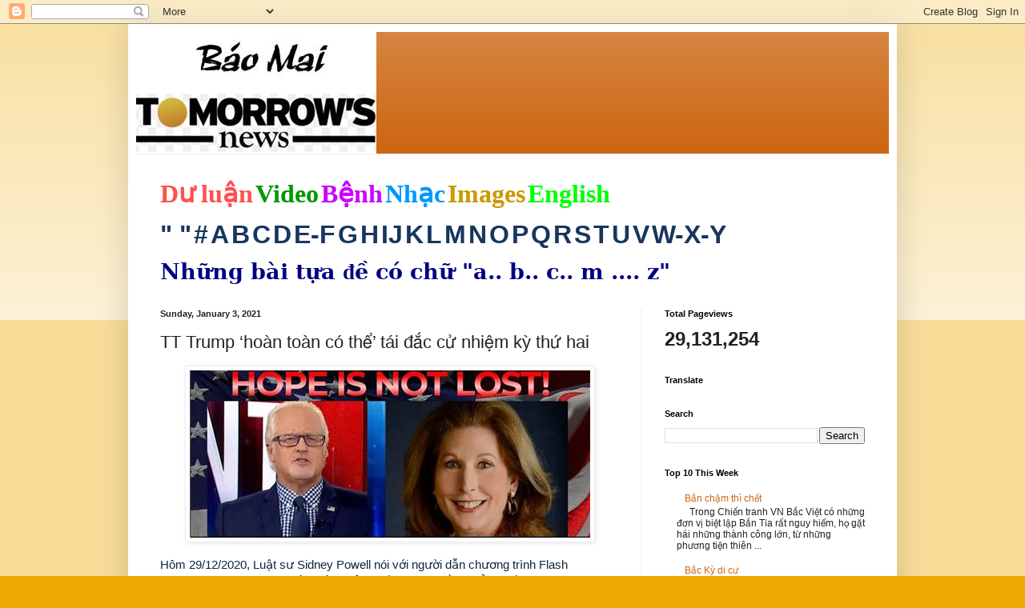

--- FILE ---
content_type: text/html; charset=UTF-8
request_url: https://baomai.blogspot.com/2021/01/tt-trump-hoan-toan-co-tai-ac-cu-nhiem.html
body_size: 36561
content:
<!DOCTYPE html>
<html class='v2' dir='ltr' lang='en'>
<head>
<link href='https://www.blogger.com/static/v1/widgets/335934321-css_bundle_v2.css' rel='stylesheet' type='text/css'/>
<meta content='width=1100' name='viewport'/>
<meta content='text/html; charset=UTF-8' http-equiv='Content-Type'/>
<meta content='blogger' name='generator'/>
<link href='https://baomai.blogspot.com/favicon.ico' rel='icon' type='image/x-icon'/>
<link href='https://baomai.blogspot.com/2021/01/tt-trump-hoan-toan-co-tai-ac-cu-nhiem.html' rel='canonical'/>
<link rel="alternate" type="application/atom+xml" title="BM - Atom" href="https://baomai.blogspot.com/feeds/posts/default" />
<link rel="alternate" type="application/rss+xml" title="BM - RSS" href="https://baomai.blogspot.com/feeds/posts/default?alt=rss" />
<link rel="service.post" type="application/atom+xml" title="BM - Atom" href="https://www.blogger.com/feeds/2213847690755515594/posts/default" />

<link rel="alternate" type="application/atom+xml" title="BM - Atom" href="https://baomai.blogspot.com/feeds/5066862659009700983/comments/default" />
<!--Can't find substitution for tag [blog.ieCssRetrofitLinks]-->
<link href='https://blogger.googleusercontent.com/img/proxy/[base64]s0-d-e1-ft' rel='image_src'/>
<meta content='https://baomai.blogspot.com/2021/01/tt-trump-hoan-toan-co-tai-ac-cu-nhiem.html' property='og:url'/>
<meta content='TT Trump ‘hoàn toàn có thể’ tái đắc cử nhiệm kỳ thứ hai' property='og:title'/>
<meta content='  Hôm 29/12/2020, Luật sư Sidney Powell nói với người dẫn chương trình Flash Point  Gene Bailey trong một cuộc phỏng vấn là bà tin rằng Tổng...' property='og:description'/>
<meta content='https://blogger.googleusercontent.com/img/proxy/[base64]w1200-h630-p-k-no-nu' property='og:image'/>
<title>BM: TT Trump &#8216;hoàn toàn có thể&#8217; tái đắc cử nhiệm kỳ thứ hai</title>
<style id='page-skin-1' type='text/css'><!--
/*
-----------------------------------------------
Blogger Template Style
Name:     Simple
Designer: Blogger
URL:      www.blogger.com
----------------------------------------------- */
/* Content
----------------------------------------------- */
body {
font: normal normal 12px Arial, Tahoma, Helvetica, FreeSans, sans-serif;
color: #222222;
background: #eeaa00 none repeat scroll top left;
padding: 0 40px 40px 40px;
}
html body .region-inner {
min-width: 0;
max-width: 100%;
width: auto;
}
h2 {
font-size: 22px;
}
a:link {
text-decoration:none;
color: #cc6611;
}
a:visited {
text-decoration:none;
color: #888888;
}
a:hover {
text-decoration:underline;
color: #ff9900;
}
.body-fauxcolumn-outer .fauxcolumn-inner {
background: transparent url(https://resources.blogblog.com/blogblog/data/1kt/simple/body_gradient_tile_light.png) repeat scroll top left;
_background-image: none;
}
.body-fauxcolumn-outer .cap-top {
position: absolute;
z-index: 1;
height: 400px;
width: 100%;
}
.body-fauxcolumn-outer .cap-top .cap-left {
width: 100%;
background: transparent url(https://resources.blogblog.com/blogblog/data/1kt/simple/gradients_light.png) repeat-x scroll top left;
_background-image: none;
}
.content-outer {
-moz-box-shadow: 0 0 40px rgba(0, 0, 0, .15);
-webkit-box-shadow: 0 0 5px rgba(0, 0, 0, .15);
-goog-ms-box-shadow: 0 0 10px #333333;
box-shadow: 0 0 40px rgba(0, 0, 0, .15);
margin-bottom: 1px;
}
.content-inner {
padding: 10px 10px;
}
.content-inner {
background-color: #ffffff;
}
/* Header
----------------------------------------------- */
.header-outer {
background: #cc6611 url(https://resources.blogblog.com/blogblog/data/1kt/simple/gradients_light.png) repeat-x scroll 0 -400px;
_background-image: none;
}
.Header h1 {
font: normal normal 60px Arial, Tahoma, Helvetica, FreeSans, sans-serif;
color: #ffffff;
text-shadow: 1px 2px 3px rgba(0, 0, 0, .2);
}
.Header h1 a {
color: #ffffff;
}
.Header .description {
font-size: 140%;
color: #ffffff;
}
.header-inner .Header .titlewrapper {
padding: 22px 30px;
}
.header-inner .Header .descriptionwrapper {
padding: 0 30px;
}
/* Tabs
----------------------------------------------- */
.tabs-inner .section:first-child {
border-top: 0 solid #eeeeee;
}
.tabs-inner .section:first-child ul {
margin-top: -0;
border-top: 0 solid #eeeeee;
border-left: 0 solid #eeeeee;
border-right: 0 solid #eeeeee;
}
.tabs-inner .widget ul {
background: #f5f5f5 url(https://resources.blogblog.com/blogblog/data/1kt/simple/gradients_light.png) repeat-x scroll 0 -800px;
_background-image: none;
border-bottom: 1px solid #eeeeee;
margin-top: 0;
margin-left: -30px;
margin-right: -30px;
}
.tabs-inner .widget li a {
display: inline-block;
padding: .6em 1em;
font: normal normal 14px Arial, Tahoma, Helvetica, FreeSans, sans-serif;
color: #999999;
border-left: 1px solid #ffffff;
border-right: 1px solid #eeeeee;
}
.tabs-inner .widget li:first-child a {
border-left: none;
}
.tabs-inner .widget li.selected a, .tabs-inner .widget li a:hover {
color: #000000;
background-color: #eeeeee;
text-decoration: none;
}
/* Columns
----------------------------------------------- */
.main-outer {
border-top: 0 solid #eeeeee;
}
.fauxcolumn-left-outer .fauxcolumn-inner {
border-right: 1px solid #eeeeee;
}
.fauxcolumn-right-outer .fauxcolumn-inner {
border-left: 1px solid #eeeeee;
}
/* Headings
----------------------------------------------- */
div.widget > h2,
div.widget h2.title {
margin: 0 0 1em 0;
font: normal bold 11px Arial, Tahoma, Helvetica, FreeSans, sans-serif;
color: #000000;
}
/* Widgets
----------------------------------------------- */
.widget .zippy {
color: #999999;
text-shadow: 2px 2px 1px rgba(0, 0, 0, .1);
}
.widget .popular-posts ul {
list-style: none;
}
/* Posts
----------------------------------------------- */
h2.date-header {
font: normal bold 11px Arial, Tahoma, Helvetica, FreeSans, sans-serif;
}
.date-header span {
background-color: transparent;
color: #222222;
padding: inherit;
letter-spacing: inherit;
margin: inherit;
}
.main-inner {
padding-top: 30px;
padding-bottom: 30px;
}
.main-inner .column-center-inner {
padding: 0 15px;
}
.main-inner .column-center-inner .section {
margin: 0 15px;
}
.post {
margin: 0 0 25px 0;
}
h3.post-title, .comments h4 {
font: normal normal 22px Arial, Tahoma, Helvetica, FreeSans, sans-serif;
margin: .75em 0 0;
}
.post-body {
font-size: 110%;
line-height: 1.4;
position: relative;
}
.post-body img, .post-body .tr-caption-container, .Profile img, .Image img,
.BlogList .item-thumbnail img {
padding: 2px;
background: #ffffff;
border: 1px solid #eeeeee;
-moz-box-shadow: 1px 1px 5px rgba(0, 0, 0, .1);
-webkit-box-shadow: 1px 1px 5px rgba(0, 0, 0, .1);
box-shadow: 1px 1px 5px rgba(0, 0, 0, .1);
}
.post-body img, .post-body .tr-caption-container {
padding: 5px;
}
.post-body .tr-caption-container {
color: #222222;
}
.post-body .tr-caption-container img {
padding: 0;
background: transparent;
border: none;
-moz-box-shadow: 0 0 0 rgba(0, 0, 0, .1);
-webkit-box-shadow: 0 0 0 rgba(0, 0, 0, .1);
box-shadow: 0 0 0 rgba(0, 0, 0, .1);
}
.post-header {
margin: 0 0 1.5em;
line-height: 1.6;
font-size: 90%;
}
.post-footer {
margin: 20px -2px 0;
padding: 5px 10px;
color: #666666;
background-color: #f9f9f9;
border-bottom: 1px solid #eeeeee;
line-height: 1.6;
font-size: 90%;
}
#comments .comment-author {
padding-top: 1.5em;
border-top: 1px solid #eeeeee;
background-position: 0 1.5em;
}
#comments .comment-author:first-child {
padding-top: 0;
border-top: none;
}
.avatar-image-container {
margin: .2em 0 0;
}
#comments .avatar-image-container img {
border: 1px solid #eeeeee;
}
/* Comments
----------------------------------------------- */
.comments .comments-content .icon.blog-author {
background-repeat: no-repeat;
background-image: url([data-uri]);
}
.comments .comments-content .loadmore a {
border-top: 1px solid #999999;
border-bottom: 1px solid #999999;
}
.comments .comment-thread.inline-thread {
background-color: #f9f9f9;
}
.comments .continue {
border-top: 2px solid #999999;
}
/* Accents
---------------------------------------------- */
.section-columns td.columns-cell {
border-left: 1px solid #eeeeee;
}
.blog-pager {
background: transparent none no-repeat scroll top center;
}
.blog-pager-older-link, .home-link,
.blog-pager-newer-link {
background-color: #ffffff;
padding: 5px;
}
.footer-outer {
border-top: 0 dashed #bbbbbb;
}
/* Mobile
----------------------------------------------- */
body.mobile  {
background-size: auto;
}
.mobile .body-fauxcolumn-outer {
background: transparent none repeat scroll top left;
}
.mobile .body-fauxcolumn-outer .cap-top {
background-size: 100% auto;
}
.mobile .content-outer {
-webkit-box-shadow: 0 0 3px rgba(0, 0, 0, .15);
box-shadow: 0 0 3px rgba(0, 0, 0, .15);
}
.mobile .tabs-inner .widget ul {
margin-left: 0;
margin-right: 0;
}
.mobile .post {
margin: 0;
}
.mobile .main-inner .column-center-inner .section {
margin: 0;
}
.mobile .date-header span {
padding: 0.1em 10px;
margin: 0 -10px;
}
.mobile h3.post-title {
margin: 0;
}
.mobile .blog-pager {
background: transparent none no-repeat scroll top center;
}
.mobile .footer-outer {
border-top: none;
}
.mobile .main-inner, .mobile .footer-inner {
background-color: #ffffff;
}
.mobile-index-contents {
color: #222222;
}
.mobile-link-button {
background-color: #cc6611;
}
.mobile-link-button a:link, .mobile-link-button a:visited {
color: #ffffff;
}
.mobile .tabs-inner .section:first-child {
border-top: none;
}
.mobile .tabs-inner .PageList .widget-content {
background-color: #eeeeee;
color: #000000;
border-top: 1px solid #eeeeee;
border-bottom: 1px solid #eeeeee;
}
.mobile .tabs-inner .PageList .widget-content .pagelist-arrow {
border-left: 1px solid #eeeeee;
}

--></style>
<style id='template-skin-1' type='text/css'><!--
body {
min-width: 960px;
}
.content-outer, .content-fauxcolumn-outer, .region-inner {
min-width: 960px;
max-width: 960px;
_width: 960px;
}
.main-inner .columns {
padding-left: 0;
padding-right: 310px;
}
.main-inner .fauxcolumn-center-outer {
left: 0;
right: 310px;
/* IE6 does not respect left and right together */
_width: expression(this.parentNode.offsetWidth -
parseInt("0") -
parseInt("310px") + 'px');
}
.main-inner .fauxcolumn-left-outer {
width: 0;
}
.main-inner .fauxcolumn-right-outer {
width: 310px;
}
.main-inner .column-left-outer {
width: 0;
right: 100%;
margin-left: -0;
}
.main-inner .column-right-outer {
width: 310px;
margin-right: -310px;
}
#layout {
min-width: 0;
}
#layout .content-outer {
min-width: 0;
width: 800px;
}
#layout .region-inner {
min-width: 0;
width: auto;
}
body#layout div.add_widget {
padding: 8px;
}
body#layout div.add_widget a {
margin-left: 32px;
}
--></style>
<link href='https://www.blogger.com/dyn-css/authorization.css?targetBlogID=2213847690755515594&amp;zx=09992c19-e05a-40a8-9957-8097fe75224d' media='none' onload='if(media!=&#39;all&#39;)media=&#39;all&#39;' rel='stylesheet'/><noscript><link href='https://www.blogger.com/dyn-css/authorization.css?targetBlogID=2213847690755515594&amp;zx=09992c19-e05a-40a8-9957-8097fe75224d' rel='stylesheet'/></noscript>
<meta name='google-adsense-platform-account' content='ca-host-pub-1556223355139109'/>
<meta name='google-adsense-platform-domain' content='blogspot.com'/>

<!-- data-ad-client=ca-pub-9901469605282314 -->

<link rel="stylesheet" href="https://fonts.googleapis.com/css2?display=swap&family=Josefin+Sans"></head>
<body class='loading variant-bold'>
<div class='navbar section' id='navbar' name='Navbar'><div class='widget Navbar' data-version='1' id='Navbar1'><script type="text/javascript">
    function setAttributeOnload(object, attribute, val) {
      if(window.addEventListener) {
        window.addEventListener('load',
          function(){ object[attribute] = val; }, false);
      } else {
        window.attachEvent('onload', function(){ object[attribute] = val; });
      }
    }
  </script>
<div id="navbar-iframe-container"></div>
<script type="text/javascript" src="https://apis.google.com/js/platform.js"></script>
<script type="text/javascript">
      gapi.load("gapi.iframes:gapi.iframes.style.bubble", function() {
        if (gapi.iframes && gapi.iframes.getContext) {
          gapi.iframes.getContext().openChild({
              url: 'https://www.blogger.com/navbar/2213847690755515594?po\x3d5066862659009700983\x26origin\x3dhttps://baomai.blogspot.com',
              where: document.getElementById("navbar-iframe-container"),
              id: "navbar-iframe"
          });
        }
      });
    </script><script type="text/javascript">
(function() {
var script = document.createElement('script');
script.type = 'text/javascript';
script.src = '//pagead2.googlesyndication.com/pagead/js/google_top_exp.js';
var head = document.getElementsByTagName('head')[0];
if (head) {
head.appendChild(script);
}})();
</script>
</div></div>
<div class='body-fauxcolumns'>
<div class='fauxcolumn-outer body-fauxcolumn-outer'>
<div class='cap-top'>
<div class='cap-left'></div>
<div class='cap-right'></div>
</div>
<div class='fauxborder-left'>
<div class='fauxborder-right'></div>
<div class='fauxcolumn-inner'>
</div>
</div>
<div class='cap-bottom'>
<div class='cap-left'></div>
<div class='cap-right'></div>
</div>
</div>
</div>
<div class='content'>
<div class='content-fauxcolumns'>
<div class='fauxcolumn-outer content-fauxcolumn-outer'>
<div class='cap-top'>
<div class='cap-left'></div>
<div class='cap-right'></div>
</div>
<div class='fauxborder-left'>
<div class='fauxborder-right'></div>
<div class='fauxcolumn-inner'>
</div>
</div>
<div class='cap-bottom'>
<div class='cap-left'></div>
<div class='cap-right'></div>
</div>
</div>
</div>
<div class='content-outer'>
<div class='content-cap-top cap-top'>
<div class='cap-left'></div>
<div class='cap-right'></div>
</div>
<div class='fauxborder-left content-fauxborder-left'>
<div class='fauxborder-right content-fauxborder-right'></div>
<div class='content-inner'>
<header>
<div class='header-outer'>
<div class='header-cap-top cap-top'>
<div class='cap-left'></div>
<div class='cap-right'></div>
</div>
<div class='fauxborder-left header-fauxborder-left'>
<div class='fauxborder-right header-fauxborder-right'></div>
<div class='region-inner header-inner'>
<div class='header section' id='header' name='Header'><div class='widget Header' data-version='1' id='Header1'>
<div id='header-inner'>
<a href='https://baomai.blogspot.com/' style='display: block'>
<img alt='BM' height='152px; ' id='Header1_headerimg' src='https://blogger.googleusercontent.com/img/b/R29vZ2xl/AVvXsEj9TtycBNnDVpQlpN33Jf9v9XW_1n-xWOkbK5e-M83WFvzY6ypLLnLv4FlrVeo39EQxIULK-hni_QZUxR7J4aB-ifsuCLetwvTLpsdiNSvZnm-ZI7u4S8qnQTn-xPBiHbKWYf2uL1K1xHQ/s1600/B%25C3%25A1o+Mai+Tomorrow%2527s+News.jpg' style='display: block' width='300px; '/>
</a>
</div>
</div></div>
</div>
</div>
<div class='header-cap-bottom cap-bottom'>
<div class='cap-left'></div>
<div class='cap-right'></div>
</div>
</div>
</header>
<div class='tabs-outer'>
<div class='tabs-cap-top cap-top'>
<div class='cap-left'></div>
<div class='cap-right'></div>
</div>
<div class='fauxborder-left tabs-fauxborder-left'>
<div class='fauxborder-right tabs-fauxborder-right'></div>
<div class='region-inner tabs-inner'>
<div class='tabs section' id='crosscol' name='Cross-Column'><div class='widget PageList' data-version='1' id='PageList1'>
<h2>Pages</h2>
<div class='widget-content'>
<ul>
</ul>
<div class='clear'></div>
</div>
</div><div class='widget Text' data-version='1' id='Text1'>
<h2 class='title'>BM</h2>
<div class='widget-content'>
<p class="MsoNormal" style="background: white; line-height: normal; margin-bottom: .0001pt; margin-bottom: 0in; mso-margin-top-alt: auto;"><span style="color: #222222; font-family: &quot;Arial&quot;,&quot;sans-serif&quot;; font-size: 24.0pt; mso-fareast-font-family: &quot;Times New Roman&quot;;"><a href="http://baomai.blogspot.com/2014/10/tham-do-du-luan.html"><b><span style="color: #ff5050; font-family: &quot;Calligraph421 BT&quot;; text-decoration-line: none;">D</span></b><b><span style="color: #ff5050; font-family: &quot;Times New Roman&quot;, serif; text-decoration-line: none;">ư</span></b><b><span style="color: #ff5050; font-family: &quot;Calligraph421 BT&quot;; text-decoration-line: none;"> lu</span></b><b><span style="color: #ff5050; font-family: &quot;Times New Roman&quot;, serif; text-decoration-line: none;">ậ</span></b><b><span style="color: #ff5050; font-family: &quot;Calligraph421 BT&quot;; text-decoration-line: none;">n</span></b></a></span><b><span style="color: #000066; font-family: &quot;Arial&quot;,&quot;sans-serif&quot;; font-size: 9.0pt; mso-fareast-font-family: &quot;Times New Roman&quot;;"> </span></b><span style="color: #222222; font-family: &quot;Arial&quot;,&quot;sans-serif&quot;; font-size: 24.0pt; mso-fareast-font-family: &quot;Times New Roman&quot;;"><a href="http://baomai.blogspot.com/2014/10/bam-tren-hinh-coi-video.html"><b><span style="color: #009900; font-family: &quot;Highlight LET&quot;; text-decoration-line: none;">Video</span></b></a></span><b><span style="color: #000066; font-family: &quot;Arial&quot;,&quot;sans-serif&quot;; font-size: 9.0pt; mso-fareast-font-family: &quot;Times New Roman&quot;;"> </span></b><span style="color: #222222; font-family: &quot;Arial&quot;,&quot;sans-serif&quot;; font-size: 24.0pt; mso-fareast-font-family: &quot;Times New Roman&quot;;"><a href="http://baomai.blogspot.com/2015/03/benh-hoi-ap-y-khoa.html"><b><span style="color: #cc00ff; font-family: &quot;Ruach LET&quot;; text-decoration-line: none;">B</span></b><b><span style="color: #cc00ff; font-family: &quot;Times New Roman&quot;, serif; text-decoration-line: none;">ệ</span></b><b><span style="color: #cc00ff; font-family: &quot;Ruach LET&quot;; text-decoration-line: none;">nh</span></b></a></span><b><span style="color: #000066; font-family: &quot;Arial&quot;,&quot;sans-serif&quot;; font-size: 9.0pt; mso-fareast-font-family: &quot;Times New Roman&quot;;"> </span></b><span style="color: #222222; font-family: &quot;Arial&quot;,&quot;sans-serif&quot;; font-size: 24.0pt; mso-fareast-font-family: &quot;Times New Roman&quot;;"><a href="http://baomai.blogspot.com/2012/03/nhac-viet_15.html"><b><span style="color: #0099ff; font-family: FangSong; text-decoration-line: none;">Nh</span></b><b><span style="color: #0099ff; font-family: &quot;Courier New&quot;; text-decoration-line: none;">ạ</span></b><b><span style="color: #0099ff; font-family: FangSong; text-decoration-line: none;">c</span></b></a></span><b><span style="color: #000066; font-family: &quot;Arial&quot;,&quot;sans-serif&quot;; font-size: 9.0pt; mso-fareast-font-family: &quot;Times New Roman&quot;;"> </span></b><span style="color: #222222; font-family: &quot;Arial&quot;,&quot;sans-serif&quot;; font-size: 24.0pt; mso-fareast-font-family: &quot;Times New Roman&quot;;"><a href="https://www.google.com/search?hl=en&amp;site=imghp&amp;tbm=isch&amp;source=hp&amp;biw=1076&amp;bih=603&amp;q=http%3A%2F%2Fbaomai.blogspot.com%2F&amp;oq=http%3A%2F%2Fbaomai.blogspot.com%2F&amp;gs_l=img.12..0i24.1574.1574.0.3595.1.1.0.0.0.0.74.74.1.1.0.msedr...0...1ac.2.64.img..0.1.73.mFQXx4CTfcA#imgdii=yda94zd5f7c9-M%3A%3Byda94zd5f7c9-M%3A%3B2DCiJR4mojfHBM%3A&amp;imgrc=yda94zd5f7c9-M%253A%3B37qHPwlRvlnujM%3Bhttp%253A%252F%252Fwww.baocalitoday.com%252Fuserfiles%252Fimage%252FNews_Pictures%252F2014%252F08-29-2014_Cali_Sat%252Fphan%252520van%252520khai%"><b><span style="color: #cc9900; font-family: &quot;Ruach LET&quot;; text-decoration-line: none;">Images</span></b></a></span><b><span style="color: #000066; font-family: &quot;Arial&quot;,&quot;sans-serif&quot;; font-size: 9.0pt; mso-fareast-font-family: &quot;Times New Roman&quot;;"> </span></b><span style="color: #222222; font-family: &quot;Arial&quot;,&quot;sans-serif&quot;; font-size: 24.0pt; mso-fareast-font-family: &quot;Times New Roman&quot;;"><a href="https://translate.google.com/translate?depth=1&amp;hl=en&amp;prev=search&amp;rurl=translate.google.com&amp;sl=vi&amp;u=http://baomai.blogspot.com/"><b><span style="color: lime; font-family: &quot;Lucida Handwriting&quot;; text-decoration-line: none;">English</span></b></a></span><span style="color: #222222; font-family: &quot;Arial&quot;,&quot;sans-serif&quot;; font-size: 9.0pt; mso-fareast-font-family: &quot;Times New Roman&quot;;"><o:p></o:p></span></p><p class="MsoNormal" style="background: white; line-height: normal; mso-margin-bottom-alt: auto; mso-margin-top-alt: auto;"><span style="color: #222222; font-family: &quot;Arial&quot;,&quot;sans-serif&quot;; font-size: 24.0pt; mso-fareast-font-family: &quot;Times New Roman&quot;;"><a href="http://baomai.blogspot.com/2012/03/tai-lieu-theo-mau-tu_2122.html"><b><span style="color: #17365d;">" "</span></b></a></span><b><span style="color: #17365d; font-family: &quot;Arial&quot;,&quot;sans-serif&quot;; font-size: 9.0pt; mso-fareast-font-family: &quot;Times New Roman&quot;;"> </span></b><span style="color: #222222; font-family: &quot;Arial&quot;,&quot;sans-serif&quot;; font-size: 24.0pt; mso-fareast-font-family: &quot;Times New Roman&quot;;"><a href="http://baomai.blogspot.com/2012/03/tai-lieu-theo-mau-tu_09.html"><b><span style="color: #17365d; text-decoration-line: none;">#</span></b></a></span><b><span style="color: #17365d; font-family: &quot;Arial&quot;,&quot;sans-serif&quot;; font-size: 9.0pt; mso-fareast-font-family: &quot;Times New Roman&quot;;"> </span></b><span style="color: #222222; font-family: &quot;Arial&quot;,&quot;sans-serif&quot;; font-size: 24.0pt; mso-fareast-font-family: &quot;Times New Roman&quot;;"><a href="http://baomai.blogspot.com/2012/03/tai-lieu-theo-mau-tu.html"><b><span style="color: #17365d; text-decoration-line: none;">A</span></b></a></span><b><span style="color: #17365d; font-family: &quot;Arial&quot;,&quot;sans-serif&quot;; font-size: 9.0pt; mso-fareast-font-family: &quot;Times New Roman&quot;;"> </span></b><span style="color: #222222; font-family: &quot;Arial&quot;,&quot;sans-serif&quot;; font-size: 24.0pt; mso-fareast-font-family: &quot;Times New Roman&quot;;"><a href="http://baomai.blogspot.com/2012/03/tai-lieu-theo-mau-tu-b.html"><b><span style="color: #17365d; text-decoration-line: none;">B</span></b></a></span><b><span style="color: #17365d; font-family: &quot;Arial&quot;,&quot;sans-serif&quot;; font-size: 9.0pt; mso-fareast-font-family: &quot;Times New Roman&quot;;"> </span></b><span style="color: #222222; font-family: &quot;Arial&quot;,&quot;sans-serif&quot;; font-size: 24.0pt; mso-fareast-font-family: &quot;Times New Roman&quot;;"><a href="http://baomai.blogspot.com/2012/03/tai-lieu-theo-mau-tu-c.html"><b><span style="color: #17365d; text-decoration-line: none;">C</span></b></a></span><b><span style="color: #17365d; font-family: &quot;Arial&quot;,&quot;sans-serif&quot;; font-size: 9.0pt; mso-fareast-font-family: &quot;Times New Roman&quot;;"> </span></b><span style="color: #222222; font-family: &quot;Arial&quot;,&quot;sans-serif&quot;; font-size: 24.0pt; mso-fareast-font-family: &quot;Times New Roman&quot;;"><a href="http://baomai.blogspot.com/2012/03/tai-lieu-theo-mau-tu-d.html"><b><span style="color: #17365d; text-decoration-line: none;">D</span></b></a></span><b><span style="color: #17365d; font-family: &quot;Arial&quot;,&quot;sans-serif&quot;; font-size: 9.0pt; mso-fareast-font-family: &quot;Times New Roman&quot;;"> </span></b><span style="color: #222222; font-family: &quot;Arial&quot;,&quot;sans-serif&quot;; font-size: 24.0pt; mso-fareast-font-family: &quot;Times New Roman&quot;;"><a href="http://baomai.blogspot.com/2012/03/tai-lieu-theo-mau-tu-e-f.html"><b><span style="color: #17365d; text-decoration-line: none;">E-F</span></b></a></span><b><span style="color: #17365d; font-family: &quot;Arial&quot;,&quot;sans-serif&quot;; font-size: 9.0pt; mso-fareast-font-family: &quot;Times New Roman&quot;;"> </span></b><span style="color: #222222; font-family: &quot;Arial&quot;,&quot;sans-serif&quot;; font-size: 24.0pt; mso-fareast-font-family: &quot;Times New Roman&quot;;"><a href="http://baomai.blogspot.com/2012/03/tai-lieu-theo-mau-tu-g.html"><b><span style="color: #17365d; text-decoration-line: none;">G</span></b></a></span><b><span style="color: #17365d; font-family: &quot;Arial&quot;,&quot;sans-serif&quot;; font-size: 9.0pt; mso-fareast-font-family: &quot;Times New Roman&quot;;"> </span></b><span style="color: #222222; font-family: &quot;Arial&quot;,&quot;sans-serif&quot;; font-size: 24.0pt; mso-fareast-font-family: &quot;Times New Roman&quot;;"><a href="http://baomai.blogspot.com/2012/03/tai-lieu-theo-mau-tu-h.html"><b><span style="color: #17365d; text-decoration-line: none;">H</span></b></a></span><b><span style="color: #17365d; font-family: &quot;Arial&quot;,&quot;sans-serif&quot;; font-size: 9.0pt; mso-fareast-font-family: &quot;Times New Roman&quot;;"> </span></b><span style="color: #222222; font-family: &quot;Arial&quot;,&quot;sans-serif&quot;; font-size: 24.0pt; mso-fareast-font-family: &quot;Times New Roman&quot;;"><a href="http://baomai.blogspot.com/2012/03/tai-lieu-theo-mau-tu-i-j.html"><b><span style="color: #17365d; text-decoration-line: none;">I</span></b></a><a href="http://baomai.blogspot.com/2012/03/tai-lieu-theo-mau-tu-i-j.html"><b><span style="color: #17365d; text-decoration-line: none;">J</span></b></a></span><b><span style="color: #17365d; font-family: &quot;Arial&quot;,&quot;sans-serif&quot;; font-size: 9.0pt; mso-fareast-font-family: &quot;Times New Roman&quot;;"> </span></b><span style="color: #222222; font-family: &quot;Arial&quot;,&quot;sans-serif&quot;; font-size: 24.0pt; mso-fareast-font-family: &quot;Times New Roman&quot;;"><a href="http://baomai.blogspot.com/2012/03/tai-lieu-theo-mau-tu-k.html"><b><span style="color: #17365d; text-decoration-line: none;">K</span></b></a></span><b><span style="color: #17365d; font-family: &quot;Arial&quot;,&quot;sans-serif&quot;; font-size: 9.0pt; mso-fareast-font-family: &quot;Times New Roman&quot;;"> </span></b><span style="color: #222222; font-family: &quot;Arial&quot;,&quot;sans-serif&quot;; font-size: 24.0pt; mso-fareast-font-family: &quot;Times New Roman&quot;;"><a href="http://baomai.blogspot.com/2012/03/tai-lieu-theo-mau-tu-l.html"><b><span style="color: #17365d; text-decoration-line: none;">L</span></b></a></span><b><span style="color: #17365d; font-family: &quot;Arial&quot;,&quot;sans-serif&quot;; font-size: 9.0pt; mso-fareast-font-family: &quot;Times New Roman&quot;;"> </span></b><span style="color: #222222; font-family: &quot;Arial&quot;,&quot;sans-serif&quot;; font-size: 24.0pt; mso-fareast-font-family: &quot;Times New Roman&quot;;"><a href="http://baomai.blogspot.com/2012/03/tai-lieu-theo-mau-tu-m.html"><b><span style="color: #17365d; text-decoration-line: none;">M</span></b></a></span><b><span style="color: #17365d; font-family: &quot;Arial&quot;,&quot;sans-serif&quot;; font-size: 9.0pt; mso-fareast-font-family: &quot;Times New Roman&quot;;"> </span></b><span style="color: #222222; font-family: &quot;Arial&quot;,&quot;sans-serif&quot;; font-size: 24.0pt; mso-fareast-font-family: &quot;Times New Roman&quot;;"><a href="http://baomai.blogspot.com/2012/03/tai-lieu-theo-mau-tu-n.html"><b><span style="color: #17365d; text-decoration-line: none;">N</span></b></a></span><b><span style="color: #17365d; font-family: &quot;Arial&quot;,&quot;sans-serif&quot;; font-size: 9.0pt; mso-fareast-font-family: &quot;Times New Roman&quot;;"> </span></b><span style="color: #222222; font-family: &quot;Arial&quot;,&quot;sans-serif&quot;; font-size: 24.0pt; mso-fareast-font-family: &quot;Times New Roman&quot;;"><a href="http://baomai.blogspot.com/2012/03/tai-lieu-theo-mau-tu-o.html"><b><span style="color: #17365d; text-decoration-line: none;">O</span></b></a></span><b><span style="color: #17365d; font-family: &quot;Arial&quot;,&quot;sans-serif&quot;; font-size: 9.0pt; mso-fareast-font-family: &quot;Times New Roman&quot;;"> </span></b><span style="color: #222222; font-family: &quot;Arial&quot;,&quot;sans-serif&quot;; font-size: 24.0pt; mso-fareast-font-family: &quot;Times New Roman&quot;;"><a href="http://baomai.blogspot.com/2012/03/tai-lieu-theo-mau-tu-p.html"><b><span style="color: #17365d; text-decoration-line: none;">P</span></b></a></span><b><span style="color: #17365d; font-family: &quot;Arial&quot;,&quot;sans-serif&quot;; font-size: 9.0pt; mso-fareast-font-family: &quot;Times New Roman&quot;;"> </span></b><span style="color: #222222; font-family: &quot;Arial&quot;,&quot;sans-serif&quot;; font-size: 24.0pt; mso-fareast-font-family: &quot;Times New Roman&quot;;"><a href="http://baomai.blogspot.com/2012/03/tai-lieu-theo-mau-tu-q.html"><b><span style="color: #17365d; text-decoration-line: none;">Q</span></b></a></span><b><span style="color: #17365d; font-family: &quot;Arial&quot;,&quot;sans-serif&quot;; font-size: 9.0pt; mso-fareast-font-family: &quot;Times New Roman&quot;;"> </span></b><span style="color: #222222; font-family: &quot;Arial&quot;,&quot;sans-serif&quot;; font-size: 24.0pt; mso-fareast-font-family: &quot;Times New Roman&quot;;"><a href="http://baomai.blogspot.com/2012/03/tai-lieu-theo-mau-tu-r.html"><b><span style="color: #17365d; text-decoration-line: none;">R</span></b></a></span><b><span style="color: #17365d; font-family: &quot;Arial&quot;,&quot;sans-serif&quot;; font-size: 9.0pt; mso-fareast-font-family: &quot;Times New Roman&quot;;"> </span></b><span style="color: #222222; font-family: &quot;Arial&quot;,&quot;sans-serif&quot;; font-size: 24.0pt; mso-fareast-font-family: &quot;Times New Roman&quot;;"><a href="http://baomai.blogspot.com/2012/03/tai-lieu-theo-mau-tu-s.html"><b><span style="color: #17365d; text-decoration-line: none;">S</span></b></a></span><b><span style="color: #17365d; font-family: &quot;Arial&quot;,&quot;sans-serif&quot;; font-size: 9.0pt; mso-fareast-font-family: &quot;Times New Roman&quot;;"> </span></b><span style="color: #222222; font-family: &quot;Arial&quot;,&quot;sans-serif&quot;; font-size: 24.0pt; mso-fareast-font-family: &quot;Times New Roman&quot;;"><a href="http://baomai.blogspot.com/2012/03/tai-lieu-theo-mau-tu-t.html"><b><span style="color: #17365d; text-decoration-line: none;">T</span></b></a></span><b><span style="color: #17365d; font-family: &quot;Arial&quot;,&quot;sans-serif&quot;; font-size: 9.0pt; mso-fareast-font-family: &quot;Times New Roman&quot;;"> </span></b><span style="color: #222222; font-family: &quot;Arial&quot;,&quot;sans-serif&quot;; font-size: 24.0pt; mso-fareast-font-family: &quot;Times New Roman&quot;;"><a href="http://baomai.blogspot.com/2012/03/tai-lieu-theo-mau-tu-u.html"><b><span style="color: #17365d; text-decoration-line: none;">U</span></b></a></span><b><span style="color: #17365d; font-family: &quot;Arial&quot;,&quot;sans-serif&quot;; font-size: 9.0pt; mso-fareast-font-family: &quot;Times New Roman&quot;;"> </span></b><span style="color: #222222; font-family: &quot;Arial&quot;,&quot;sans-serif&quot;; font-size: 24.0pt; mso-fareast-font-family: &quot;Times New Roman&quot;;"><a href="http://baomai.blogspot.com/2012/03/tai-lieu-theo-mau-tu-v.html"><b><span style="color: #17365d; text-decoration-line: none;">V</span></b></a></span><b><span style="color: #17365d; font-family: &quot;Arial&quot;,&quot;sans-serif&quot;; font-size: 9.0pt; mso-fareast-font-family: &quot;Times New Roman&quot;;"> </span></b><span style="color: #222222; font-family: &quot;Arial&quot;,&quot;sans-serif&quot;; font-size: 24.0pt; mso-fareast-font-family: &quot;Times New Roman&quot;;"><a href="http://baomai.blogspot.com/2012/03/tai-lieu-theo-mau-tu-w-x-y.html"><b><span style="color: #17365d; text-decoration-line: none;">W-X-Y</span></b></a></span><span style="color: #222222; font-family: &quot;Arial&quot;,&quot;sans-serif&quot;; font-size: 9.0pt; mso-fareast-font-family: &quot;Times New Roman&quot;;"><o:p></o:p></span></p><p class="MsoNormal" style="background: white; line-height: normal; margin-bottom: .0001pt; margin-bottom: 0in; mso-margin-top-alt: auto;">    </p><p class="MsoNormal" style="background: white; line-height: normal; margin-bottom: .0001pt; margin-bottom: 0in; margin-left: 0in; margin-right: 0in; margin-top: 9.0pt; mso-outline-level: 3;"><b><span style="color: #984807; font-family: &quot;Lucida Bright&quot;,&quot;serif&quot;; font-size: 20.0pt; mso-bidi-font-family: Aparajita; mso-fareast-font-family: &quot;Times New Roman&quot;; mso-style-textfill-fill-alpha: 100.0%; mso-style-textfill-fill-color: #984807; mso-style-textfill-fill-colortransforms: lumm=50000; mso-style-textfill-fill-themecolor: accent6; mso-themecolor: accent6; mso-themeshade: 128;"><a href="https://baomai.blogspot.com/2018/04/nhung-bai-tua-e-co-chu-b-c-m-z.html"><span style="color: #00007f; mso-style-textfill-fill-alpha: 100.0%; mso-style-textfill-fill-color: #00007F; mso-style-textfill-fill-colortransforms: lumm=50000; mso-style-textfill-fill-themecolor: hyperlink; mso-themecolor: hyperlink; mso-themeshade: 128;">Nh</span><span style="color: #00007f; font-family: &quot;Times New Roman&quot;,&quot;serif&quot;; mso-style-textfill-fill-alpha: 100.0%; mso-style-textfill-fill-color: #00007F; mso-style-textfill-fill-colortransforms: lumm=50000; mso-style-textfill-fill-themecolor: hyperlink; mso-themecolor: hyperlink; mso-themeshade: 128;">ữ</span><span style="color: #00007f; mso-style-textfill-fill-alpha: 100.0%; mso-style-textfill-fill-color: #00007F; mso-style-textfill-fill-colortransforms: lumm=50000; mso-style-textfill-fill-themecolor: hyperlink; mso-themecolor: hyperlink; mso-themeshade: 128;">ng bài t</span><span style="color: #00007f; font-family: &quot;Times New Roman&quot;,&quot;serif&quot;; mso-style-textfill-fill-alpha: 100.0%; mso-style-textfill-fill-color: #00007F; mso-style-textfill-fill-colortransforms: lumm=50000; mso-style-textfill-fill-themecolor: hyperlink; mso-themecolor: hyperlink; mso-themeshade: 128;">ự</span><span style="color: #00007f; mso-style-textfill-fill-alpha: 100.0%; mso-style-textfill-fill-color: #00007F; mso-style-textfill-fill-colortransforms: lumm=50000; mso-style-textfill-fill-themecolor: hyperlink; mso-themecolor: hyperlink; mso-themeshade: 128;">a </span><span style="color: #00007f; font-family: &quot;Times New Roman&quot;,&quot;serif&quot;; mso-style-textfill-fill-alpha: 100.0%; mso-style-textfill-fill-color: #00007F; mso-style-textfill-fill-colortransforms: lumm=50000; mso-style-textfill-fill-themecolor: hyperlink; mso-themecolor: hyperlink; mso-themeshade: 128;">đề</span><span style="color: #00007f; mso-style-textfill-fill-alpha: 100.0%; mso-style-textfill-fill-color: #00007F; mso-style-textfill-fill-colortransforms: lumm=50000; mso-style-textfill-fill-themecolor: hyperlink; mso-themecolor: hyperlink; mso-themeshade: 128;"> có ch</span><span style="color: #00007f; font-family: &quot;Times New Roman&quot;,&quot;serif&quot;; mso-style-textfill-fill-alpha: 100.0%; mso-style-textfill-fill-color: #00007F; mso-style-textfill-fill-colortransforms: lumm=50000; mso-style-textfill-fill-themecolor: hyperlink; mso-themecolor: hyperlink; mso-themeshade: 128;">ữ</span><span style="color: #00007f; mso-style-textfill-fill-alpha: 100.0%; mso-style-textfill-fill-color: #00007F; mso-style-textfill-fill-colortransforms: lumm=50000; mso-style-textfill-fill-themecolor: hyperlink; mso-themecolor: hyperlink; mso-themeshade: 128;"> "a.. b.. c.. m .... z"</span></a><o:p></o:p></span></b></p><div face="&quot;" size="3" style="font-family: georgia, serif; font-style: normal; font-weight: normal; line-height: normal;"><div style="font-weight: normal;"><div style="font-weight: normal;"></div></div></div>
</div>
<div class='clear'></div>
</div></div>
<div class='tabs no-items section' id='crosscol-overflow' name='Cross-Column 2'></div>
</div>
</div>
<div class='tabs-cap-bottom cap-bottom'>
<div class='cap-left'></div>
<div class='cap-right'></div>
</div>
</div>
<div class='main-outer'>
<div class='main-cap-top cap-top'>
<div class='cap-left'></div>
<div class='cap-right'></div>
</div>
<div class='fauxborder-left main-fauxborder-left'>
<div class='fauxborder-right main-fauxborder-right'></div>
<div class='region-inner main-inner'>
<div class='columns fauxcolumns'>
<div class='fauxcolumn-outer fauxcolumn-center-outer'>
<div class='cap-top'>
<div class='cap-left'></div>
<div class='cap-right'></div>
</div>
<div class='fauxborder-left'>
<div class='fauxborder-right'></div>
<div class='fauxcolumn-inner'>
</div>
</div>
<div class='cap-bottom'>
<div class='cap-left'></div>
<div class='cap-right'></div>
</div>
</div>
<div class='fauxcolumn-outer fauxcolumn-left-outer'>
<div class='cap-top'>
<div class='cap-left'></div>
<div class='cap-right'></div>
</div>
<div class='fauxborder-left'>
<div class='fauxborder-right'></div>
<div class='fauxcolumn-inner'>
</div>
</div>
<div class='cap-bottom'>
<div class='cap-left'></div>
<div class='cap-right'></div>
</div>
</div>
<div class='fauxcolumn-outer fauxcolumn-right-outer'>
<div class='cap-top'>
<div class='cap-left'></div>
<div class='cap-right'></div>
</div>
<div class='fauxborder-left'>
<div class='fauxborder-right'></div>
<div class='fauxcolumn-inner'>
</div>
</div>
<div class='cap-bottom'>
<div class='cap-left'></div>
<div class='cap-right'></div>
</div>
</div>
<!-- corrects IE6 width calculation -->
<div class='columns-inner'>
<div class='column-center-outer'>
<div class='column-center-inner'>
<div class='main section' id='main' name='Main'><div class='widget Blog' data-version='1' id='Blog1'>
<div class='blog-posts hfeed'>

          <div class="date-outer">
        
<h2 class='date-header'><span>Sunday, January 3, 2021</span></h2>

          <div class="date-posts">
        
<div class='post-outer'>
<div class='post hentry uncustomized-post-template' itemprop='blogPost' itemscope='itemscope' itemtype='http://schema.org/BlogPosting'>
<meta content='https://blogger.googleusercontent.com/img/proxy/[base64]s0-d-e1-ft' itemprop='image_url'/>
<meta content='2213847690755515594' itemprop='blogId'/>
<meta content='5066862659009700983' itemprop='postId'/>
<a name='5066862659009700983'></a>
<h3 class='post-title entry-title' itemprop='name'>
TT Trump &#8216;hoàn toàn có thể&#8217; tái đắc cử nhiệm kỳ thứ hai
</h3>
<div class='post-header'>
<div class='post-header-line-1'></div>
</div>
<div class='post-body entry-content' id='post-body-5066862659009700983' itemprop='description articleBody'>
<p style="text-align: center;">&nbsp;<a href="https://baomai.blogspot.com/" target="_blank"><img alt="image" border="0" class="CToWUd a6T" height="209" src="https://blogger.googleusercontent.com/img/proxy/[base64]s0-d-e1-ft" style="color: #222222; cursor: pointer; font-family: tahoma, sans-serif; font-size: small; outline: 0px; text-align: center;" tabindex="0" width="500" /></a></p><div class="gmail_default" style="background-color: white;"><p style="margin: 0in 0in 0.0001pt;"><span style="color: #10253f; font-family: Tahoma, sans-serif;"><span style="font-size: 11pt;">Hôm 29/12/2020, Luật sư Sidney Powell nói với người dẫn chương trình </span><span style="font-size: 14.6667px;">Flash Point</span><span style="font-size: 11pt;">&nbsp;Gene Bailey trong một cuộc phỏng vấn là bà tin rằng Tổng thống Donald Trump &#8220;hoàn toàn có thể&#8221; giữ chức tổng thống nhiệm kỳ thứ hai, ngay cả sau phiên họp chung của Quốc hội vào ngày 06/01/2021 hoặc xa hơn.</span></span></p><p style="color: #222222; font-family: Calibri, sans-serif; font-size: 11pt; margin: 0in 0in 0.0001pt;"><br /></p><p style="color: #222222; font-family: Calibri, sans-serif; font-size: 11pt; margin: 0in 0in 0.0001pt;"><span style="color: #632523; font-family: Tahoma, sans-serif;">Luật sư Powell đã trả lời một câu hỏi của ông Bailey về &#8220;những con đường khả thi&#8221; còn lại để đến nhiệm kỳ thứ hai của TT Trump.</span></p><p style="color: #222222; font-family: Calibri, sans-serif; font-size: 11pt; margin: 0in 0in 0.0001pt;"><br /></p><p style="color: #222222; font-family: Calibri, sans-serif; font-size: 11pt; margin: 0in 0in 0.0001pt; text-align: center;"><a href="https://baomai.blogspot.com/" target="_blank"><img alt="image" border="0" class="CToWUd a6T" height="250" src="https://blogger.googleusercontent.com/img/proxy/[base64]s0-d-e1-ft" style="cursor: pointer; outline: 0px;" tabindex="0" width="500" /></a></p><p style="color: #222222; font-family: Calibri, sans-serif; font-size: 11pt; margin: 0in 0in 0.0001pt;">&nbsp;&nbsp;<br /></p><p style="color: #222222; font-family: Calibri, sans-serif; font-size: 11pt; margin: 0in 0in 0.0001pt;"><span style="color: #632523; font-family: Tahoma, sans-serif;">Bà Powell nói: &#8220;Có một số vụ kiện đang chờ xử lý tại Tối cao Pháp viện. Chúng tôi đang khởi kiện bốn tiểu bang [để xin] những chỉ thị khẩn cấp của tòa án cấp trên để yêu cầu tòa án [cấp dưới] hủy chứng nhận [các kết quả bầu cử] cho các tiểu bang Arizona, Michigan, Wisconsin và Georgia vì tất cả các gian lận lớn ở đó.&#8221; Chỉ thị của tòa án cấp trên là một loại mệnh lệnh buộc tòa án [cấp dưới] phải hành động, trong trường hợp này là hủy chứng nhận các phiếu bầu của Đại cử tri đoàn ở các tiểu bang được đề cập, được bầu vào ngày 14/12/2020 cho ứng cử viên Tổng thống Đảng Dân Chủ Joe Biden.</span></p><p style="color: #222222; font-family: Calibri, sans-serif; font-size: 11pt; margin: 0in 0in 0.0001pt;"><span style="color: #632523; font-family: Tahoma, sans-serif;">&nbsp;</span></p><p style="color: #222222; font-family: Calibri, sans-serif; font-size: 11pt; margin: 0in 0in 0.0001pt;"><span style="color: #632523; font-family: Tahoma, sans-serif;">Luật sư Powell đã mời người xem chương trình xem xét các hồ sơ và các vật chứng liên quan trong các vụ kiện, mà bà nói là tài liệu về các cáo buộc gian lận khác nhau trong cuộc bầu cử năm 2020.</span></p><p style="color: #222222; font-family: Calibri, sans-serif; font-size: 11pt; margin: 0in 0in 0.0001pt;"><span style="color: #632523; font-family: Tahoma, sans-serif;">&nbsp;</span></p><p style="color: #222222; font-family: Calibri, sans-serif; font-size: 11pt; margin: 0in 0in 0.0001pt;"><span style="color: #632523; font-family: Tahoma, sans-serif;">Trong&nbsp;đơn kiện Arizona&nbsp;gửi lên Tối cao Pháp viện Hoa Kỳ, những nguyên đơn lưu ý rằng tuyên bố cốt lõi của họ là &#8220;Cuộc tổng tuyển cử năm 2020 đã bị hủy hoại bởi gian lận bầu cử hợp hiến trên quy mô chưa từng thấy trước đây ở Hoa Kỳ, nơi hàng trăm nghìn nếu không muốn nói là hàng triệu lá phiếu bất hợp pháp, gian lận, không đủ điều kiện hoặc hoàn toàn hư cấu đã được bầu cho ông Biden (cùng với hàng trăm nghìn phiếu bầu của TT Trump đã bị cố ý phá hủy, bị mất hoặc chuyển cho ông Biden), và sự gian lận lớn này đã thay đổi kết quả từ thua thành &#8216;thắng&#8217; cho ông Biden.&#8221;</span></p><p style="color: #222222; font-family: Calibri, sans-serif; font-size: 11pt; margin: 0in 0in 0.0001pt;"><span style="color: #632523; font-family: Tahoma, sans-serif;">&nbsp;</span></p><p style="color: #222222; font-family: Calibri, sans-serif; font-size: 11pt; margin: 0in 0in 0.0001pt;"><span style="color: #632523; font-family: Tahoma, sans-serif;">Các quan chức bầu cử tiểu bang, Bộ Tư pháp và các cơ quan khác đã phản đối các cáo buộc về gian lận cử tri tràn lan trong cuộc bầu cử năm 2020, trong khi Cơ quan An ninh mạng và Cơ sở hạ tầng (CISA) gọi cuộc bầu cử ngày 3/11/2020 là &#8220;an toàn nhất trong lịch sử Hoa Kỳ.&#8221;</span></p><p style="color: #222222; font-family: Calibri, sans-serif; font-size: 11pt; margin: 0in 0in 0.0001pt;"><br /></p><p style="color: #222222; font-family: Calibri, sans-serif; font-size: 11pt; margin: 0in 0in 0.0001pt; text-align: center;"><a href="https://baomai.blogspot.com/" target="_blank"><img alt="image" border="0" class="CToWUd a6T" height="283" src="https://blogger.googleusercontent.com/img/proxy/[base64]s0-d-e1-ft" style="cursor: pointer; outline: 0px;" tabindex="0" width="500" /></a></p><p style="color: #222222; font-family: Calibri, sans-serif; font-size: 11pt; margin: 0in 0in 0.0001pt;">&nbsp;&nbsp;<br /></p><p style="color: #222222; font-family: Calibri, sans-serif; font-size: 11pt; margin: 0in 0in 0.0001pt;"><span style="color: #632523; font-family: Tahoma, sans-serif;">Tuy nhiên, Giám đốc Tình báo Quốc gia (DNI) John Ratcliffe được cho là đã xác nhận vào đầu tháng 12 rằng có sự can thiệp của nước ngoài vào cuộc bầu cử năm 2020.</span></p><p style="color: #222222; font-family: Calibri, sans-serif; font-size: 11pt; margin: 0in 0in 0.0001pt;"><span style="color: #632523; font-family: Tahoma, sans-serif;">&nbsp;</span></p><p style="color: #222222; font-family: Calibri, sans-serif; font-size: 11pt; margin: 0in 0in 0.0001pt;"><span style="color: #632523; font-family: Tahoma, sans-serif;">&#8220;DNI Ratcliffe lãnh đạo 17 cơ quan tình báo và ông ấy có quyền truy cập vào thông tin tuyệt mật nhất do chính phủ Hoa Kỳ nắm giữ. Ông ấy nói với CBS News rằng đã có sự can thiệp của nước ngoài bởi Trung cộng, Iran và Nga [trong cuộc bầu cử] vào tháng 11/2020, và ông ấy dự kiến sẽ có một báo cáo công khai về những phát hiện đó vào tháng 1/2021&#8221;, phóng viên Catherine Herridge của&nbsp;CBS News&nbsp;cho biết hôm 3/12/2020.</span></p><p style="color: #222222; font-family: Calibri, sans-serif; font-size: 11pt; margin: 0in 0in 0.0001pt;"><br /></p><p style="color: #222222; font-family: Calibri, sans-serif; font-size: 11pt; margin: 0in 0in 0.0001pt; text-align: center;"><a href="https://baomai.blogspot.com/" target="_blank"><img alt="image" border="0" class="CToWUd a6T" height="291" src="https://blogger.googleusercontent.com/img/proxy/[base64]s0-d-e1-ft" style="cursor: pointer; outline: 0px;" tabindex="0" width="500" /></a></p><p style="color: #222222; font-family: Calibri, sans-serif; font-size: 11pt; margin: 0in 0in 0.0001pt;">&nbsp;&nbsp;<br /></p><p style="color: #222222; font-family: Calibri, sans-serif; font-size: 11pt; margin: 0in 0in 0.0001pt;"><span style="color: #632523; font-family: Tahoma, sans-serif;">Ông Bailey sau đó hỏi Luật sư Powell rằng liệu phiên họp chung vào ngày 6/1/2021 hoặc thậm chí, lễ nhậm chức vào ngày 20/1/2021, có phải là &#8220;phần cuối của con đường&#8221; hay không hay liệu, nếu có thêm bằng chứng về gian lận được đưa ra ánh sáng, vẫn còn có khả năng sẽ có nhiệm kỳ lần thứ hai cho TT Trump hay không.</span></p><p style="color: #222222; font-family: Calibri, sans-serif; font-size: 11pt; margin: 0in 0in 0.0001pt;"><span style="color: #632523; font-family: Tahoma, sans-serif;">&nbsp;</span></p><p style="color: #222222; font-family: Calibri, sans-serif; font-size: 11pt; margin: 0in 0in 0.0001pt;"><span style="color: #632523; font-family: Tahoma, sans-serif;">&#8220;Điều đó hoàn toàn là có thể vì Tối cao Pháp viện có thể làm những gì họ muốn,&#8221; Luật sư Powell cho biết thêm, &#8220;nhưng càng mất thêm thời gian thì càng khó khăn hơn&#8221;</span></p><p style="color: #222222; font-family: Calibri, sans-serif; font-size: 11pt; margin: 0in 0in 0.0001pt;"><br /></p><p style="color: #222222; font-family: Calibri, sans-serif; font-size: 11pt; margin: 0in 0in 0.0001pt; text-align: center;"><a href="https://baomai.blogspot.com/" target="_blank"><img alt="image" border="0" class="CToWUd a6T" height="333" src="https://blogger.googleusercontent.com/img/proxy/[base64]s0-d-e1-ft" style="cursor: pointer; outline: 0px;" tabindex="0" width="500" /></a></p><p style="color: #222222; font-family: Calibri, sans-serif; font-size: 11pt; margin: 0in 0in 0.0001pt;">&nbsp;&nbsp;<br /></p><p style="color: #222222; font-family: Calibri, sans-serif; font-size: 11pt; margin: 0in 0in 0.0001pt;"><span style="color: #632523; font-family: Tahoma, sans-serif;">Bà không cung cấp thêm thông tin chi tiết liên quan đến quy trình pháp lý mà tòa án cấp cao có thể thực hiện sau phiên họp chung ngày 6/1/2021 cũng như những bước đi nào mà Tối cao Pháp viện có thể có quyền thực hiện sau lễ nhậm chức tổng thống. Cho đến nay, Tối cao Pháp viện đã hai lần từ chối xem xét các vụ kiện do TT Trump phê chuẩn nhằm thách thức kết quả của cuộc bầu cử năm 2020. Các tòa án liên bang và tiểu bang cũng đã bác bỏ hàng tá đơn kiện tranh cử do nhóm pháp lý của TT Trump và các bên khác đưa ra.</span></p><p style="color: #222222; font-family: Calibri, sans-serif; font-size: 11pt; margin: 0in 0in 0.0001pt;"><br /></p><p style="color: #222222; font-family: Calibri, sans-serif; font-size: 11pt; margin: 0in 0in 0.0001pt; text-align: center;"><a href="https://baomai.blogspot.com/" target="_blank"><img alt="image" border="0" class="CToWUd a6T" height="347" src="https://blogger.googleusercontent.com/img/proxy/[base64]s0-d-e1-ft" style="cursor: pointer; outline: 0px;" tabindex="0" width="500" /></a></p><p style="color: #222222; font-family: Calibri, sans-serif; font-size: 11pt; margin: 0in 0in 0.0001pt;">&nbsp;&nbsp;<br /></p><p style="color: #222222; font-family: Calibri, sans-serif; font-size: 11pt; margin: 0in 0in 0.0001pt;"><span style="color: #632523; font-family: Tahoma, sans-serif;">Luật sư Jenna Ellis của TT Trump dường như đã giải thích về vấn đề này trong một chủ đề trên&nbsp;Twitter&nbsp;do nghệ sĩ Scott Adams khởi xướng, người đã hỏi ai sẽ là tổng thống trong kịch bản giả định rằng &#8220;ông Biden đã nhậm chức tổng thống và một tháng sau đó, cuộc bầu cử năm 2020 được chứng minh là bị đánh cắp KHÔNG CÒN NGHI NGỜ GÌ NỮA,&#8221; mà cô Ellis trả lời:</span></p><p style="color: #222222; font-family: Calibri, sans-serif; font-size: 11pt; margin: 0in 0in 0.0001pt;"><span style="color: #632523; font-family: Tahoma, sans-serif;">&nbsp;</span></p><p style="color: #222222; font-family: Calibri, sans-serif; font-size: 11pt; margin: 0in 0in 0.0001pt;"></p><p style="color: #222222; font-family: Calibri, sans-serif; font-size: 11pt; margin: 0in 0in 0.0001pt;"><span style="color: #632523; font-family: Tahoma, sans-serif;">&#8220;Theo Hiến pháp, cách duy nhất để loại bỏ một Tổng thống đương nhiệm là thông qua quy trình luận tội.&#8221;</span></p><p style="color: #222222; font-family: Calibri, sans-serif; font-size: 11pt; margin: 0in 0in 0.0001pt;"><span style="color: #632523; font-family: Tahoma, sans-serif;"><br /></span></p><p style="color: #222222; font-family: Calibri, sans-serif; font-size: 11pt; margin: 0in 0in 0.0001pt; text-align: center;"><a href="https://baomai.blogspot.com/" target="_blank"><img alt="image" border="0" class="CToWUd a6T" height="217" src="https://blogger.googleusercontent.com/img/proxy/[base64]s0-d-e1-ft" style="cursor: pointer; outline: 0px;" tabindex="0" width="500" /></a><span style="color: #632523; font-family: Tahoma, sans-serif;"><br /></span></p><p style="color: #222222; font-family: Calibri, sans-serif; font-size: 11pt; margin: 0in 0in 0.0001pt; text-align: center;"><a href="https://baomai.blogspot.com/" target="_blank"><img alt="image" border="0" class="CToWUd" height="83" src="https://blogger.googleusercontent.com/img/proxy/[base64]s0-d-e1-ft" width="500" /></a><br /></p><p style="color: #222222; font-family: Calibri, sans-serif; font-size: 11pt; margin: 0in 0in 0.0001pt;"><br /></p><p style="color: #222222; font-family: Calibri, sans-serif; font-size: 11pt; margin: 0in 0in 0.0001pt;"><span style="color: #632523; font-family: Tahoma, sans-serif;">Một số nhà lập pháp Đảng Cộng hòa cho biết họ có kế hoạch phản đối việc Quốc hội chứng nhận số phiếu đại cử tri vào ngày 6/1/2021. Để kế hoạch này thành công, cả Hạ viện do Đảng Dân Chủ kiểm soát và Thượng viện do Đảng Cộng Hòa kiểm soát phải đồng ý loại bỏ các phiếu đại cử tri, và, nếu không ứng cử viên nào nhận được 270 phiếu bầu cần thiết để chiến thắng, thì khả năng là&nbsp; buộc phải có một cuộc bầu cử ngẫu nhiên theo Tu chính án thứ 12.</span></p><p style="color: #222222; font-family: Calibri, sans-serif; font-size: 11pt; margin: 0in 0in 0.0001pt;"><span style="color: #632523; font-family: Tahoma, sans-serif;">&nbsp;</span></p><p style="color: #222222; font-family: Calibri, sans-serif; font-size: 11pt; margin: 0in 0in 0.0001pt; text-align: center;"><a data-saferedirecturl="https://www.google.com/url?q=https://baomai.blogspot.com/&amp;source=gmail&amp;ust=1609822226079000&amp;usg=AFQjCNGumJ2S9X5oveD8k2L0vH6T8wngSg" href="https://baomai.blogspot.com/" style="color: #888888; text-decoration-line: none;" target="_blank"><img alt="image" border="0" class="CToWUd" height="374" src="https://blogger.googleusercontent.com/img/proxy/[base64]s0-d-e1-ft" style="background-clip: initial; background-image: initial; background-origin: initial; background-position: initial; background-repeat: initial; background-size: initial; border: 1px solid rgb(238, 238, 238); outline: 0px; padding: 5px;" width="500" /></a><span style="color: #632523; font-family: Tahoma, sans-serif;"><br /></span></p><p style="color: #222222; font-family: Calibri, sans-serif; font-size: 11pt; margin: 0in 0in 0.0001pt;"><br /></p><p style="color: #222222; font-family: Calibri, sans-serif; font-size: 11pt; margin: 0in 0in 0.0001pt;"><br /></p><p style="color: #222222; font-family: Calibri, sans-serif; font-size: 11pt; margin: 0in 0in 0.0001pt;"><span style="color: #632523; font-family: Tahoma, sans-serif;">&nbsp;</span></p><p style="color: #222222; font-family: Calibri, sans-serif; font-size: 11pt; margin: 0in 0in 0.0001pt;"><span style="color: #10253f; font-family: Tahoma, sans-serif; font-size: 11pt; line-height: 16.8667px;">Tom Ozimek _ Nguyễn Lê</span>&nbsp;</p><p style="color: #222222; font-family: Calibri, sans-serif; font-size: 11pt; margin: 0in 0in 0.0001pt;"><br /></p><p style="color: #222222; font-family: Calibri, sans-serif; font-size: 11pt; margin: 0in 0in 0.0001pt; text-align: center;"><a href="https://baomai.blogspot.com/" target="_blank"><img alt="image" border="0" class="CToWUd a6T" height="270" src="https://blogger.googleusercontent.com/img/proxy/[base64]s0-d-e1-ft" style="cursor: pointer; outline: 0px;" tabindex="0" width="500" /></a></p><p style="color: #222222; font-family: Calibri, sans-serif; font-size: 11pt; margin: 0in 0in 0.0001pt;"><br /></p><table border="0" cellpadding="0" cellspacing="0" style="border-collapse: collapse; color: #222222; font-family: tahoma, sans-serif; font-size: small; width: 722px;"><colgroup><col style="width: 541pt;" width="722"></col></colgroup><tbody><tr height="40" style="height: 30pt;"><td height="40" style="border: none; color: blue; font-family: Tahoma, sans-serif; font-size: 14pt; height: 30pt; margin: 0px; padding-left: 1px; padding-right: 1px; padding-top: 1px; vertical-align: middle; width: 541pt;" width="722"><a data-saferedirecturl="https://www.google.com/url?q=https://baomai.blogspot.com/2021/01/cuoc-bieu-tinh-lich-su-o-hoa-thinh-on-6.html&amp;source=gmail&amp;ust=1609822226079000&amp;usg=AFQjCNGrbzVyHX-Va_es7NUBFZzWG99o3g" href="https://baomai.blogspot.com/2021/01/cuoc-bieu-tinh-lich-su-o-hoa-thinh-on-6.html" style="color: #1155cc;" target="_blank"><span style="font-size: 14pt; text-decoration-line: none;">Cuộc biểu tình &#8216;lịch sử&#8217; ở Hoa Thịnh Đốn 6-1-2021</span></a></td></tr><tr height="40" style="height: 30pt;"><td height="40" style="border: none; color: blue; font-family: Tahoma, sans-serif; font-size: 14pt; height: 30pt; margin: 0px; padding-left: 1px; padding-right: 1px; padding-top: 1px; vertical-align: middle; width: 541pt;" width="722"><a data-saferedirecturl="https://www.google.com/url?q=https://baomai.blogspot.com/2021/01/tt-trump-tuyen-bo-se-tham-gia-cuoc-mit.html&amp;source=gmail&amp;ust=1609822226079000&amp;usg=AFQjCNEr4DqjfSoJpQC3Y8MNWtjG2V8xNg" href="https://baomai.blogspot.com/2021/01/tt-trump-tuyen-bo-se-tham-gia-cuoc-mit.html" style="color: #1155cc;" target="_blank"><span style="font-size: 14pt; text-decoration-line: none;">TT Trump tuyên bố sẽ tham gia cuộc mít tinh lịch sử ngày 06/01</span></a></td></tr><tr height="40" style="height: 30pt;"><td height="40" style="border: none; color: blue; font-family: Tahoma, sans-serif; font-size: 14pt; height: 30pt; margin: 0px; padding-left: 1px; padding-right: 1px; padding-top: 1px; vertical-align: middle; width: 541pt;" width="722"><a data-saferedirecturl="https://www.google.com/url?q=https://baomai.blogspot.com/2021/01/hang-tram-tns-tieu-bang-nghe-trinh-bay.html&amp;source=gmail&amp;ust=1609822226079000&amp;usg=AFQjCNGkEX893gRmwDRhSS2DsSIzUqVfrA" href="https://baomai.blogspot.com/2021/01/hang-tram-tns-tieu-bang-nghe-trinh-bay.html" style="color: #1155cc;" target="_blank"><span style="font-size: 14pt; text-decoration-line: none;">Hàng trăm TNS tiểu bang đã nghe trình bày về bất thường trong bầu cử</span></a></td></tr><tr height="40" style="height: 30pt;"><td height="40" style="border: none; color: blue; font-family: Tahoma, sans-serif; font-size: 14pt; height: 30pt; margin: 0px; padding-left: 1px; padding-right: 1px; padding-top: 1px; vertical-align: middle; width: 541pt;" width="722"><a data-saferedirecturl="https://www.google.com/url?q=https://baomai.blogspot.com/2021/01/cuoc-chien-chong-virus-tan-cong-tu-do-o.html&amp;source=gmail&amp;ust=1609822226079000&amp;usg=AFQjCNEWmPSUDX6_j-8c-NzCrcqq4VIzCQ" href="https://baomai.blogspot.com/2021/01/cuoc-chien-chong-virus-tan-cong-tu-do-o.html" style="color: #1155cc;" target="_blank"><span style="font-size: 14pt; text-decoration-line: none;">Cuộc chiến chống virus tấn công tự do ở châu Á thế nào?</span></a></td></tr><tr height="40" style="height: 30pt;"><td height="40" style="border: none; color: blue; font-family: Tahoma, sans-serif; font-size: 14pt; height: 30pt; margin: 0px; padding-left: 1px; padding-right: 1px; padding-top: 1px; vertical-align: middle; width: 541pt;" width="722"><a data-saferedirecturl="https://www.google.com/url?q=https://baomai.blogspot.com/2021/01/tu-do-bao-chi-duoi-thoi-tong-thong-trump.html&amp;source=gmail&amp;ust=1609822226079000&amp;usg=AFQjCNFNKXhr44BmBKOK_iaaF-lVgbqU9A" href="https://baomai.blogspot.com/2021/01/tu-do-bao-chi-duoi-thoi-tong-thong-trump.html" style="color: #1155cc;" target="_blank"><span style="font-size: 14pt; text-decoration-line: none;">Tự do báo chí dưới thời Tổng thống Trump</span></a></td></tr><tr height="40" style="height: 30pt;"><td height="40" style="border: none; color: blue; font-family: Tahoma, sans-serif; font-size: 14pt; height: 30pt; margin: 0px; padding-left: 1px; padding-right: 1px; padding-top: 1px; vertical-align: middle; width: 541pt;" width="722"><a data-saferedirecturl="https://www.google.com/url?q=https://baomai.blogspot.com/2021/01/97-ca-duong-tinh-voi-covid-19-la-gia.html&amp;source=gmail&amp;ust=1609822226079000&amp;usg=AFQjCNEDzRho6anzejcjXUVCqBbKSDGtZA" href="https://baomai.blogspot.com/2021/01/97-ca-duong-tinh-voi-covid-19-la-gia.html" style="color: #1155cc;" target="_blank"><span style="font-size: 14pt; text-decoration-line: none;">97% ca dương tính với COVID-19 là GIẢ!</span></a></td></tr><tr height="40" style="height: 30pt;"><td height="40" style="border: none; color: blue; font-family: Tahoma, sans-serif; font-size: 14pt; height: 30pt; margin: 0px; padding-left: 1px; padding-right: 1px; padding-top: 1px; vertical-align: middle; width: 541pt;" width="722"><a data-saferedirecturl="https://www.google.com/url?q=https://baomai.blogspot.com/2021/01/bay-mat-cua-trung-cong-nham-vao-chinh.html&amp;source=gmail&amp;ust=1609822226079000&amp;usg=AFQjCNFs22o0Ao3yneXHCGBB_lEReMhKJQ" href="https://baomai.blogspot.com/2021/01/bay-mat-cua-trung-cong-nham-vao-chinh.html" style="color: #1155cc;" target="_blank"><span style="font-size: 14pt; text-decoration-line: none;">Bẫy mật của Trung cộng nhắm vào chính trị gia Hoa Kỳ</span></a></td></tr><tr height="40" style="height: 30pt;"><td height="40" style="border: none; color: blue; font-family: Tahoma, sans-serif; font-size: 14pt; height: 30pt; margin: 0px; padding-left: 1px; padding-right: 1px; padding-top: 1px; vertical-align: middle; width: 541pt;" width="722"><a data-saferedirecturl="https://www.google.com/url?q=https://baomai.blogspot.com/2021/01/mcconnell-khong-kiem-soat-uoc-thuong.html&amp;source=gmail&amp;ust=1609822226079000&amp;usg=AFQjCNGxL0bXB1kwv014wvGh4xqD0g94qg" href="https://baomai.blogspot.com/2021/01/mcconnell-khong-kiem-soat-uoc-thuong.html" style="color: #1155cc;" target="_blank"><span style="font-size: 14pt; text-decoration-line: none;">McConnell không kiểm soát được Thượng viện</span></a></td></tr><tr height="40" style="height: 30pt;"><td height="40" style="border: none; color: blue; font-family: Tahoma, sans-serif; font-size: 14pt; height: 30pt; margin: 0px; padding-left: 1px; padding-right: 1px; padding-top: 1px; vertical-align: middle; width: 541pt;" width="722"><a data-saferedirecturl="https://www.google.com/url?q=https://baomai.blogspot.com/2021/01/hon-400-cuu-nhan-vien-tinh-bao-ieu-tra.html&amp;source=gmail&amp;ust=1609822226079000&amp;usg=AFQjCNGFgsmObal8WDoPHPx08XtLsYxskw" href="https://baomai.blogspot.com/2021/01/hon-400-cuu-nhan-vien-tinh-bao-ieu-tra.html" style="color: #1155cc;" target="_blank"><span style="font-size: 14pt; text-decoration-line: none;">Hơn 400 cựu nhân viên tình báo điều tra các bất thường bầu cử 2020</span></a></td></tr><tr height="40" style="height: 30pt;"><td height="40" style="border: none; color: blue; font-family: Tahoma, sans-serif; font-size: 14pt; height: 30pt; margin: 0px; padding-left: 1px; padding-right: 1px; padding-top: 1px; vertical-align: middle; width: 541pt;" width="722"><a data-saferedirecturl="https://www.google.com/url?q=https://baomai.blogspot.com/2021/01/the-tan-cong-ngoai-giao-moi-cua-trung.html&amp;source=gmail&amp;ust=1609822226079000&amp;usg=AFQjCNF2LmP5ij1F8QXGYYxVCuBMtjLYDg" href="https://baomai.blogspot.com/2021/01/the-tan-cong-ngoai-giao-moi-cua-trung.html" style="color: #1155cc;" target="_blank"><span style="font-size: 14pt; text-decoration-line: none;">Thế tấn công ngoại giao mới của Trung cộng bị phản tác dụng</span></a></td></tr><tr height="40" style="height: 30pt;"><td height="40" style="border: none; color: blue; font-family: Tahoma, sans-serif; font-size: 14pt; height: 30pt; margin: 0px; padding-left: 1px; padding-right: 1px; padding-top: 1px; vertical-align: middle; width: 541pt;" width="722"><a data-saferedirecturl="https://www.google.com/url?q=https://baomai.blogspot.com/2021/01/11-thuong-nghi-si-ch-phan-oi-phieu-bau.html&amp;source=gmail&amp;ust=1609822226080000&amp;usg=AFQjCNGjIfisianelTVGB_W3-d4pToCbCA" href="https://baomai.blogspot.com/2021/01/11-thuong-nghi-si-ch-phan-oi-phieu-bau.html" style="color: #1155cc;" target="_blank"><span style="font-size: 14pt; text-decoration-line: none;">11 Thượng nghị sĩ ĐCH phản đối phiếu bầu của Đại cử tri đoàn</span></a></td></tr><tr height="40" style="height: 30pt;"><td height="40" style="border: none; color: blue; font-family: Tahoma, sans-serif; font-size: 14pt; height: 30pt; margin: 0px; padding-left: 1px; padding-right: 1px; padding-top: 1px; vertical-align: middle; width: 541pt;" width="722"><a data-saferedirecturl="https://www.google.com/url?q=https://baomai.blogspot.com/2021/01/uong-en-chien-thang-cua-tt-trump-ngay-6.html&amp;source=gmail&amp;ust=1609822226080000&amp;usg=AFQjCNGeG1ohewynGCXUn4NooFgLCUtcCQ" href="https://baomai.blogspot.com/2021/01/uong-en-chien-thang-cua-tt-trump-ngay-6.html" style="color: #1155cc;" target="_blank"><span style="font-size: 14pt; text-decoration-line: none;">Đường đến chiến thắng của TT Trump ngày 6-1-2021</span></a></td></tr><tr height="40" style="height: 30pt;"><td height="40" style="border: none; color: blue; font-family: Tahoma, sans-serif; font-size: 14pt; height: 30pt; margin: 0px; padding-left: 1px; padding-right: 1px; padding-top: 1px; vertical-align: middle; width: 541pt;" width="722"><a data-saferedirecturl="https://www.google.com/url?q=https://baomai.blogspot.com/2021/01/thanh-tuu-cua-ba-melania-trump-va-nen.html&amp;source=gmail&amp;ust=1609822226080000&amp;usg=AFQjCNF8FJQI8XsvvTRs40vW78VeF89UQQ" href="https://baomai.blogspot.com/2021/01/thanh-tuu-cua-ba-melania-trump-va-nen.html" style="color: #1155cc;" target="_blank"><span style="font-size: 14pt; text-decoration-line: none;">Thành tựu của bà Melania Trump và nền văn hóa xuống cấp của Hoa Kỳ</span></a></td></tr><tr height="40" style="height: 30pt;"><td height="40" style="border: none; color: blue; font-family: Tahoma, sans-serif; font-size: 14pt; height: 30pt; margin: 0px; padding-left: 1px; padding-right: 1px; padding-top: 1px; vertical-align: middle; width: 541pt;" width="722"><a data-saferedirecturl="https://www.google.com/url?q=https://baomai.blogspot.com/2021/01/nam-moi-nhin-lai-nam-cu.html&amp;source=gmail&amp;ust=1609822226080000&amp;usg=AFQjCNHbRMDRAtPC8eQVyaN8c1uiMN5wEQ" href="https://baomai.blogspot.com/2021/01/nam-moi-nhin-lai-nam-cu.html" style="color: #1155cc;" target="_blank"><span style="font-size: 14pt; text-decoration-line: none;">Năm Mới nhìn lại Năm Cũ</span></a></td></tr><tr height="40" style="height: 30pt;"><td height="40" style="border: none; color: blue; font-family: Tahoma, sans-serif; font-size: 14pt; height: 30pt; margin: 0px; padding-left: 1px; padding-right: 1px; padding-top: 1px; vertical-align: middle; width: 541pt;" width="722"><a data-saferedirecturl="https://www.google.com/url?q=https://baomai.blogspot.com/2021/01/joe-biden-va-toi-tham-nhung-het-choi-cai.html&amp;source=gmail&amp;ust=1609822226080000&amp;usg=AFQjCNFVPrnEVVXvau9dRMwBIpTfWkHy_w" href="https://baomai.blogspot.com/2021/01/joe-biden-va-toi-tham-nhung-het-choi-cai.html" style="color: #1155cc;" target="_blank"><span style="font-size: 14pt; text-decoration-line: none;">Joe Biden và tội tham nhũng hết chối cãi</span></a></td></tr><tr height="40" style="height: 30pt;"><td height="40" style="border: none; color: blue; font-family: Tahoma, sans-serif; font-size: 14pt; height: 30pt; margin: 0px; padding-left: 1px; padding-right: 1px; padding-top: 1px; vertical-align: middle; width: 541pt;" width="722"><a data-saferedirecturl="https://www.google.com/url?q=https://baomai.blogspot.com/2021/01/au-cong-va-joe-biden-het-uong-choi-cai.html&amp;source=gmail&amp;ust=1609822226080000&amp;usg=AFQjCNFRnL0FrMqCldYyHbQoFH1rI4La2Q" href="https://baomai.blogspot.com/2021/01/au-cong-va-joe-biden-het-uong-choi-cai.html" style="color: #1155cc;" target="_blank"><span style="font-size: 14pt; text-decoration-line: none;">Tàu cộng và Joe Biden hết đường chối cãi</span></a></td></tr><tr height="40" style="height: 30pt;"><td height="40" style="border: none; color: blue; font-family: Tahoma, sans-serif; font-size: 14pt; height: 30pt; margin: 0px; padding-left: 1px; padding-right: 1px; padding-top: 1px; vertical-align: middle; width: 541pt;" width="722"><a data-saferedirecturl="https://www.google.com/url?q=https://baomai.blogspot.com/2021/01/toi-pham-che-dau-toi-pham-mot-ong-co.html&amp;source=gmail&amp;ust=1609822226080000&amp;usg=AFQjCNEcAR8qveqxfeHDheOI9BS3_lK2eg" href="https://baomai.blogspot.com/2021/01/toi-pham-che-dau-toi-pham-mot-ong-co.html" style="color: #1155cc;" target="_blank"><span style="font-size: 14pt; text-decoration-line: none;">Tội phạm che dấu tội phạm _ một động cơ đánh cắp cuộc bầu cử</span></a></td></tr><tr height="40" style="height: 30pt;"><td height="40" style="border: none; color: blue; font-family: Tahoma, sans-serif; font-size: 14pt; height: 30pt; margin: 0px; padding-left: 1px; padding-right: 1px; padding-top: 1px; vertical-align: middle; width: 541pt;" width="722"><a data-saferedirecturl="https://www.google.com/url?q=https://baomai.blogspot.com/2021/01/chiu-thua-cay-ang-khong-phai-la-lua.html&amp;source=gmail&amp;ust=1609822226080000&amp;usg=AFQjCNHOCqKWZOmCaBy5tSuC-mWMNTUAjw" href="https://baomai.blogspot.com/2021/01/chiu-thua-cay-ang-khong-phai-la-lua.html" style="color: #1155cc;" target="_blank"><span style="font-size: 14pt; text-decoration-line: none;">Chịu thua cay đắng không phải là lựa chọn của TT Trump</span></a></td></tr><tr height="40" style="height: 30pt;"><td height="40" style="border: none; color: blue; font-family: Tahoma, sans-serif; font-size: 14pt; height: 30pt; margin: 0px; padding-left: 1px; padding-right: 1px; padding-top: 1px; vertical-align: middle; width: 541pt;" width="722"><a data-saferedirecturl="https://www.google.com/url?q=https://baomai.blogspot.com/2021/01/niem-tin-va-gia-inh.html&amp;source=gmail&amp;ust=1609822226080000&amp;usg=AFQjCNHyLv1y1JoU94O5IKedJPCl0Ze2UQ" href="https://baomai.blogspot.com/2021/01/niem-tin-va-gia-inh.html" style="color: #1155cc;" target="_blank"><span style="font-size: 14pt; text-decoration-line: none;">Niềm tin và gia đình</span></a></td></tr><tr height="40" style="height: 30pt;"><td height="40" style="border: none; color: blue; font-family: Tahoma, sans-serif; font-size: 14pt; height: 30pt; margin: 0px; padding-left: 1px; padding-right: 1px; padding-top: 1px; vertical-align: middle; width: 541pt;" width="722"><a data-saferedirecturl="https://www.google.com/url?q=https://baomai.blogspot.com/2020/12/anh-huong-cua-big-tech-trong-tam-ve-tt.html&amp;source=gmail&amp;ust=1609822226080000&amp;usg=AFQjCNFpAHlYasFHUW9ubMaQAsZRo5V8zw" href="https://baomai.blogspot.com/2020/12/anh-huong-cua-big-tech-trong-tam-ve-tt.html" style="color: #1155cc;" target="_blank"><span style="font-size: 14pt; text-decoration-line: none;">Ảnh hưởng của Big Tech trong tấm vé TT của Biden</span></a></td></tr></tbody></table></div>
<div style='clear: both;'></div>
</div>
<div class='post-footer'>
<div class='post-footer-line post-footer-line-1'>
<span class='post-author vcard'>
Posted by
<span class='fn' itemprop='author' itemscope='itemscope' itemtype='http://schema.org/Person'>
<meta content='https://www.blogger.com/profile/08273003321510005372' itemprop='url'/>
<a class='g-profile' href='https://www.blogger.com/profile/08273003321510005372' rel='author' title='author profile'>
<span itemprop='name'>Bao Mai</span>
</a>
</span>
</span>
<span class='post-timestamp'>
at
<meta content='https://baomai.blogspot.com/2021/01/tt-trump-hoan-toan-co-tai-ac-cu-nhiem.html' itemprop='url'/>
<a class='timestamp-link' href='https://baomai.blogspot.com/2021/01/tt-trump-hoan-toan-co-tai-ac-cu-nhiem.html' rel='bookmark' title='permanent link'><abbr class='published' itemprop='datePublished' title='2021-01-03T21:54:00-07:00'>9:54&#8239;PM</abbr></a>
</span>
<span class='post-comment-link'>
</span>
<span class='post-icons'>
<span class='item-action'>
<a href='https://www.blogger.com/email-post/2213847690755515594/5066862659009700983' title='Email Post'>
<img alt='' class='icon-action' height='13' src='https://resources.blogblog.com/img/icon18_email.gif' width='18'/>
</a>
</span>
</span>
<div class='post-share-buttons goog-inline-block'>
<a class='goog-inline-block share-button sb-email' href='https://www.blogger.com/share-post.g?blogID=2213847690755515594&postID=5066862659009700983&target=email' target='_blank' title='Email This'><span class='share-button-link-text'>Email This</span></a><a class='goog-inline-block share-button sb-blog' href='https://www.blogger.com/share-post.g?blogID=2213847690755515594&postID=5066862659009700983&target=blog' onclick='window.open(this.href, "_blank", "height=270,width=475"); return false;' target='_blank' title='BlogThis!'><span class='share-button-link-text'>BlogThis!</span></a><a class='goog-inline-block share-button sb-twitter' href='https://www.blogger.com/share-post.g?blogID=2213847690755515594&postID=5066862659009700983&target=twitter' target='_blank' title='Share to X'><span class='share-button-link-text'>Share to X</span></a><a class='goog-inline-block share-button sb-facebook' href='https://www.blogger.com/share-post.g?blogID=2213847690755515594&postID=5066862659009700983&target=facebook' onclick='window.open(this.href, "_blank", "height=430,width=640"); return false;' target='_blank' title='Share to Facebook'><span class='share-button-link-text'>Share to Facebook</span></a><a class='goog-inline-block share-button sb-pinterest' href='https://www.blogger.com/share-post.g?blogID=2213847690755515594&postID=5066862659009700983&target=pinterest' target='_blank' title='Share to Pinterest'><span class='share-button-link-text'>Share to Pinterest</span></a>
</div>
</div>
<div class='post-footer-line post-footer-line-2'>
<span class='post-labels'>
</span>
</div>
<div class='post-footer-line post-footer-line-3'>
<span class='post-location'>
</span>
</div>
</div>
</div>
<div class='comments' id='comments'>
<a name='comments'></a>
<h4>No comments:</h4>
<div id='Blog1_comments-block-wrapper'>
<dl class='avatar-comment-indent' id='comments-block'>
</dl>
</div>
<p class='comment-footer'>
<div class='comment-form'>
<a name='comment-form'></a>
<h4 id='comment-post-message'>Post a Comment</h4>
<p>
</p>
<p>Note: Only a member of this blog may post a comment.</p>
<a href='https://www.blogger.com/comment/frame/2213847690755515594?po=5066862659009700983&hl=en&saa=85391&origin=https://baomai.blogspot.com' id='comment-editor-src'></a>
<iframe allowtransparency='true' class='blogger-iframe-colorize blogger-comment-from-post' frameborder='0' height='410px' id='comment-editor' name='comment-editor' src='' width='100%'></iframe>
<script src='https://www.blogger.com/static/v1/jsbin/2830521187-comment_from_post_iframe.js' type='text/javascript'></script>
<script type='text/javascript'>
      BLOG_CMT_createIframe('https://www.blogger.com/rpc_relay.html');
    </script>
</div>
</p>
</div>
</div>

        </div></div>
      
</div>
<div class='blog-pager' id='blog-pager'>
<span id='blog-pager-newer-link'>
<a class='blog-pager-newer-link' href='https://baomai.blogspot.com/2021/01/so-ca-tu-vong-covid-19-tai-hoa-ky-bi.html' id='Blog1_blog-pager-newer-link' title='Newer Post'>Newer Post</a>
</span>
<span id='blog-pager-older-link'>
<a class='blog-pager-older-link' href='https://baomai.blogspot.com/2021/01/cuoc-bieu-tinh-lich-su-o-hoa-thinh-on-6.html' id='Blog1_blog-pager-older-link' title='Older Post'>Older Post</a>
</span>
<a class='home-link' href='https://baomai.blogspot.com/'>Home</a>
</div>
<div class='clear'></div>
<div class='post-feeds'>
<div class='feed-links'>
Subscribe to:
<a class='feed-link' href='https://baomai.blogspot.com/feeds/5066862659009700983/comments/default' target='_blank' type='application/atom+xml'>Post Comments (Atom)</a>
</div>
</div>
</div></div>
</div>
</div>
<div class='column-left-outer'>
<div class='column-left-inner'>
<aside>
</aside>
</div>
</div>
<div class='column-right-outer'>
<div class='column-right-inner'>
<aside>
<div class='sidebar section' id='sidebar-right-1'><div class='widget Stats' data-version='1' id='Stats1'>
<h2>Total Pageviews</h2>
<div class='widget-content'>
<div id='Stats1_content' style='display: none;'>
<span class='counter-wrapper text-counter-wrapper' id='Stats1_totalCount'>
</span>
<div class='clear'></div>
</div>
</div>
</div><div class='widget Translate' data-version='1' id='Translate1'>
<h2 class='title'>Translate</h2>
<div id='google_translate_element'></div>
<script>
    function googleTranslateElementInit() {
      new google.translate.TranslateElement({
        pageLanguage: 'en',
        autoDisplay: 'true',
        layout: google.translate.TranslateElement.InlineLayout.VERTICAL
      }, 'google_translate_element');
    }
  </script>
<script src='//translate.google.com/translate_a/element.js?cb=googleTranslateElementInit'></script>
<div class='clear'></div>
</div><div class='widget BlogSearch' data-version='1' id='BlogSearch1'>
<h2 class='title'>Search</h2>
<div class='widget-content'>
<div id='BlogSearch1_form'>
<form action='https://baomai.blogspot.com/search' class='gsc-search-box' target='_top'>
<table cellpadding='0' cellspacing='0' class='gsc-search-box'>
<tbody>
<tr>
<td class='gsc-input'>
<input autocomplete='off' class='gsc-input' name='q' size='10' title='search' type='text' value=''/>
</td>
<td class='gsc-search-button'>
<input class='gsc-search-button' title='search' type='submit' value='Search'/>
</td>
</tr>
</tbody>
</table>
</form>
</div>
</div>
<div class='clear'></div>
</div><div class='widget PopularPosts' data-version='1' id='PopularPosts2'>
<h2>Top 10 This Week</h2>
<div class='widget-content popular-posts'>
<ul>
<li>
<div class='item-content'>
<div class='item-thumbnail'>
<a href='https://baomai.blogspot.com/2025/02/ban-cham-thi-chet.html' target='_blank'>
<img alt='' border='0' src='https://lh3.googleusercontent.com/blogger_img_proxy/[base64]w72-h72-p-k-no-nu'/>
</a>
</div>
<div class='item-title'><a href='https://baomai.blogspot.com/2025/02/ban-cham-thi-chet.html'>Bắn chậm thì chết</a></div>
<div class='item-snippet'>&#160; Trong Chiến tranh VN Bắc Việt có những đơn vị biệt lập Bắn Tỉa rất nguy hiểm, họ gặt hái những thành công lớn, từ những phương tiện thiên ...</div>
</div>
<div style='clear: both;'></div>
</li>
<li>
<div class='item-content'>
<div class='item-thumbnail'>
<a href='https://baomai.blogspot.com/2025/02/bac-ky-di-cu.html' target='_blank'>
<img alt='' border='0' src='https://lh3.googleusercontent.com/blogger_img_proxy/[base64]w72-h72-p-k-no-nu'/>
</a>
</div>
<div class='item-title'><a href='https://baomai.blogspot.com/2025/02/bac-ky-di-cu.html'>Bắc Kỳ di cư</a></div>
<div class='item-snippet'>&#160; Bữa hổm buồn buồn vô tình coi một cái Youtube về Sài Gòn, thấy phố phường tấp nập xe cộ, đường xá gọn sạch, các cửa hiệu tràn lan, Sáu tui...</div>
</div>
<div style='clear: both;'></div>
</li>
<li>
<div class='item-content'>
<div class='item-thumbnail'>
<a href='https://baomai.blogspot.com/2025/02/tinh-chi-duyen-em.html' target='_blank'>
<img alt='' border='0' src='https://lh3.googleusercontent.com/blogger_img_proxy/[base64]w72-h72-p-k-no-nu'/>
</a>
</div>
<div class='item-title'><a href='https://baomai.blogspot.com/2025/02/tinh-chi-duyen-em.html'>Tình Chị duyên Em</a></div>
<div class='item-snippet'>&#160; Từ giữa tháng tư âm lịch, những cây hoa phượng vĩ thuộc hàng lão, to lớn và những cây còn non thế hệ nối tiếp khởi đầu cuộc đua nở hoa, đề...</div>
</div>
<div style='clear: both;'></div>
</li>
<li>
<div class='item-content'>
<div class='item-thumbnail'>
<a href='https://baomai.blogspot.com/2025/02/banh-cuon-thanh-tri.html' target='_blank'>
<img alt='' border='0' src='https://lh3.googleusercontent.com/blogger_img_proxy/[base64]w72-h72-p-k-no-nu'/>
</a>
</div>
<div class='item-title'><a href='https://baomai.blogspot.com/2025/02/banh-cuon-thanh-tri.html'>Bánh cuốn Thanh Trì</a></div>
<div class='item-snippet'>&#160; Nếu nói đến bánh cuốn ở đất Hà Nội, đầu tiên phải kể đến là bánh cuốn Thanh Trì bánh cuốn quen thuộc của rất nhiều tín đồ đam mê ẩm thực H...</div>
</div>
<div style='clear: both;'></div>
</li>
<li>
<div class='item-content'>
<div class='item-thumbnail'>
<a href='https://baomai.blogspot.com/2025/02/art-12-con-giap.html' target='_blank'>
<img alt='' border='0' src='https://lh3.googleusercontent.com/blogger_img_proxy/[base64]w72-h72-p-k-no-nu'/>
</a>
</div>
<div class='item-title'><a href='https://baomai.blogspot.com/2025/02/art-12-con-giap.html'>Art: 12 Con Gia&#769;p</a></div>
<div class='item-snippet'>&#160; Bắc Kỳ di cư Bán visa &#8220;thẻ vàng&#8221; với giá 5 triệu đô la Cựu Đại tá Hùng Cao làm Thứ trưởng Hải quân Họp nội các đầu tiên của ông Trump: Mus...</div>
</div>
<div style='clear: both;'></div>
</li>
<li>
<div class='item-content'>
<div class='item-thumbnail'>
<a href='https://baomai.blogspot.com/2025/02/cao-gia.html' target='_blank'>
<img alt='' border='0' src='https://lh3.googleusercontent.com/blogger_img_proxy/[base64]w72-h72-p-k-no-nu'/>
</a>
</div>
<div class='item-title'><a href='https://baomai.blogspot.com/2025/02/cao-gia.html'>Cao giá</a></div>
<div class='item-snippet'>&#160; Ông khách Mỹ của Thảo và cũng là người khách cuối cùng trong ngày vừa bước ra khỏi tiệm nails là các bạn xúm vào hỏi: &#8211; Ê, Thảo tính &#8220;cưa&#8221;...</div>
</div>
<div style='clear: both;'></div>
</li>
<li>
<div class='item-content'>
<div class='item-thumbnail'>
<a href='https://baomai.blogspot.com/2025/11/cau-chuyen-snap.html' target='_blank'>
<img alt='' border='0' src='https://lh3.googleusercontent.com/blogger_img_proxy/[base64]w72-h72-p-k-no-nu'/>
</a>
</div>
<div class='item-title'><a href='https://baomai.blogspot.com/2025/11/cau-chuyen-snap.html'>Câu chuyện SNAP</a></div>
<div class='item-snippet'>Không có đòi hỏi nào của phe DC được&#160;phe CH&#160;chấp nhận. Đòi hỏi 1.500 tỷ gia tăng trong ngân sách y tế đã không đạt được. Đòi hỏi không thay ...</div>
</div>
<div style='clear: both;'></div>
</li>
<li>
<div class='item-content'>
<div class='item-thumbnail'>
<a href='https://baomai.blogspot.com/2025/02/valentine-feb-14th-2025.html' target='_blank'>
<img alt='' border='0' src='https://ci3.googleusercontent.com/meips/[base64]w72-h72-p-k-no-nu#https://blogger.googleusercontent.com/img/b/R29vZ2xl/AVvXsEjFoJFJ9abNGtbXk13pCjTxvY2vLJkaCTpPKcEgvWLUn2x4hEBHTwVmgQ-Ur6grpDWIT-lIEfevZyHY2ayx-LO2hp_YbrKzFCQHUUbg9H2NGuLXehMXyrgnGvqNFT2vvkZyVrGnr4jhQx5pwRjaS5u1twnOz_uvKNFoaxeAmXJuF2UqA4d8glecGlH-13Y/w320-h320/unnamed.gif'/>
</a>
</div>
<div class='item-title'><a href='https://baomai.blogspot.com/2025/02/valentine-feb-14th-2025.html'>Valentine Feb 14th 2025</a></div>
<div class='item-snippet'>&#160; Hãy là tình yêu của tôi _ Cùng nhau trân quý ngày Valentine &#160; Hãy nhắn gửi đến những người thân yêu vào ngày lễ Valentine này và để họ cảm...</div>
</div>
<div style='clear: both;'></div>
</li>
<li>
<div class='item-content'>
<div class='item-thumbnail'>
<a href='https://baomai.blogspot.com/2025/02/bong-hong-co-on.html' target='_blank'>
<img alt='' border='0' src='https://lh3.googleusercontent.com/blogger_img_proxy/[base64]w72-h72-p-k-no-nu'/>
</a>
</div>
<div class='item-title'><a href='https://baomai.blogspot.com/2025/02/bong-hong-co-on.html'>Bông Hồng Cô Đơn</a></div>
<div class='item-snippet'>Mùa đông Tây Bắc về lấy hết đi những bông hoa trên mặt đất, cây cỏ mất hết cả màu xanh. Trời lúc nào cũng mưa được, không mưa sáng thì mưa t...</div>
</div>
<div style='clear: both;'></div>
</li>
<li>
<div class='item-content'>
<div class='item-title'><a href='https://baomai.blogspot.com/2026/01/super-luu-family.html'>Super Luu family </a></div>
<div class='item-snippet'>&#160; Tôi là anh 2 Hai  trong supper Lưu family &#160;email &#160;</div>
</div>
<div style='clear: both;'></div>
</li>
</ul>
<div class='clear'></div>
</div>
</div><div class='widget BlogArchive' data-version='1' id='BlogArchive1'>
<h2>Blog Archive</h2>
<div class='widget-content'>
<div id='ArchiveList'>
<div id='BlogArchive1_ArchiveList'>
<ul class='hierarchy'>
<li class='archivedate collapsed'>
<a class='toggle' href='javascript:void(0)'>
<span class='zippy'>

        &#9658;&#160;
      
</span>
</a>
<a class='post-count-link' href='https://baomai.blogspot.com/2026/'>
2026
</a>
<span class='post-count' dir='ltr'>(18)</span>
<ul class='hierarchy'>
<li class='archivedate collapsed'>
<a class='toggle' href='javascript:void(0)'>
<span class='zippy'>

        &#9658;&#160;
      
</span>
</a>
<a class='post-count-link' href='https://baomai.blogspot.com/2026/01/'>
January
</a>
<span class='post-count' dir='ltr'>(18)</span>
</li>
</ul>
</li>
</ul>
<ul class='hierarchy'>
<li class='archivedate collapsed'>
<a class='toggle' href='javascript:void(0)'>
<span class='zippy'>

        &#9658;&#160;
      
</span>
</a>
<a class='post-count-link' href='https://baomai.blogspot.com/2025/'>
2025
</a>
<span class='post-count' dir='ltr'>(1865)</span>
<ul class='hierarchy'>
<li class='archivedate collapsed'>
<a class='toggle' href='javascript:void(0)'>
<span class='zippy'>

        &#9658;&#160;
      
</span>
</a>
<a class='post-count-link' href='https://baomai.blogspot.com/2025/12/'>
December
</a>
<span class='post-count' dir='ltr'>(18)</span>
</li>
</ul>
<ul class='hierarchy'>
<li class='archivedate collapsed'>
<a class='toggle' href='javascript:void(0)'>
<span class='zippy'>

        &#9658;&#160;
      
</span>
</a>
<a class='post-count-link' href='https://baomai.blogspot.com/2025/11/'>
November
</a>
<span class='post-count' dir='ltr'>(112)</span>
</li>
</ul>
<ul class='hierarchy'>
<li class='archivedate collapsed'>
<a class='toggle' href='javascript:void(0)'>
<span class='zippy'>

        &#9658;&#160;
      
</span>
</a>
<a class='post-count-link' href='https://baomai.blogspot.com/2025/10/'>
October
</a>
<span class='post-count' dir='ltr'>(127)</span>
</li>
</ul>
<ul class='hierarchy'>
<li class='archivedate collapsed'>
<a class='toggle' href='javascript:void(0)'>
<span class='zippy'>

        &#9658;&#160;
      
</span>
</a>
<a class='post-count-link' href='https://baomai.blogspot.com/2025/09/'>
September
</a>
<span class='post-count' dir='ltr'>(143)</span>
</li>
</ul>
<ul class='hierarchy'>
<li class='archivedate collapsed'>
<a class='toggle' href='javascript:void(0)'>
<span class='zippy'>

        &#9658;&#160;
      
</span>
</a>
<a class='post-count-link' href='https://baomai.blogspot.com/2025/08/'>
August
</a>
<span class='post-count' dir='ltr'>(209)</span>
</li>
</ul>
<ul class='hierarchy'>
<li class='archivedate collapsed'>
<a class='toggle' href='javascript:void(0)'>
<span class='zippy'>

        &#9658;&#160;
      
</span>
</a>
<a class='post-count-link' href='https://baomai.blogspot.com/2025/07/'>
July
</a>
<span class='post-count' dir='ltr'>(187)</span>
</li>
</ul>
<ul class='hierarchy'>
<li class='archivedate collapsed'>
<a class='toggle' href='javascript:void(0)'>
<span class='zippy'>

        &#9658;&#160;
      
</span>
</a>
<a class='post-count-link' href='https://baomai.blogspot.com/2025/06/'>
June
</a>
<span class='post-count' dir='ltr'>(174)</span>
</li>
</ul>
<ul class='hierarchy'>
<li class='archivedate collapsed'>
<a class='toggle' href='javascript:void(0)'>
<span class='zippy'>

        &#9658;&#160;
      
</span>
</a>
<a class='post-count-link' href='https://baomai.blogspot.com/2025/05/'>
May
</a>
<span class='post-count' dir='ltr'>(170)</span>
</li>
</ul>
<ul class='hierarchy'>
<li class='archivedate collapsed'>
<a class='toggle' href='javascript:void(0)'>
<span class='zippy'>

        &#9658;&#160;
      
</span>
</a>
<a class='post-count-link' href='https://baomai.blogspot.com/2025/04/'>
April
</a>
<span class='post-count' dir='ltr'>(171)</span>
</li>
</ul>
<ul class='hierarchy'>
<li class='archivedate collapsed'>
<a class='toggle' href='javascript:void(0)'>
<span class='zippy'>

        &#9658;&#160;
      
</span>
</a>
<a class='post-count-link' href='https://baomai.blogspot.com/2025/03/'>
March
</a>
<span class='post-count' dir='ltr'>(171)</span>
</li>
</ul>
<ul class='hierarchy'>
<li class='archivedate collapsed'>
<a class='toggle' href='javascript:void(0)'>
<span class='zippy'>

        &#9658;&#160;
      
</span>
</a>
<a class='post-count-link' href='https://baomai.blogspot.com/2025/02/'>
February
</a>
<span class='post-count' dir='ltr'>(186)</span>
</li>
</ul>
<ul class='hierarchy'>
<li class='archivedate collapsed'>
<a class='toggle' href='javascript:void(0)'>
<span class='zippy'>

        &#9658;&#160;
      
</span>
</a>
<a class='post-count-link' href='https://baomai.blogspot.com/2025/01/'>
January
</a>
<span class='post-count' dir='ltr'>(197)</span>
</li>
</ul>
</li>
</ul>
<ul class='hierarchy'>
<li class='archivedate collapsed'>
<a class='toggle' href='javascript:void(0)'>
<span class='zippy'>

        &#9658;&#160;
      
</span>
</a>
<a class='post-count-link' href='https://baomai.blogspot.com/2024/'>
2024
</a>
<span class='post-count' dir='ltr'>(1253)</span>
<ul class='hierarchy'>
<li class='archivedate collapsed'>
<a class='toggle' href='javascript:void(0)'>
<span class='zippy'>

        &#9658;&#160;
      
</span>
</a>
<a class='post-count-link' href='https://baomai.blogspot.com/2024/12/'>
December
</a>
<span class='post-count' dir='ltr'>(156)</span>
</li>
</ul>
<ul class='hierarchy'>
<li class='archivedate collapsed'>
<a class='toggle' href='javascript:void(0)'>
<span class='zippy'>

        &#9658;&#160;
      
</span>
</a>
<a class='post-count-link' href='https://baomai.blogspot.com/2024/11/'>
November
</a>
<span class='post-count' dir='ltr'>(117)</span>
</li>
</ul>
<ul class='hierarchy'>
<li class='archivedate collapsed'>
<a class='toggle' href='javascript:void(0)'>
<span class='zippy'>

        &#9658;&#160;
      
</span>
</a>
<a class='post-count-link' href='https://baomai.blogspot.com/2024/10/'>
October
</a>
<span class='post-count' dir='ltr'>(133)</span>
</li>
</ul>
<ul class='hierarchy'>
<li class='archivedate collapsed'>
<a class='toggle' href='javascript:void(0)'>
<span class='zippy'>

        &#9658;&#160;
      
</span>
</a>
<a class='post-count-link' href='https://baomai.blogspot.com/2024/09/'>
September
</a>
<span class='post-count' dir='ltr'>(97)</span>
</li>
</ul>
<ul class='hierarchy'>
<li class='archivedate collapsed'>
<a class='toggle' href='javascript:void(0)'>
<span class='zippy'>

        &#9658;&#160;
      
</span>
</a>
<a class='post-count-link' href='https://baomai.blogspot.com/2024/08/'>
August
</a>
<span class='post-count' dir='ltr'>(93)</span>
</li>
</ul>
<ul class='hierarchy'>
<li class='archivedate collapsed'>
<a class='toggle' href='javascript:void(0)'>
<span class='zippy'>

        &#9658;&#160;
      
</span>
</a>
<a class='post-count-link' href='https://baomai.blogspot.com/2024/07/'>
July
</a>
<span class='post-count' dir='ltr'>(99)</span>
</li>
</ul>
<ul class='hierarchy'>
<li class='archivedate collapsed'>
<a class='toggle' href='javascript:void(0)'>
<span class='zippy'>

        &#9658;&#160;
      
</span>
</a>
<a class='post-count-link' href='https://baomai.blogspot.com/2024/06/'>
June
</a>
<span class='post-count' dir='ltr'>(70)</span>
</li>
</ul>
<ul class='hierarchy'>
<li class='archivedate collapsed'>
<a class='toggle' href='javascript:void(0)'>
<span class='zippy'>

        &#9658;&#160;
      
</span>
</a>
<a class='post-count-link' href='https://baomai.blogspot.com/2024/05/'>
May
</a>
<span class='post-count' dir='ltr'>(77)</span>
</li>
</ul>
<ul class='hierarchy'>
<li class='archivedate collapsed'>
<a class='toggle' href='javascript:void(0)'>
<span class='zippy'>

        &#9658;&#160;
      
</span>
</a>
<a class='post-count-link' href='https://baomai.blogspot.com/2024/04/'>
April
</a>
<span class='post-count' dir='ltr'>(88)</span>
</li>
</ul>
<ul class='hierarchy'>
<li class='archivedate collapsed'>
<a class='toggle' href='javascript:void(0)'>
<span class='zippy'>

        &#9658;&#160;
      
</span>
</a>
<a class='post-count-link' href='https://baomai.blogspot.com/2024/03/'>
March
</a>
<span class='post-count' dir='ltr'>(142)</span>
</li>
</ul>
<ul class='hierarchy'>
<li class='archivedate collapsed'>
<a class='toggle' href='javascript:void(0)'>
<span class='zippy'>

        &#9658;&#160;
      
</span>
</a>
<a class='post-count-link' href='https://baomai.blogspot.com/2024/02/'>
February
</a>
<span class='post-count' dir='ltr'>(75)</span>
</li>
</ul>
<ul class='hierarchy'>
<li class='archivedate collapsed'>
<a class='toggle' href='javascript:void(0)'>
<span class='zippy'>

        &#9658;&#160;
      
</span>
</a>
<a class='post-count-link' href='https://baomai.blogspot.com/2024/01/'>
January
</a>
<span class='post-count' dir='ltr'>(106)</span>
</li>
</ul>
</li>
</ul>
<ul class='hierarchy'>
<li class='archivedate collapsed'>
<a class='toggle' href='javascript:void(0)'>
<span class='zippy'>

        &#9658;&#160;
      
</span>
</a>
<a class='post-count-link' href='https://baomai.blogspot.com/2023/'>
2023
</a>
<span class='post-count' dir='ltr'>(1698)</span>
<ul class='hierarchy'>
<li class='archivedate collapsed'>
<a class='toggle' href='javascript:void(0)'>
<span class='zippy'>

        &#9658;&#160;
      
</span>
</a>
<a class='post-count-link' href='https://baomai.blogspot.com/2023/12/'>
December
</a>
<span class='post-count' dir='ltr'>(126)</span>
</li>
</ul>
<ul class='hierarchy'>
<li class='archivedate collapsed'>
<a class='toggle' href='javascript:void(0)'>
<span class='zippy'>

        &#9658;&#160;
      
</span>
</a>
<a class='post-count-link' href='https://baomai.blogspot.com/2023/11/'>
November
</a>
<span class='post-count' dir='ltr'>(156)</span>
</li>
</ul>
<ul class='hierarchy'>
<li class='archivedate collapsed'>
<a class='toggle' href='javascript:void(0)'>
<span class='zippy'>

        &#9658;&#160;
      
</span>
</a>
<a class='post-count-link' href='https://baomai.blogspot.com/2023/10/'>
October
</a>
<span class='post-count' dir='ltr'>(123)</span>
</li>
</ul>
<ul class='hierarchy'>
<li class='archivedate collapsed'>
<a class='toggle' href='javascript:void(0)'>
<span class='zippy'>

        &#9658;&#160;
      
</span>
</a>
<a class='post-count-link' href='https://baomai.blogspot.com/2023/09/'>
September
</a>
<span class='post-count' dir='ltr'>(78)</span>
</li>
</ul>
<ul class='hierarchy'>
<li class='archivedate collapsed'>
<a class='toggle' href='javascript:void(0)'>
<span class='zippy'>

        &#9658;&#160;
      
</span>
</a>
<a class='post-count-link' href='https://baomai.blogspot.com/2023/08/'>
August
</a>
<span class='post-count' dir='ltr'>(138)</span>
</li>
</ul>
<ul class='hierarchy'>
<li class='archivedate collapsed'>
<a class='toggle' href='javascript:void(0)'>
<span class='zippy'>

        &#9658;&#160;
      
</span>
</a>
<a class='post-count-link' href='https://baomai.blogspot.com/2023/07/'>
July
</a>
<span class='post-count' dir='ltr'>(90)</span>
</li>
</ul>
<ul class='hierarchy'>
<li class='archivedate collapsed'>
<a class='toggle' href='javascript:void(0)'>
<span class='zippy'>

        &#9658;&#160;
      
</span>
</a>
<a class='post-count-link' href='https://baomai.blogspot.com/2023/06/'>
June
</a>
<span class='post-count' dir='ltr'>(112)</span>
</li>
</ul>
<ul class='hierarchy'>
<li class='archivedate collapsed'>
<a class='toggle' href='javascript:void(0)'>
<span class='zippy'>

        &#9658;&#160;
      
</span>
</a>
<a class='post-count-link' href='https://baomai.blogspot.com/2023/05/'>
May
</a>
<span class='post-count' dir='ltr'>(123)</span>
</li>
</ul>
<ul class='hierarchy'>
<li class='archivedate collapsed'>
<a class='toggle' href='javascript:void(0)'>
<span class='zippy'>

        &#9658;&#160;
      
</span>
</a>
<a class='post-count-link' href='https://baomai.blogspot.com/2023/04/'>
April
</a>
<span class='post-count' dir='ltr'>(138)</span>
</li>
</ul>
<ul class='hierarchy'>
<li class='archivedate collapsed'>
<a class='toggle' href='javascript:void(0)'>
<span class='zippy'>

        &#9658;&#160;
      
</span>
</a>
<a class='post-count-link' href='https://baomai.blogspot.com/2023/03/'>
March
</a>
<span class='post-count' dir='ltr'>(221)</span>
</li>
</ul>
<ul class='hierarchy'>
<li class='archivedate collapsed'>
<a class='toggle' href='javascript:void(0)'>
<span class='zippy'>

        &#9658;&#160;
      
</span>
</a>
<a class='post-count-link' href='https://baomai.blogspot.com/2023/02/'>
February
</a>
<span class='post-count' dir='ltr'>(142)</span>
</li>
</ul>
<ul class='hierarchy'>
<li class='archivedate collapsed'>
<a class='toggle' href='javascript:void(0)'>
<span class='zippy'>

        &#9658;&#160;
      
</span>
</a>
<a class='post-count-link' href='https://baomai.blogspot.com/2023/01/'>
January
</a>
<span class='post-count' dir='ltr'>(251)</span>
</li>
</ul>
</li>
</ul>
<ul class='hierarchy'>
<li class='archivedate collapsed'>
<a class='toggle' href='javascript:void(0)'>
<span class='zippy'>

        &#9658;&#160;
      
</span>
</a>
<a class='post-count-link' href='https://baomai.blogspot.com/2022/'>
2022
</a>
<span class='post-count' dir='ltr'>(1030)</span>
<ul class='hierarchy'>
<li class='archivedate collapsed'>
<a class='toggle' href='javascript:void(0)'>
<span class='zippy'>

        &#9658;&#160;
      
</span>
</a>
<a class='post-count-link' href='https://baomai.blogspot.com/2022/12/'>
December
</a>
<span class='post-count' dir='ltr'>(28)</span>
</li>
</ul>
<ul class='hierarchy'>
<li class='archivedate collapsed'>
<a class='toggle' href='javascript:void(0)'>
<span class='zippy'>

        &#9658;&#160;
      
</span>
</a>
<a class='post-count-link' href='https://baomai.blogspot.com/2022/11/'>
November
</a>
<span class='post-count' dir='ltr'>(28)</span>
</li>
</ul>
<ul class='hierarchy'>
<li class='archivedate collapsed'>
<a class='toggle' href='javascript:void(0)'>
<span class='zippy'>

        &#9658;&#160;
      
</span>
</a>
<a class='post-count-link' href='https://baomai.blogspot.com/2022/10/'>
October
</a>
<span class='post-count' dir='ltr'>(44)</span>
</li>
</ul>
<ul class='hierarchy'>
<li class='archivedate collapsed'>
<a class='toggle' href='javascript:void(0)'>
<span class='zippy'>

        &#9658;&#160;
      
</span>
</a>
<a class='post-count-link' href='https://baomai.blogspot.com/2022/09/'>
September
</a>
<span class='post-count' dir='ltr'>(97)</span>
</li>
</ul>
<ul class='hierarchy'>
<li class='archivedate collapsed'>
<a class='toggle' href='javascript:void(0)'>
<span class='zippy'>

        &#9658;&#160;
      
</span>
</a>
<a class='post-count-link' href='https://baomai.blogspot.com/2022/08/'>
August
</a>
<span class='post-count' dir='ltr'>(21)</span>
</li>
</ul>
<ul class='hierarchy'>
<li class='archivedate collapsed'>
<a class='toggle' href='javascript:void(0)'>
<span class='zippy'>

        &#9658;&#160;
      
</span>
</a>
<a class='post-count-link' href='https://baomai.blogspot.com/2022/07/'>
July
</a>
<span class='post-count' dir='ltr'>(2)</span>
</li>
</ul>
<ul class='hierarchy'>
<li class='archivedate collapsed'>
<a class='toggle' href='javascript:void(0)'>
<span class='zippy'>

        &#9658;&#160;
      
</span>
</a>
<a class='post-count-link' href='https://baomai.blogspot.com/2022/06/'>
June
</a>
<span class='post-count' dir='ltr'>(29)</span>
</li>
</ul>
<ul class='hierarchy'>
<li class='archivedate collapsed'>
<a class='toggle' href='javascript:void(0)'>
<span class='zippy'>

        &#9658;&#160;
      
</span>
</a>
<a class='post-count-link' href='https://baomai.blogspot.com/2022/05/'>
May
</a>
<span class='post-count' dir='ltr'>(111)</span>
</li>
</ul>
<ul class='hierarchy'>
<li class='archivedate collapsed'>
<a class='toggle' href='javascript:void(0)'>
<span class='zippy'>

        &#9658;&#160;
      
</span>
</a>
<a class='post-count-link' href='https://baomai.blogspot.com/2022/04/'>
April
</a>
<span class='post-count' dir='ltr'>(130)</span>
</li>
</ul>
<ul class='hierarchy'>
<li class='archivedate collapsed'>
<a class='toggle' href='javascript:void(0)'>
<span class='zippy'>

        &#9658;&#160;
      
</span>
</a>
<a class='post-count-link' href='https://baomai.blogspot.com/2022/03/'>
March
</a>
<span class='post-count' dir='ltr'>(266)</span>
</li>
</ul>
<ul class='hierarchy'>
<li class='archivedate collapsed'>
<a class='toggle' href='javascript:void(0)'>
<span class='zippy'>

        &#9658;&#160;
      
</span>
</a>
<a class='post-count-link' href='https://baomai.blogspot.com/2022/02/'>
February
</a>
<span class='post-count' dir='ltr'>(156)</span>
</li>
</ul>
<ul class='hierarchy'>
<li class='archivedate collapsed'>
<a class='toggle' href='javascript:void(0)'>
<span class='zippy'>

        &#9658;&#160;
      
</span>
</a>
<a class='post-count-link' href='https://baomai.blogspot.com/2022/01/'>
January
</a>
<span class='post-count' dir='ltr'>(118)</span>
</li>
</ul>
</li>
</ul>
<ul class='hierarchy'>
<li class='archivedate expanded'>
<a class='toggle' href='javascript:void(0)'>
<span class='zippy toggle-open'>

        &#9660;&#160;
      
</span>
</a>
<a class='post-count-link' href='https://baomai.blogspot.com/2021/'>
2021
</a>
<span class='post-count' dir='ltr'>(1154)</span>
<ul class='hierarchy'>
<li class='archivedate collapsed'>
<a class='toggle' href='javascript:void(0)'>
<span class='zippy'>

        &#9658;&#160;
      
</span>
</a>
<a class='post-count-link' href='https://baomai.blogspot.com/2021/12/'>
December
</a>
<span class='post-count' dir='ltr'>(54)</span>
</li>
</ul>
<ul class='hierarchy'>
<li class='archivedate collapsed'>
<a class='toggle' href='javascript:void(0)'>
<span class='zippy'>

        &#9658;&#160;
      
</span>
</a>
<a class='post-count-link' href='https://baomai.blogspot.com/2021/11/'>
November
</a>
<span class='post-count' dir='ltr'>(22)</span>
</li>
</ul>
<ul class='hierarchy'>
<li class='archivedate collapsed'>
<a class='toggle' href='javascript:void(0)'>
<span class='zippy'>

        &#9658;&#160;
      
</span>
</a>
<a class='post-count-link' href='https://baomai.blogspot.com/2021/10/'>
October
</a>
<span class='post-count' dir='ltr'>(70)</span>
</li>
</ul>
<ul class='hierarchy'>
<li class='archivedate collapsed'>
<a class='toggle' href='javascript:void(0)'>
<span class='zippy'>

        &#9658;&#160;
      
</span>
</a>
<a class='post-count-link' href='https://baomai.blogspot.com/2021/09/'>
September
</a>
<span class='post-count' dir='ltr'>(93)</span>
</li>
</ul>
<ul class='hierarchy'>
<li class='archivedate collapsed'>
<a class='toggle' href='javascript:void(0)'>
<span class='zippy'>

        &#9658;&#160;
      
</span>
</a>
<a class='post-count-link' href='https://baomai.blogspot.com/2021/08/'>
August
</a>
<span class='post-count' dir='ltr'>(104)</span>
</li>
</ul>
<ul class='hierarchy'>
<li class='archivedate collapsed'>
<a class='toggle' href='javascript:void(0)'>
<span class='zippy'>

        &#9658;&#160;
      
</span>
</a>
<a class='post-count-link' href='https://baomai.blogspot.com/2021/07/'>
July
</a>
<span class='post-count' dir='ltr'>(168)</span>
</li>
</ul>
<ul class='hierarchy'>
<li class='archivedate collapsed'>
<a class='toggle' href='javascript:void(0)'>
<span class='zippy'>

        &#9658;&#160;
      
</span>
</a>
<a class='post-count-link' href='https://baomai.blogspot.com/2021/06/'>
June
</a>
<span class='post-count' dir='ltr'>(241)</span>
</li>
</ul>
<ul class='hierarchy'>
<li class='archivedate collapsed'>
<a class='toggle' href='javascript:void(0)'>
<span class='zippy'>

        &#9658;&#160;
      
</span>
</a>
<a class='post-count-link' href='https://baomai.blogspot.com/2021/05/'>
May
</a>
<span class='post-count' dir='ltr'>(114)</span>
</li>
</ul>
<ul class='hierarchy'>
<li class='archivedate collapsed'>
<a class='toggle' href='javascript:void(0)'>
<span class='zippy'>

        &#9658;&#160;
      
</span>
</a>
<a class='post-count-link' href='https://baomai.blogspot.com/2021/04/'>
April
</a>
<span class='post-count' dir='ltr'>(102)</span>
</li>
</ul>
<ul class='hierarchy'>
<li class='archivedate collapsed'>
<a class='toggle' href='javascript:void(0)'>
<span class='zippy'>

        &#9658;&#160;
      
</span>
</a>
<a class='post-count-link' href='https://baomai.blogspot.com/2021/03/'>
March
</a>
<span class='post-count' dir='ltr'>(35)</span>
</li>
</ul>
<ul class='hierarchy'>
<li class='archivedate collapsed'>
<a class='toggle' href='javascript:void(0)'>
<span class='zippy'>

        &#9658;&#160;
      
</span>
</a>
<a class='post-count-link' href='https://baomai.blogspot.com/2021/02/'>
February
</a>
<span class='post-count' dir='ltr'>(68)</span>
</li>
</ul>
<ul class='hierarchy'>
<li class='archivedate expanded'>
<a class='toggle' href='javascript:void(0)'>
<span class='zippy toggle-open'>

        &#9660;&#160;
      
</span>
</a>
<a class='post-count-link' href='https://baomai.blogspot.com/2021/01/'>
January
</a>
<span class='post-count' dir='ltr'>(83)</span>
<ul class='posts'>
<li><a href='https://baomai.blogspot.com/2021/01/mot-con-bao-hoan-hao-tim-cach-huy-diet.html'>Một cơn bão hoàn hảo tìm cách hủy diệt Hoa Kỳ</a></li>
<li><a href='https://baomai.blogspot.com/2021/01/terry-terhune-nhan-xet-chan-thuc-ve-tt.html'>Terry Terhune nhận xét chân thực về TT Donald Trump</a></li>
<li><a href='https://baomai.blogspot.com/2021/01/yoga-va-thien-inh-co-tac-ong-en-gen-gay.html'>Yoga và thiê&#768;n đi&#803;nh có tác động đến gen gây căng ...</a></li>
<li><a href='https://baomai.blogspot.com/2021/01/tu-mot-ke-nghien-ma-tuy-lot-xac-tro.html'>Từ một kẻ nghiện ma túy lột xác trở thành diễn giả...</a></li>
<li><a href='https://baomai.blogspot.com/2021/01/bo-ngoai-giao-trung-cong-e-lo-tin-tuc.html'>Bộ Ngoại giao Trung cộng để lộ tin tức về dịch bện...</a></li>
<li><a href='https://baomai.blogspot.com/2021/01/sao-me-khong-tin-con.html'>Sao Mẹ không tin con?</a></li>
<li><a href='https://baomai.blogspot.com/2021/01/di-san-quan-trong-nhat-cua-trump-la-gi.html'>Di sản quan trọng nhất của Trump là gì?</a></li>
<li><a href='https://baomai.blogspot.com/2021/01/nen-dan-chu-my-hien-nay-khong-giong.html'>Nền Dân chủ Mỹ hiện nay không giống những gì các n...</a></li>
<li><a href='https://baomai.blogspot.com/2021/01/luc-luong-khong-gian-do-trump-thanh-lap.html'>Lực lượng Không gian do Trump thành lập</a></li>
<li><a href='https://baomai.blogspot.com/2021/01/dau-trump.html'>Dấu ấn Trump</a></li>
<li><a href='https://baomai.blogspot.com/2021/01/5-buoc-khoi-au-tham-hai-cua-tt-joe-biden.html'>5 bước khởi đầu thảm hại của TT Joe Biden</a></li>
<li><a href='https://baomai.blogspot.com/2021/01/nuoc-my-se-tieu-vong-neu.html'>Nước Mỹ sẽ tiêu vong, nếu &#8230;</a></li>
<li><a href='https://baomai.blogspot.com/2021/01/e-bung-vui-tet-tan-suu.html'>Để bụng vui ăn Tết Tân Sửu</a></li>
<li><a href='https://baomai.blogspot.com/2021/01/nganh-cong-nghiep-hoa-toan-cau-tan-tac.html'>Ngành công nghiệp hoa toàn cầu tan tác do Covid-19</a></li>
<li><a href='https://baomai.blogspot.com/2021/01/lenh-dung-xay-tuong-bien-gioi-cua-biden.html'>Lệnh dừng xây tường biên giới của Biden có thể vi ...</a></li>
<li><a href='https://baomai.blogspot.com/2021/01/hien-tinh-dich-covid-19-tai-viet-nam.html'>Hiện tình dịch Covid-19 tại Việt Nam</a></li>
<li><a href='https://baomai.blogspot.com/2021/01/dau-hieu-bat-au-cua-thoi-ky-khung-hoang.html'>Dấu hiệu bắt đầu của thời kỳ khủng hoảng toàn cầu!</a></li>
<li><a href='https://baomai.blogspot.com/2021/01/cuoc-hanh-trinh-cua-donald-trump-ang.html'>Cuộc hành trình của Donald Trump đang bắt đầu _ ch...</a></li>
<li><a href='https://baomai.blogspot.com/2021/01/tns-rand-paul-phat-bieu-trong-phien-hop.html'>TNS Rand Paul phát biểu _ Trong phiên họp &quot;luận tộ...</a></li>
<li><a href='https://baomai.blogspot.com/2021/01/tau-cong-va-my-cong-se-tra-gia-cho-am.html'>Tàu cộng và Mỹ cộng sẽ trả giá cho âm mưu đánh cắp...</a></li>
<li><a href='https://baomai.blogspot.com/2021/01/biden-inh-chi-lenh-ngan-trung-cong-tiep.html'>Biden đình chỉ lệnh ngăn Trung cộng tiếp cận hệ th...</a></li>
<li><a href='https://baomai.blogspot.com/2021/01/cach-o-tinh-toan-gia-tri-viec-noi-tro.html'>Cách Ấn Độ tính toán giá trị việc nội trợ của phụ nữ</a></li>
<li><a href='https://baomai.blogspot.com/2021/01/niem-tin-vao-truyen-thong-o-hoa-ky-giam.html'>Niềm tin vào truyền thông ở Hoa Kỳ giảm xuống mức ...</a></li>
<li><a href='https://baomai.blogspot.com/2021/01/viec-ong-cua-dau-hoa-cua-biden-co-giet.html'>Việc đóng cửa dầu hỏa của Biden có thể giết chết h...</a></li>
<li><a href='https://baomai.blogspot.com/2021/01/hinh-anh-ca-si-nhac-vang-xua-va-nay.html'>Hình ảnh ca sĩ nhạc vàng &#8220;xưa và nay&#8221;</a></li>
<li><a href='https://baomai.blogspot.com/2021/01/quan-he-my-trung-se-ra-sao-sau-ngay-201.html'>Quan hệ Mỹ _ Trung sẽ ra sao sau ngày 20/1?</a></li>
<li><a href='https://baomai.blogspot.com/2021/01/bi-benjamin-de-rothschild-qua-oi.html'>Bí ẩn Benjamin de Rothschild qua đời</a></li>
<li><a href='https://baomai.blogspot.com/2021/01/nguoi-bieu-tinh-antifa-bao-ong-phan-oi.html'>Người biểu tình Antifa bạo động _ phản đối ông Biden</a></li>
<li><a href='https://baomai.blogspot.com/2021/01/nhung-thanh-qua-au-tien-cua-joe-biden.html'>Những &#8220;thành quả&#8221; đầu tiên của Joe Biden</a></li>
<li><a href='https://baomai.blogspot.com/2021/01/ta-chi-lac-nghi-pham-trum-ma-tuy-chau-a.html'>Tạ Chí Lạc _ nghi phạm trùm ma túy châu Á</a></li>
<li><a href='https://baomai.blogspot.com/2021/01/thang-cho-voi-mung-thua-ung-voi-lo.html'>Thắng chớ vội mừng _ Thua đừng vội lo</a></li>
<li><a href='https://baomai.blogspot.com/2021/01/nha-tho-trong-le-nham-chuc-keu-goi-oan.html'>Nhà thơ trong lễ nhậm chức kêu gọi &#39;đoàn kết và đồ...</a></li>
<li><a href='https://baomai.blogspot.com/2021/01/nuoc-my-co-phai-cung-thuong-thoi.html'>Nước Mỹ có phải &#39;cũng thường thôi&#39;?</a></li>
<li><a href='https://baomai.blogspot.com/2021/01/chot-nghe-mua-thu-bay-tren-troi-khong.html'>Chợt nghe mùa Thu bay trên trời không</a></li>
<li><a href='https://baomai.blogspot.com/2021/01/vi-sao-thuyet-am-muu-fake-news-ton-tai.html'>Vì sao thuyết âm mưu _ fake news tồn tại?</a></li>
<li><a href='https://baomai.blogspot.com/2021/01/ieu-gi-xay-en-tiep-theo-cho-trump-chu.html'>Điều gì xảy đến tiếp theo cho Trump _ Chủ nghĩa Tr...</a></li>
<li><a href='https://baomai.blogspot.com/2021/01/viec-nham-chuc-cua-biden-khien-cac-tin.html'>Việc nhậm chức của Biden khiến các tín đồ QAnon xá...</a></li>
<li><a href='https://baomai.blogspot.com/2021/01/mot-nam-sau-ai-dich-nghiem-trong-o-vu.html'>Một năm sau đại dịch nghiêm trọng ở Vũ Hán</a></li>
<li><a href='https://baomai.blogspot.com/2021/01/chon-yeu-thuong-thay-vi-so-hai.html'>Chọn yêu thương thay vì sợ hãi</a></li>
<li><a href='https://baomai.blogspot.com/2021/01/su-kien-tan-cong-quoc-hoi-hoa-ky-ba.html'>Sự kiện tấn công Quốc hội Hoa Kỳ _ Ba người đại ng...</a></li>
<li><a href='https://baomai.blogspot.com/2021/01/chua-an-bai-tt-trump-nhu-nao.html'>Chúa đã an bài TT Trump như thế nào</a></li>
<li><a href='https://baomai.blogspot.com/2021/01/melania-trump-tro-thanh-e-nhat-phu-nhan.html'>Melania Trump _ &#8216;Trở thành Đệ nhất phu nhân là niề...</a></li>
<li><a href='https://baomai.blogspot.com/2021/01/hanh-phuc-cua-hoa-ky-uoc-anh-oi-bang-su.html'>Hạnh phúc của Hoa Kỳ được đánh đổi bằng sự hy sinh</a></li>
<li><a href='https://baomai.blogspot.com/2021/01/biden-tuyen-nham-chuc-tong-thong-thu-46.html'>Biden tuyên thệ nhậm chức tổng thống thứ 46 của Ho...</a></li>
<li><a href='https://baomai.blogspot.com/2021/01/toi-chua-bao-gio-nghi-rang-ieu-nay-se.html'>Tôi chưa bao giờ nghĩ rằng điều này sẽ xảy ra ở Mỹ</a></li>
<li><a href='https://baomai.blogspot.com/2021/01/bao-vat-cua-donald-trump-vi-tong-thong.html'>Bảo vật của Donald Trump _ Vị tổng thống không thể...</a></li>
<li><a href='https://baomai.blogspot.com/2021/01/donald-trump-ket-thuc-e-bat-au-joe.html'>Donald Trump _ Kết thúc để bắt đầu &amp; Joe Biden _ B...</a></li>
<li><a href='https://baomai.blogspot.com/2021/01/cac-con-cua-cuu-tt-trump-gui-thong-iep.html'>Các con của cựu TT Trump gửi thông điệp trước khi ...</a></li>
<li><a href='https://baomai.blogspot.com/2021/01/first-look-at-trumps-transition-letter.html'>First Look at Trump&#8217;s &#8216;Transition&#8217; Letter to Joe B...</a></li>
<li><a href='https://baomai.blogspot.com/2021/01/donald-trump-than-ke-tu-my.html'>Donald Trump _ Thần Kê Tử Mỵ</a></li>
<li><a href='https://baomai.blogspot.com/2021/01/tt-trump-chuan-bi-san-sang.html'>TT Trump đã chuẩn bị sẵn sàng</a></li>
<li><a href='https://baomai.blogspot.com/2021/01/lai-hac.html'>Lại Đàn Hặc ???</a></li>
<li><a href='https://baomai.blogspot.com/2021/01/bon-nam-noi-chien-khong-o-mau-tam-cham.html'>Bốn năm nội chiến không đổ máu tạm chấm dứt</a></li>
<li><a href='https://baomai.blogspot.com/2021/01/cuoc-chien-cua-donald-trump-ket-thuc.html'>Cuộc chiến của Donald Trump đã kết thúc ?</a></li>
<li><a href='https://baomai.blogspot.com/2021/01/cac-tieu-bang-can-ieu-tra-cac-bat.html'>Các tiểu bang cần điều tra các bất thường trong bầ...</a></li>
<li><a href='https://baomai.blogspot.com/2021/01/cuu-chien-binh-khong-quan-hoa-ky-thiet.html'>Cựu chiến binh Không quân Hoa Kỳ thiệt mạng trong ...</a></li>
<li><a href='https://baomai.blogspot.com/2021/01/tong-thong-trump-giai-mat-tat-ca-moi-thu.html'>Tổng thống Trump _ Giải mật tất cả mọi thứ</a></li>
<li><a href='https://baomai.blogspot.com/2021/01/canh-sat-ien-capitol-bi-chi-trich-sau.html'>Cảnh sát Điện Capitol bị chỉ trích sau khi người b...</a></li>
<li><a href='https://baomai.blogspot.com/2021/01/tt-trump-hua-chuyen-giao-co-trat-tu-sau.html'>TT Trump hứa &#8216;chuyển giao có trật tự&#8217; sau khi ông ...</a></li>
<li><a href='https://baomai.blogspot.com/2021/01/bay-ot-ro-hieu-nghiem-cua-donald-trump.html'>Bẫy ọt-rơ hiệu nghiệm của Donald Trump qua cú điện...</a></li>
<li><a href='https://baomai.blogspot.com/2021/01/tcpv-khong-u-nang-luc-va-yeu-kem-trong.html'>TCPV &#8216;không đủ năng lực và yếu kém&#8217; trong vấn đề g...</a></li>
<li><a href='https://baomai.blogspot.com/2021/01/mot-cau-chuyen-ngu-ngon-cho-thoi-ai.html'>Một câu chuyện ngụ ngôn cho thời đại chúng ta</a></li>
<li><a href='https://baomai.blogspot.com/2021/01/so-ca-tu-vong-covid-19-tai-hoa-ky-bi.html'>Số ca tử vong COVID-19 tại Hoa Kỳ đã bị &#8216;thổi phồn...</a></li>
<li><a href='https://baomai.blogspot.com/2021/01/tt-trump-hoan-toan-co-tai-ac-cu-nhiem.html'>TT Trump &#8216;hoàn toàn có thể&#8217; tái đắc cử nhiệm kỳ th...</a></li>
<li><a href='https://baomai.blogspot.com/2021/01/cuoc-bieu-tinh-lich-su-o-hoa-thinh-on-6.html'>Cuộc biểu tình &#8216;lịch sử&#8217; ở Hoa Thịnh Đốn 6-1-2021</a></li>
<li><a href='https://baomai.blogspot.com/2021/01/tt-trump-tuyen-bo-se-tham-gia-cuoc-mit.html'>TT Trump tuyên bố sẽ tham gia cuộc mít tinh lịch s...</a></li>
<li><a href='https://baomai.blogspot.com/2021/01/hang-tram-tns-tieu-bang-nghe-trinh-bay.html'>Hàng trăm TNS tiểu bang đã nghe trình bày về bất t...</a></li>
<li><a href='https://baomai.blogspot.com/2021/01/cuoc-chien-chong-virus-tan-cong-tu-do-o.html'>Cuộc chiến chống virus tấn công tự do ở châu Á thế...</a></li>
<li><a href='https://baomai.blogspot.com/2021/01/tu-do-bao-chi-duoi-thoi-tong-thong-trump.html'>Tự do báo chí dưới thời Tổng thống Trump</a></li>
<li><a href='https://baomai.blogspot.com/2021/01/97-ca-duong-tinh-voi-covid-19-la-gia.html'>97% ca dương tính với COVID-19 là GIẢ!</a></li>
<li><a href='https://baomai.blogspot.com/2021/01/bay-mat-cua-trung-cong-nham-vao-chinh.html'>Bẫy mật của Trung cộng nhắm vào chính trị gia Hoa Kỳ</a></li>
<li><a href='https://baomai.blogspot.com/2021/01/mcconnell-khong-kiem-soat-uoc-thuong.html'>McConnell không kiểm soát được Thượng viện</a></li>
<li><a href='https://baomai.blogspot.com/2021/01/hon-400-cuu-nhan-vien-tinh-bao-ieu-tra.html'>Hơn 400 cựu nhân viên tình báo điều tra các bất th...</a></li>
<li><a href='https://baomai.blogspot.com/2021/01/the-tan-cong-ngoai-giao-moi-cua-trung.html'>Thế tấn công ngoại giao mới của Trung cộng bị phản...</a></li>
<li><a href='https://baomai.blogspot.com/2021/01/11-thuong-nghi-si-ch-phan-oi-phieu-bau.html'>11 Thượng nghị sĩ ĐCH phản đối phiếu bầu của Đại c...</a></li>
<li><a href='https://baomai.blogspot.com/2021/01/uong-en-chien-thang-cua-tt-trump-ngay-6.html'>Đường đến chiến thắng của TT Trump ngày 6-1-2021</a></li>
<li><a href='https://baomai.blogspot.com/2021/01/thanh-tuu-cua-ba-melania-trump-va-nen.html'>Thành tựu của bà Melania Trump và nền văn hóa xuốn...</a></li>
<li><a href='https://baomai.blogspot.com/2021/01/nam-moi-nhin-lai-nam-cu.html'>Năm Mới nhìn lại Năm Cũ</a></li>
<li><a href='https://baomai.blogspot.com/2021/01/joe-biden-va-toi-tham-nhung-het-choi-cai.html'>Joe Biden và tội tham nhũng hết chối cãi</a></li>
<li><a href='https://baomai.blogspot.com/2021/01/au-cong-va-joe-biden-het-uong-choi-cai.html'>Tàu cộng và Joe Biden hết đường chối cãi</a></li>
<li><a href='https://baomai.blogspot.com/2021/01/toi-pham-che-dau-toi-pham-mot-ong-co.html'>Tội phạm che dấu tội phạm _ một động cơ đánh cắp c...</a></li>
<li><a href='https://baomai.blogspot.com/2021/01/chiu-thua-cay-ang-khong-phai-la-lua.html'>Chịu thua cay đắng không phải là lựa chọn của TT T...</a></li>
<li><a href='https://baomai.blogspot.com/2021/01/niem-tin-va-gia-inh.html'>Niềm tin và gia đình</a></li>
</ul>
</li>
</ul>
</li>
</ul>
<ul class='hierarchy'>
<li class='archivedate collapsed'>
<a class='toggle' href='javascript:void(0)'>
<span class='zippy'>

        &#9658;&#160;
      
</span>
</a>
<a class='post-count-link' href='https://baomai.blogspot.com/2020/'>
2020
</a>
<span class='post-count' dir='ltr'>(1108)</span>
<ul class='hierarchy'>
<li class='archivedate collapsed'>
<a class='toggle' href='javascript:void(0)'>
<span class='zippy'>

        &#9658;&#160;
      
</span>
</a>
<a class='post-count-link' href='https://baomai.blogspot.com/2020/12/'>
December
</a>
<span class='post-count' dir='ltr'>(97)</span>
</li>
</ul>
<ul class='hierarchy'>
<li class='archivedate collapsed'>
<a class='toggle' href='javascript:void(0)'>
<span class='zippy'>

        &#9658;&#160;
      
</span>
</a>
<a class='post-count-link' href='https://baomai.blogspot.com/2020/11/'>
November
</a>
<span class='post-count' dir='ltr'>(51)</span>
</li>
</ul>
<ul class='hierarchy'>
<li class='archivedate collapsed'>
<a class='toggle' href='javascript:void(0)'>
<span class='zippy'>

        &#9658;&#160;
      
</span>
</a>
<a class='post-count-link' href='https://baomai.blogspot.com/2020/10/'>
October
</a>
<span class='post-count' dir='ltr'>(45)</span>
</li>
</ul>
<ul class='hierarchy'>
<li class='archivedate collapsed'>
<a class='toggle' href='javascript:void(0)'>
<span class='zippy'>

        &#9658;&#160;
      
</span>
</a>
<a class='post-count-link' href='https://baomai.blogspot.com/2020/09/'>
September
</a>
<span class='post-count' dir='ltr'>(47)</span>
</li>
</ul>
<ul class='hierarchy'>
<li class='archivedate collapsed'>
<a class='toggle' href='javascript:void(0)'>
<span class='zippy'>

        &#9658;&#160;
      
</span>
</a>
<a class='post-count-link' href='https://baomai.blogspot.com/2020/08/'>
August
</a>
<span class='post-count' dir='ltr'>(50)</span>
</li>
</ul>
<ul class='hierarchy'>
<li class='archivedate collapsed'>
<a class='toggle' href='javascript:void(0)'>
<span class='zippy'>

        &#9658;&#160;
      
</span>
</a>
<a class='post-count-link' href='https://baomai.blogspot.com/2020/07/'>
July
</a>
<span class='post-count' dir='ltr'>(169)</span>
</li>
</ul>
<ul class='hierarchy'>
<li class='archivedate collapsed'>
<a class='toggle' href='javascript:void(0)'>
<span class='zippy'>

        &#9658;&#160;
      
</span>
</a>
<a class='post-count-link' href='https://baomai.blogspot.com/2020/06/'>
June
</a>
<span class='post-count' dir='ltr'>(102)</span>
</li>
</ul>
<ul class='hierarchy'>
<li class='archivedate collapsed'>
<a class='toggle' href='javascript:void(0)'>
<span class='zippy'>

        &#9658;&#160;
      
</span>
</a>
<a class='post-count-link' href='https://baomai.blogspot.com/2020/05/'>
May
</a>
<span class='post-count' dir='ltr'>(89)</span>
</li>
</ul>
<ul class='hierarchy'>
<li class='archivedate collapsed'>
<a class='toggle' href='javascript:void(0)'>
<span class='zippy'>

        &#9658;&#160;
      
</span>
</a>
<a class='post-count-link' href='https://baomai.blogspot.com/2020/04/'>
April
</a>
<span class='post-count' dir='ltr'>(30)</span>
</li>
</ul>
<ul class='hierarchy'>
<li class='archivedate collapsed'>
<a class='toggle' href='javascript:void(0)'>
<span class='zippy'>

        &#9658;&#160;
      
</span>
</a>
<a class='post-count-link' href='https://baomai.blogspot.com/2020/03/'>
March
</a>
<span class='post-count' dir='ltr'>(92)</span>
</li>
</ul>
<ul class='hierarchy'>
<li class='archivedate collapsed'>
<a class='toggle' href='javascript:void(0)'>
<span class='zippy'>

        &#9658;&#160;
      
</span>
</a>
<a class='post-count-link' href='https://baomai.blogspot.com/2020/02/'>
February
</a>
<span class='post-count' dir='ltr'>(144)</span>
</li>
</ul>
<ul class='hierarchy'>
<li class='archivedate collapsed'>
<a class='toggle' href='javascript:void(0)'>
<span class='zippy'>

        &#9658;&#160;
      
</span>
</a>
<a class='post-count-link' href='https://baomai.blogspot.com/2020/01/'>
January
</a>
<span class='post-count' dir='ltr'>(192)</span>
</li>
</ul>
</li>
</ul>
<ul class='hierarchy'>
<li class='archivedate collapsed'>
<a class='toggle' href='javascript:void(0)'>
<span class='zippy'>

        &#9658;&#160;
      
</span>
</a>
<a class='post-count-link' href='https://baomai.blogspot.com/2019/'>
2019
</a>
<span class='post-count' dir='ltr'>(1661)</span>
<ul class='hierarchy'>
<li class='archivedate collapsed'>
<a class='toggle' href='javascript:void(0)'>
<span class='zippy'>

        &#9658;&#160;
      
</span>
</a>
<a class='post-count-link' href='https://baomai.blogspot.com/2019/12/'>
December
</a>
<span class='post-count' dir='ltr'>(62)</span>
</li>
</ul>
<ul class='hierarchy'>
<li class='archivedate collapsed'>
<a class='toggle' href='javascript:void(0)'>
<span class='zippy'>

        &#9658;&#160;
      
</span>
</a>
<a class='post-count-link' href='https://baomai.blogspot.com/2019/11/'>
November
</a>
<span class='post-count' dir='ltr'>(109)</span>
</li>
</ul>
<ul class='hierarchy'>
<li class='archivedate collapsed'>
<a class='toggle' href='javascript:void(0)'>
<span class='zippy'>

        &#9658;&#160;
      
</span>
</a>
<a class='post-count-link' href='https://baomai.blogspot.com/2019/10/'>
October
</a>
<span class='post-count' dir='ltr'>(211)</span>
</li>
</ul>
<ul class='hierarchy'>
<li class='archivedate collapsed'>
<a class='toggle' href='javascript:void(0)'>
<span class='zippy'>

        &#9658;&#160;
      
</span>
</a>
<a class='post-count-link' href='https://baomai.blogspot.com/2019/09/'>
September
</a>
<span class='post-count' dir='ltr'>(200)</span>
</li>
</ul>
<ul class='hierarchy'>
<li class='archivedate collapsed'>
<a class='toggle' href='javascript:void(0)'>
<span class='zippy'>

        &#9658;&#160;
      
</span>
</a>
<a class='post-count-link' href='https://baomai.blogspot.com/2019/08/'>
August
</a>
<span class='post-count' dir='ltr'>(137)</span>
</li>
</ul>
<ul class='hierarchy'>
<li class='archivedate collapsed'>
<a class='toggle' href='javascript:void(0)'>
<span class='zippy'>

        &#9658;&#160;
      
</span>
</a>
<a class='post-count-link' href='https://baomai.blogspot.com/2019/07/'>
July
</a>
<span class='post-count' dir='ltr'>(98)</span>
</li>
</ul>
<ul class='hierarchy'>
<li class='archivedate collapsed'>
<a class='toggle' href='javascript:void(0)'>
<span class='zippy'>

        &#9658;&#160;
      
</span>
</a>
<a class='post-count-link' href='https://baomai.blogspot.com/2019/06/'>
June
</a>
<span class='post-count' dir='ltr'>(88)</span>
</li>
</ul>
<ul class='hierarchy'>
<li class='archivedate collapsed'>
<a class='toggle' href='javascript:void(0)'>
<span class='zippy'>

        &#9658;&#160;
      
</span>
</a>
<a class='post-count-link' href='https://baomai.blogspot.com/2019/05/'>
May
</a>
<span class='post-count' dir='ltr'>(231)</span>
</li>
</ul>
<ul class='hierarchy'>
<li class='archivedate collapsed'>
<a class='toggle' href='javascript:void(0)'>
<span class='zippy'>

        &#9658;&#160;
      
</span>
</a>
<a class='post-count-link' href='https://baomai.blogspot.com/2019/04/'>
April
</a>
<span class='post-count' dir='ltr'>(110)</span>
</li>
</ul>
<ul class='hierarchy'>
<li class='archivedate collapsed'>
<a class='toggle' href='javascript:void(0)'>
<span class='zippy'>

        &#9658;&#160;
      
</span>
</a>
<a class='post-count-link' href='https://baomai.blogspot.com/2019/03/'>
March
</a>
<span class='post-count' dir='ltr'>(73)</span>
</li>
</ul>
<ul class='hierarchy'>
<li class='archivedate collapsed'>
<a class='toggle' href='javascript:void(0)'>
<span class='zippy'>

        &#9658;&#160;
      
</span>
</a>
<a class='post-count-link' href='https://baomai.blogspot.com/2019/02/'>
February
</a>
<span class='post-count' dir='ltr'>(102)</span>
</li>
</ul>
<ul class='hierarchy'>
<li class='archivedate collapsed'>
<a class='toggle' href='javascript:void(0)'>
<span class='zippy'>

        &#9658;&#160;
      
</span>
</a>
<a class='post-count-link' href='https://baomai.blogspot.com/2019/01/'>
January
</a>
<span class='post-count' dir='ltr'>(240)</span>
</li>
</ul>
</li>
</ul>
<ul class='hierarchy'>
<li class='archivedate collapsed'>
<a class='toggle' href='javascript:void(0)'>
<span class='zippy'>

        &#9658;&#160;
      
</span>
</a>
<a class='post-count-link' href='https://baomai.blogspot.com/2018/'>
2018
</a>
<span class='post-count' dir='ltr'>(1941)</span>
<ul class='hierarchy'>
<li class='archivedate collapsed'>
<a class='toggle' href='javascript:void(0)'>
<span class='zippy'>

        &#9658;&#160;
      
</span>
</a>
<a class='post-count-link' href='https://baomai.blogspot.com/2018/12/'>
December
</a>
<span class='post-count' dir='ltr'>(255)</span>
</li>
</ul>
<ul class='hierarchy'>
<li class='archivedate collapsed'>
<a class='toggle' href='javascript:void(0)'>
<span class='zippy'>

        &#9658;&#160;
      
</span>
</a>
<a class='post-count-link' href='https://baomai.blogspot.com/2018/11/'>
November
</a>
<span class='post-count' dir='ltr'>(264)</span>
</li>
</ul>
<ul class='hierarchy'>
<li class='archivedate collapsed'>
<a class='toggle' href='javascript:void(0)'>
<span class='zippy'>

        &#9658;&#160;
      
</span>
</a>
<a class='post-count-link' href='https://baomai.blogspot.com/2018/10/'>
October
</a>
<span class='post-count' dir='ltr'>(287)</span>
</li>
</ul>
<ul class='hierarchy'>
<li class='archivedate collapsed'>
<a class='toggle' href='javascript:void(0)'>
<span class='zippy'>

        &#9658;&#160;
      
</span>
</a>
<a class='post-count-link' href='https://baomai.blogspot.com/2018/09/'>
September
</a>
<span class='post-count' dir='ltr'>(223)</span>
</li>
</ul>
<ul class='hierarchy'>
<li class='archivedate collapsed'>
<a class='toggle' href='javascript:void(0)'>
<span class='zippy'>

        &#9658;&#160;
      
</span>
</a>
<a class='post-count-link' href='https://baomai.blogspot.com/2018/08/'>
August
</a>
<span class='post-count' dir='ltr'>(77)</span>
</li>
</ul>
<ul class='hierarchy'>
<li class='archivedate collapsed'>
<a class='toggle' href='javascript:void(0)'>
<span class='zippy'>

        &#9658;&#160;
      
</span>
</a>
<a class='post-count-link' href='https://baomai.blogspot.com/2018/07/'>
July
</a>
<span class='post-count' dir='ltr'>(47)</span>
</li>
</ul>
<ul class='hierarchy'>
<li class='archivedate collapsed'>
<a class='toggle' href='javascript:void(0)'>
<span class='zippy'>

        &#9658;&#160;
      
</span>
</a>
<a class='post-count-link' href='https://baomai.blogspot.com/2018/06/'>
June
</a>
<span class='post-count' dir='ltr'>(158)</span>
</li>
</ul>
<ul class='hierarchy'>
<li class='archivedate collapsed'>
<a class='toggle' href='javascript:void(0)'>
<span class='zippy'>

        &#9658;&#160;
      
</span>
</a>
<a class='post-count-link' href='https://baomai.blogspot.com/2018/05/'>
May
</a>
<span class='post-count' dir='ltr'>(119)</span>
</li>
</ul>
<ul class='hierarchy'>
<li class='archivedate collapsed'>
<a class='toggle' href='javascript:void(0)'>
<span class='zippy'>

        &#9658;&#160;
      
</span>
</a>
<a class='post-count-link' href='https://baomai.blogspot.com/2018/04/'>
April
</a>
<span class='post-count' dir='ltr'>(212)</span>
</li>
</ul>
<ul class='hierarchy'>
<li class='archivedate collapsed'>
<a class='toggle' href='javascript:void(0)'>
<span class='zippy'>

        &#9658;&#160;
      
</span>
</a>
<a class='post-count-link' href='https://baomai.blogspot.com/2018/03/'>
March
</a>
<span class='post-count' dir='ltr'>(102)</span>
</li>
</ul>
<ul class='hierarchy'>
<li class='archivedate collapsed'>
<a class='toggle' href='javascript:void(0)'>
<span class='zippy'>

        &#9658;&#160;
      
</span>
</a>
<a class='post-count-link' href='https://baomai.blogspot.com/2018/02/'>
February
</a>
<span class='post-count' dir='ltr'>(63)</span>
</li>
</ul>
<ul class='hierarchy'>
<li class='archivedate collapsed'>
<a class='toggle' href='javascript:void(0)'>
<span class='zippy'>

        &#9658;&#160;
      
</span>
</a>
<a class='post-count-link' href='https://baomai.blogspot.com/2018/01/'>
January
</a>
<span class='post-count' dir='ltr'>(134)</span>
</li>
</ul>
</li>
</ul>
<ul class='hierarchy'>
<li class='archivedate collapsed'>
<a class='toggle' href='javascript:void(0)'>
<span class='zippy'>

        &#9658;&#160;
      
</span>
</a>
<a class='post-count-link' href='https://baomai.blogspot.com/2017/'>
2017
</a>
<span class='post-count' dir='ltr'>(845)</span>
<ul class='hierarchy'>
<li class='archivedate collapsed'>
<a class='toggle' href='javascript:void(0)'>
<span class='zippy'>

        &#9658;&#160;
      
</span>
</a>
<a class='post-count-link' href='https://baomai.blogspot.com/2017/12/'>
December
</a>
<span class='post-count' dir='ltr'>(116)</span>
</li>
</ul>
<ul class='hierarchy'>
<li class='archivedate collapsed'>
<a class='toggle' href='javascript:void(0)'>
<span class='zippy'>

        &#9658;&#160;
      
</span>
</a>
<a class='post-count-link' href='https://baomai.blogspot.com/2017/11/'>
November
</a>
<span class='post-count' dir='ltr'>(122)</span>
</li>
</ul>
<ul class='hierarchy'>
<li class='archivedate collapsed'>
<a class='toggle' href='javascript:void(0)'>
<span class='zippy'>

        &#9658;&#160;
      
</span>
</a>
<a class='post-count-link' href='https://baomai.blogspot.com/2017/10/'>
October
</a>
<span class='post-count' dir='ltr'>(98)</span>
</li>
</ul>
<ul class='hierarchy'>
<li class='archivedate collapsed'>
<a class='toggle' href='javascript:void(0)'>
<span class='zippy'>

        &#9658;&#160;
      
</span>
</a>
<a class='post-count-link' href='https://baomai.blogspot.com/2017/09/'>
September
</a>
<span class='post-count' dir='ltr'>(137)</span>
</li>
</ul>
<ul class='hierarchy'>
<li class='archivedate collapsed'>
<a class='toggle' href='javascript:void(0)'>
<span class='zippy'>

        &#9658;&#160;
      
</span>
</a>
<a class='post-count-link' href='https://baomai.blogspot.com/2017/08/'>
August
</a>
<span class='post-count' dir='ltr'>(71)</span>
</li>
</ul>
<ul class='hierarchy'>
<li class='archivedate collapsed'>
<a class='toggle' href='javascript:void(0)'>
<span class='zippy'>

        &#9658;&#160;
      
</span>
</a>
<a class='post-count-link' href='https://baomai.blogspot.com/2017/07/'>
July
</a>
<span class='post-count' dir='ltr'>(31)</span>
</li>
</ul>
<ul class='hierarchy'>
<li class='archivedate collapsed'>
<a class='toggle' href='javascript:void(0)'>
<span class='zippy'>

        &#9658;&#160;
      
</span>
</a>
<a class='post-count-link' href='https://baomai.blogspot.com/2017/06/'>
June
</a>
<span class='post-count' dir='ltr'>(55)</span>
</li>
</ul>
<ul class='hierarchy'>
<li class='archivedate collapsed'>
<a class='toggle' href='javascript:void(0)'>
<span class='zippy'>

        &#9658;&#160;
      
</span>
</a>
<a class='post-count-link' href='https://baomai.blogspot.com/2017/05/'>
May
</a>
<span class='post-count' dir='ltr'>(106)</span>
</li>
</ul>
<ul class='hierarchy'>
<li class='archivedate collapsed'>
<a class='toggle' href='javascript:void(0)'>
<span class='zippy'>

        &#9658;&#160;
      
</span>
</a>
<a class='post-count-link' href='https://baomai.blogspot.com/2017/04/'>
April
</a>
<span class='post-count' dir='ltr'>(50)</span>
</li>
</ul>
<ul class='hierarchy'>
<li class='archivedate collapsed'>
<a class='toggle' href='javascript:void(0)'>
<span class='zippy'>

        &#9658;&#160;
      
</span>
</a>
<a class='post-count-link' href='https://baomai.blogspot.com/2017/03/'>
March
</a>
<span class='post-count' dir='ltr'>(40)</span>
</li>
</ul>
<ul class='hierarchy'>
<li class='archivedate collapsed'>
<a class='toggle' href='javascript:void(0)'>
<span class='zippy'>

        &#9658;&#160;
      
</span>
</a>
<a class='post-count-link' href='https://baomai.blogspot.com/2017/02/'>
February
</a>
<span class='post-count' dir='ltr'>(19)</span>
</li>
</ul>
</li>
</ul>
<ul class='hierarchy'>
<li class='archivedate collapsed'>
<a class='toggle' href='javascript:void(0)'>
<span class='zippy'>

        &#9658;&#160;
      
</span>
</a>
<a class='post-count-link' href='https://baomai.blogspot.com/2016/'>
2016
</a>
<span class='post-count' dir='ltr'>(645)</span>
<ul class='hierarchy'>
<li class='archivedate collapsed'>
<a class='toggle' href='javascript:void(0)'>
<span class='zippy'>

        &#9658;&#160;
      
</span>
</a>
<a class='post-count-link' href='https://baomai.blogspot.com/2016/12/'>
December
</a>
<span class='post-count' dir='ltr'>(1)</span>
</li>
</ul>
<ul class='hierarchy'>
<li class='archivedate collapsed'>
<a class='toggle' href='javascript:void(0)'>
<span class='zippy'>

        &#9658;&#160;
      
</span>
</a>
<a class='post-count-link' href='https://baomai.blogspot.com/2016/11/'>
November
</a>
<span class='post-count' dir='ltr'>(8)</span>
</li>
</ul>
<ul class='hierarchy'>
<li class='archivedate collapsed'>
<a class='toggle' href='javascript:void(0)'>
<span class='zippy'>

        &#9658;&#160;
      
</span>
</a>
<a class='post-count-link' href='https://baomai.blogspot.com/2016/10/'>
October
</a>
<span class='post-count' dir='ltr'>(50)</span>
</li>
</ul>
<ul class='hierarchy'>
<li class='archivedate collapsed'>
<a class='toggle' href='javascript:void(0)'>
<span class='zippy'>

        &#9658;&#160;
      
</span>
</a>
<a class='post-count-link' href='https://baomai.blogspot.com/2016/09/'>
September
</a>
<span class='post-count' dir='ltr'>(85)</span>
</li>
</ul>
<ul class='hierarchy'>
<li class='archivedate collapsed'>
<a class='toggle' href='javascript:void(0)'>
<span class='zippy'>

        &#9658;&#160;
      
</span>
</a>
<a class='post-count-link' href='https://baomai.blogspot.com/2016/08/'>
August
</a>
<span class='post-count' dir='ltr'>(47)</span>
</li>
</ul>
<ul class='hierarchy'>
<li class='archivedate collapsed'>
<a class='toggle' href='javascript:void(0)'>
<span class='zippy'>

        &#9658;&#160;
      
</span>
</a>
<a class='post-count-link' href='https://baomai.blogspot.com/2016/07/'>
July
</a>
<span class='post-count' dir='ltr'>(41)</span>
</li>
</ul>
<ul class='hierarchy'>
<li class='archivedate collapsed'>
<a class='toggle' href='javascript:void(0)'>
<span class='zippy'>

        &#9658;&#160;
      
</span>
</a>
<a class='post-count-link' href='https://baomai.blogspot.com/2016/06/'>
June
</a>
<span class='post-count' dir='ltr'>(47)</span>
</li>
</ul>
<ul class='hierarchy'>
<li class='archivedate collapsed'>
<a class='toggle' href='javascript:void(0)'>
<span class='zippy'>

        &#9658;&#160;
      
</span>
</a>
<a class='post-count-link' href='https://baomai.blogspot.com/2016/05/'>
May
</a>
<span class='post-count' dir='ltr'>(56)</span>
</li>
</ul>
<ul class='hierarchy'>
<li class='archivedate collapsed'>
<a class='toggle' href='javascript:void(0)'>
<span class='zippy'>

        &#9658;&#160;
      
</span>
</a>
<a class='post-count-link' href='https://baomai.blogspot.com/2016/04/'>
April
</a>
<span class='post-count' dir='ltr'>(73)</span>
</li>
</ul>
<ul class='hierarchy'>
<li class='archivedate collapsed'>
<a class='toggle' href='javascript:void(0)'>
<span class='zippy'>

        &#9658;&#160;
      
</span>
</a>
<a class='post-count-link' href='https://baomai.blogspot.com/2016/03/'>
March
</a>
<span class='post-count' dir='ltr'>(56)</span>
</li>
</ul>
<ul class='hierarchy'>
<li class='archivedate collapsed'>
<a class='toggle' href='javascript:void(0)'>
<span class='zippy'>

        &#9658;&#160;
      
</span>
</a>
<a class='post-count-link' href='https://baomai.blogspot.com/2016/02/'>
February
</a>
<span class='post-count' dir='ltr'>(120)</span>
</li>
</ul>
<ul class='hierarchy'>
<li class='archivedate collapsed'>
<a class='toggle' href='javascript:void(0)'>
<span class='zippy'>

        &#9658;&#160;
      
</span>
</a>
<a class='post-count-link' href='https://baomai.blogspot.com/2016/01/'>
January
</a>
<span class='post-count' dir='ltr'>(61)</span>
</li>
</ul>
</li>
</ul>
<ul class='hierarchy'>
<li class='archivedate collapsed'>
<a class='toggle' href='javascript:void(0)'>
<span class='zippy'>

        &#9658;&#160;
      
</span>
</a>
<a class='post-count-link' href='https://baomai.blogspot.com/2015/'>
2015
</a>
<span class='post-count' dir='ltr'>(1375)</span>
<ul class='hierarchy'>
<li class='archivedate collapsed'>
<a class='toggle' href='javascript:void(0)'>
<span class='zippy'>

        &#9658;&#160;
      
</span>
</a>
<a class='post-count-link' href='https://baomai.blogspot.com/2015/12/'>
December
</a>
<span class='post-count' dir='ltr'>(54)</span>
</li>
</ul>
<ul class='hierarchy'>
<li class='archivedate collapsed'>
<a class='toggle' href='javascript:void(0)'>
<span class='zippy'>

        &#9658;&#160;
      
</span>
</a>
<a class='post-count-link' href='https://baomai.blogspot.com/2015/11/'>
November
</a>
<span class='post-count' dir='ltr'>(132)</span>
</li>
</ul>
<ul class='hierarchy'>
<li class='archivedate collapsed'>
<a class='toggle' href='javascript:void(0)'>
<span class='zippy'>

        &#9658;&#160;
      
</span>
</a>
<a class='post-count-link' href='https://baomai.blogspot.com/2015/10/'>
October
</a>
<span class='post-count' dir='ltr'>(92)</span>
</li>
</ul>
<ul class='hierarchy'>
<li class='archivedate collapsed'>
<a class='toggle' href='javascript:void(0)'>
<span class='zippy'>

        &#9658;&#160;
      
</span>
</a>
<a class='post-count-link' href='https://baomai.blogspot.com/2015/09/'>
September
</a>
<span class='post-count' dir='ltr'>(116)</span>
</li>
</ul>
<ul class='hierarchy'>
<li class='archivedate collapsed'>
<a class='toggle' href='javascript:void(0)'>
<span class='zippy'>

        &#9658;&#160;
      
</span>
</a>
<a class='post-count-link' href='https://baomai.blogspot.com/2015/08/'>
August
</a>
<span class='post-count' dir='ltr'>(111)</span>
</li>
</ul>
<ul class='hierarchy'>
<li class='archivedate collapsed'>
<a class='toggle' href='javascript:void(0)'>
<span class='zippy'>

        &#9658;&#160;
      
</span>
</a>
<a class='post-count-link' href='https://baomai.blogspot.com/2015/07/'>
July
</a>
<span class='post-count' dir='ltr'>(111)</span>
</li>
</ul>
<ul class='hierarchy'>
<li class='archivedate collapsed'>
<a class='toggle' href='javascript:void(0)'>
<span class='zippy'>

        &#9658;&#160;
      
</span>
</a>
<a class='post-count-link' href='https://baomai.blogspot.com/2015/06/'>
June
</a>
<span class='post-count' dir='ltr'>(169)</span>
</li>
</ul>
<ul class='hierarchy'>
<li class='archivedate collapsed'>
<a class='toggle' href='javascript:void(0)'>
<span class='zippy'>

        &#9658;&#160;
      
</span>
</a>
<a class='post-count-link' href='https://baomai.blogspot.com/2015/05/'>
May
</a>
<span class='post-count' dir='ltr'>(104)</span>
</li>
</ul>
<ul class='hierarchy'>
<li class='archivedate collapsed'>
<a class='toggle' href='javascript:void(0)'>
<span class='zippy'>

        &#9658;&#160;
      
</span>
</a>
<a class='post-count-link' href='https://baomai.blogspot.com/2015/04/'>
April
</a>
<span class='post-count' dir='ltr'>(137)</span>
</li>
</ul>
<ul class='hierarchy'>
<li class='archivedate collapsed'>
<a class='toggle' href='javascript:void(0)'>
<span class='zippy'>

        &#9658;&#160;
      
</span>
</a>
<a class='post-count-link' href='https://baomai.blogspot.com/2015/03/'>
March
</a>
<span class='post-count' dir='ltr'>(94)</span>
</li>
</ul>
<ul class='hierarchy'>
<li class='archivedate collapsed'>
<a class='toggle' href='javascript:void(0)'>
<span class='zippy'>

        &#9658;&#160;
      
</span>
</a>
<a class='post-count-link' href='https://baomai.blogspot.com/2015/02/'>
February
</a>
<span class='post-count' dir='ltr'>(110)</span>
</li>
</ul>
<ul class='hierarchy'>
<li class='archivedate collapsed'>
<a class='toggle' href='javascript:void(0)'>
<span class='zippy'>

        &#9658;&#160;
      
</span>
</a>
<a class='post-count-link' href='https://baomai.blogspot.com/2015/01/'>
January
</a>
<span class='post-count' dir='ltr'>(145)</span>
</li>
</ul>
</li>
</ul>
<ul class='hierarchy'>
<li class='archivedate collapsed'>
<a class='toggle' href='javascript:void(0)'>
<span class='zippy'>

        &#9658;&#160;
      
</span>
</a>
<a class='post-count-link' href='https://baomai.blogspot.com/2014/'>
2014
</a>
<span class='post-count' dir='ltr'>(1421)</span>
<ul class='hierarchy'>
<li class='archivedate collapsed'>
<a class='toggle' href='javascript:void(0)'>
<span class='zippy'>

        &#9658;&#160;
      
</span>
</a>
<a class='post-count-link' href='https://baomai.blogspot.com/2014/12/'>
December
</a>
<span class='post-count' dir='ltr'>(112)</span>
</li>
</ul>
<ul class='hierarchy'>
<li class='archivedate collapsed'>
<a class='toggle' href='javascript:void(0)'>
<span class='zippy'>

        &#9658;&#160;
      
</span>
</a>
<a class='post-count-link' href='https://baomai.blogspot.com/2014/11/'>
November
</a>
<span class='post-count' dir='ltr'>(117)</span>
</li>
</ul>
<ul class='hierarchy'>
<li class='archivedate collapsed'>
<a class='toggle' href='javascript:void(0)'>
<span class='zippy'>

        &#9658;&#160;
      
</span>
</a>
<a class='post-count-link' href='https://baomai.blogspot.com/2014/10/'>
October
</a>
<span class='post-count' dir='ltr'>(169)</span>
</li>
</ul>
<ul class='hierarchy'>
<li class='archivedate collapsed'>
<a class='toggle' href='javascript:void(0)'>
<span class='zippy'>

        &#9658;&#160;
      
</span>
</a>
<a class='post-count-link' href='https://baomai.blogspot.com/2014/09/'>
September
</a>
<span class='post-count' dir='ltr'>(149)</span>
</li>
</ul>
<ul class='hierarchy'>
<li class='archivedate collapsed'>
<a class='toggle' href='javascript:void(0)'>
<span class='zippy'>

        &#9658;&#160;
      
</span>
</a>
<a class='post-count-link' href='https://baomai.blogspot.com/2014/08/'>
August
</a>
<span class='post-count' dir='ltr'>(84)</span>
</li>
</ul>
<ul class='hierarchy'>
<li class='archivedate collapsed'>
<a class='toggle' href='javascript:void(0)'>
<span class='zippy'>

        &#9658;&#160;
      
</span>
</a>
<a class='post-count-link' href='https://baomai.blogspot.com/2014/07/'>
July
</a>
<span class='post-count' dir='ltr'>(154)</span>
</li>
</ul>
<ul class='hierarchy'>
<li class='archivedate collapsed'>
<a class='toggle' href='javascript:void(0)'>
<span class='zippy'>

        &#9658;&#160;
      
</span>
</a>
<a class='post-count-link' href='https://baomai.blogspot.com/2014/06/'>
June
</a>
<span class='post-count' dir='ltr'>(120)</span>
</li>
</ul>
<ul class='hierarchy'>
<li class='archivedate collapsed'>
<a class='toggle' href='javascript:void(0)'>
<span class='zippy'>

        &#9658;&#160;
      
</span>
</a>
<a class='post-count-link' href='https://baomai.blogspot.com/2014/05/'>
May
</a>
<span class='post-count' dir='ltr'>(148)</span>
</li>
</ul>
<ul class='hierarchy'>
<li class='archivedate collapsed'>
<a class='toggle' href='javascript:void(0)'>
<span class='zippy'>

        &#9658;&#160;
      
</span>
</a>
<a class='post-count-link' href='https://baomai.blogspot.com/2014/04/'>
April
</a>
<span class='post-count' dir='ltr'>(142)</span>
</li>
</ul>
<ul class='hierarchy'>
<li class='archivedate collapsed'>
<a class='toggle' href='javascript:void(0)'>
<span class='zippy'>

        &#9658;&#160;
      
</span>
</a>
<a class='post-count-link' href='https://baomai.blogspot.com/2014/03/'>
March
</a>
<span class='post-count' dir='ltr'>(101)</span>
</li>
</ul>
<ul class='hierarchy'>
<li class='archivedate collapsed'>
<a class='toggle' href='javascript:void(0)'>
<span class='zippy'>

        &#9658;&#160;
      
</span>
</a>
<a class='post-count-link' href='https://baomai.blogspot.com/2014/02/'>
February
</a>
<span class='post-count' dir='ltr'>(59)</span>
</li>
</ul>
<ul class='hierarchy'>
<li class='archivedate collapsed'>
<a class='toggle' href='javascript:void(0)'>
<span class='zippy'>

        &#9658;&#160;
      
</span>
</a>
<a class='post-count-link' href='https://baomai.blogspot.com/2014/01/'>
January
</a>
<span class='post-count' dir='ltr'>(66)</span>
</li>
</ul>
</li>
</ul>
<ul class='hierarchy'>
<li class='archivedate collapsed'>
<a class='toggle' href='javascript:void(0)'>
<span class='zippy'>

        &#9658;&#160;
      
</span>
</a>
<a class='post-count-link' href='https://baomai.blogspot.com/2013/'>
2013
</a>
<span class='post-count' dir='ltr'>(1098)</span>
<ul class='hierarchy'>
<li class='archivedate collapsed'>
<a class='toggle' href='javascript:void(0)'>
<span class='zippy'>

        &#9658;&#160;
      
</span>
</a>
<a class='post-count-link' href='https://baomai.blogspot.com/2013/12/'>
December
</a>
<span class='post-count' dir='ltr'>(89)</span>
</li>
</ul>
<ul class='hierarchy'>
<li class='archivedate collapsed'>
<a class='toggle' href='javascript:void(0)'>
<span class='zippy'>

        &#9658;&#160;
      
</span>
</a>
<a class='post-count-link' href='https://baomai.blogspot.com/2013/11/'>
November
</a>
<span class='post-count' dir='ltr'>(101)</span>
</li>
</ul>
<ul class='hierarchy'>
<li class='archivedate collapsed'>
<a class='toggle' href='javascript:void(0)'>
<span class='zippy'>

        &#9658;&#160;
      
</span>
</a>
<a class='post-count-link' href='https://baomai.blogspot.com/2013/10/'>
October
</a>
<span class='post-count' dir='ltr'>(111)</span>
</li>
</ul>
<ul class='hierarchy'>
<li class='archivedate collapsed'>
<a class='toggle' href='javascript:void(0)'>
<span class='zippy'>

        &#9658;&#160;
      
</span>
</a>
<a class='post-count-link' href='https://baomai.blogspot.com/2013/09/'>
September
</a>
<span class='post-count' dir='ltr'>(121)</span>
</li>
</ul>
<ul class='hierarchy'>
<li class='archivedate collapsed'>
<a class='toggle' href='javascript:void(0)'>
<span class='zippy'>

        &#9658;&#160;
      
</span>
</a>
<a class='post-count-link' href='https://baomai.blogspot.com/2013/08/'>
August
</a>
<span class='post-count' dir='ltr'>(131)</span>
</li>
</ul>
<ul class='hierarchy'>
<li class='archivedate collapsed'>
<a class='toggle' href='javascript:void(0)'>
<span class='zippy'>

        &#9658;&#160;
      
</span>
</a>
<a class='post-count-link' href='https://baomai.blogspot.com/2013/07/'>
July
</a>
<span class='post-count' dir='ltr'>(130)</span>
</li>
</ul>
<ul class='hierarchy'>
<li class='archivedate collapsed'>
<a class='toggle' href='javascript:void(0)'>
<span class='zippy'>

        &#9658;&#160;
      
</span>
</a>
<a class='post-count-link' href='https://baomai.blogspot.com/2013/06/'>
June
</a>
<span class='post-count' dir='ltr'>(58)</span>
</li>
</ul>
<ul class='hierarchy'>
<li class='archivedate collapsed'>
<a class='toggle' href='javascript:void(0)'>
<span class='zippy'>

        &#9658;&#160;
      
</span>
</a>
<a class='post-count-link' href='https://baomai.blogspot.com/2013/05/'>
May
</a>
<span class='post-count' dir='ltr'>(48)</span>
</li>
</ul>
<ul class='hierarchy'>
<li class='archivedate collapsed'>
<a class='toggle' href='javascript:void(0)'>
<span class='zippy'>

        &#9658;&#160;
      
</span>
</a>
<a class='post-count-link' href='https://baomai.blogspot.com/2013/04/'>
April
</a>
<span class='post-count' dir='ltr'>(61)</span>
</li>
</ul>
<ul class='hierarchy'>
<li class='archivedate collapsed'>
<a class='toggle' href='javascript:void(0)'>
<span class='zippy'>

        &#9658;&#160;
      
</span>
</a>
<a class='post-count-link' href='https://baomai.blogspot.com/2013/03/'>
March
</a>
<span class='post-count' dir='ltr'>(80)</span>
</li>
</ul>
<ul class='hierarchy'>
<li class='archivedate collapsed'>
<a class='toggle' href='javascript:void(0)'>
<span class='zippy'>

        &#9658;&#160;
      
</span>
</a>
<a class='post-count-link' href='https://baomai.blogspot.com/2013/02/'>
February
</a>
<span class='post-count' dir='ltr'>(83)</span>
</li>
</ul>
<ul class='hierarchy'>
<li class='archivedate collapsed'>
<a class='toggle' href='javascript:void(0)'>
<span class='zippy'>

        &#9658;&#160;
      
</span>
</a>
<a class='post-count-link' href='https://baomai.blogspot.com/2013/01/'>
January
</a>
<span class='post-count' dir='ltr'>(85)</span>
</li>
</ul>
</li>
</ul>
<ul class='hierarchy'>
<li class='archivedate collapsed'>
<a class='toggle' href='javascript:void(0)'>
<span class='zippy'>

        &#9658;&#160;
      
</span>
</a>
<a class='post-count-link' href='https://baomai.blogspot.com/2012/'>
2012
</a>
<span class='post-count' dir='ltr'>(837)</span>
<ul class='hierarchy'>
<li class='archivedate collapsed'>
<a class='toggle' href='javascript:void(0)'>
<span class='zippy'>

        &#9658;&#160;
      
</span>
</a>
<a class='post-count-link' href='https://baomai.blogspot.com/2012/12/'>
December
</a>
<span class='post-count' dir='ltr'>(74)</span>
</li>
</ul>
<ul class='hierarchy'>
<li class='archivedate collapsed'>
<a class='toggle' href='javascript:void(0)'>
<span class='zippy'>

        &#9658;&#160;
      
</span>
</a>
<a class='post-count-link' href='https://baomai.blogspot.com/2012/11/'>
November
</a>
<span class='post-count' dir='ltr'>(61)</span>
</li>
</ul>
<ul class='hierarchy'>
<li class='archivedate collapsed'>
<a class='toggle' href='javascript:void(0)'>
<span class='zippy'>

        &#9658;&#160;
      
</span>
</a>
<a class='post-count-link' href='https://baomai.blogspot.com/2012/10/'>
October
</a>
<span class='post-count' dir='ltr'>(90)</span>
</li>
</ul>
<ul class='hierarchy'>
<li class='archivedate collapsed'>
<a class='toggle' href='javascript:void(0)'>
<span class='zippy'>

        &#9658;&#160;
      
</span>
</a>
<a class='post-count-link' href='https://baomai.blogspot.com/2012/09/'>
September
</a>
<span class='post-count' dir='ltr'>(56)</span>
</li>
</ul>
<ul class='hierarchy'>
<li class='archivedate collapsed'>
<a class='toggle' href='javascript:void(0)'>
<span class='zippy'>

        &#9658;&#160;
      
</span>
</a>
<a class='post-count-link' href='https://baomai.blogspot.com/2012/08/'>
August
</a>
<span class='post-count' dir='ltr'>(50)</span>
</li>
</ul>
<ul class='hierarchy'>
<li class='archivedate collapsed'>
<a class='toggle' href='javascript:void(0)'>
<span class='zippy'>

        &#9658;&#160;
      
</span>
</a>
<a class='post-count-link' href='https://baomai.blogspot.com/2012/07/'>
July
</a>
<span class='post-count' dir='ltr'>(73)</span>
</li>
</ul>
<ul class='hierarchy'>
<li class='archivedate collapsed'>
<a class='toggle' href='javascript:void(0)'>
<span class='zippy'>

        &#9658;&#160;
      
</span>
</a>
<a class='post-count-link' href='https://baomai.blogspot.com/2012/06/'>
June
</a>
<span class='post-count' dir='ltr'>(59)</span>
</li>
</ul>
<ul class='hierarchy'>
<li class='archivedate collapsed'>
<a class='toggle' href='javascript:void(0)'>
<span class='zippy'>

        &#9658;&#160;
      
</span>
</a>
<a class='post-count-link' href='https://baomai.blogspot.com/2012/05/'>
May
</a>
<span class='post-count' dir='ltr'>(76)</span>
</li>
</ul>
<ul class='hierarchy'>
<li class='archivedate collapsed'>
<a class='toggle' href='javascript:void(0)'>
<span class='zippy'>

        &#9658;&#160;
      
</span>
</a>
<a class='post-count-link' href='https://baomai.blogspot.com/2012/04/'>
April
</a>
<span class='post-count' dir='ltr'>(83)</span>
</li>
</ul>
<ul class='hierarchy'>
<li class='archivedate collapsed'>
<a class='toggle' href='javascript:void(0)'>
<span class='zippy'>

        &#9658;&#160;
      
</span>
</a>
<a class='post-count-link' href='https://baomai.blogspot.com/2012/03/'>
March
</a>
<span class='post-count' dir='ltr'>(156)</span>
</li>
</ul>
<ul class='hierarchy'>
<li class='archivedate collapsed'>
<a class='toggle' href='javascript:void(0)'>
<span class='zippy'>

        &#9658;&#160;
      
</span>
</a>
<a class='post-count-link' href='https://baomai.blogspot.com/2012/02/'>
February
</a>
<span class='post-count' dir='ltr'>(59)</span>
</li>
</ul>
</li>
</ul>
<ul class='hierarchy'>
<li class='archivedate collapsed'>
<a class='toggle' href='javascript:void(0)'>
<span class='zippy'>

        &#9658;&#160;
      
</span>
</a>
<a class='post-count-link' href='https://baomai.blogspot.com/2011/'>
2011
</a>
<span class='post-count' dir='ltr'>(742)</span>
<ul class='hierarchy'>
<li class='archivedate collapsed'>
<a class='toggle' href='javascript:void(0)'>
<span class='zippy'>

        &#9658;&#160;
      
</span>
</a>
<a class='post-count-link' href='https://baomai.blogspot.com/2011/12/'>
December
</a>
<span class='post-count' dir='ltr'>(13)</span>
</li>
</ul>
<ul class='hierarchy'>
<li class='archivedate collapsed'>
<a class='toggle' href='javascript:void(0)'>
<span class='zippy'>

        &#9658;&#160;
      
</span>
</a>
<a class='post-count-link' href='https://baomai.blogspot.com/2011/11/'>
November
</a>
<span class='post-count' dir='ltr'>(73)</span>
</li>
</ul>
<ul class='hierarchy'>
<li class='archivedate collapsed'>
<a class='toggle' href='javascript:void(0)'>
<span class='zippy'>

        &#9658;&#160;
      
</span>
</a>
<a class='post-count-link' href='https://baomai.blogspot.com/2011/10/'>
October
</a>
<span class='post-count' dir='ltr'>(54)</span>
</li>
</ul>
<ul class='hierarchy'>
<li class='archivedate collapsed'>
<a class='toggle' href='javascript:void(0)'>
<span class='zippy'>

        &#9658;&#160;
      
</span>
</a>
<a class='post-count-link' href='https://baomai.blogspot.com/2011/09/'>
September
</a>
<span class='post-count' dir='ltr'>(80)</span>
</li>
</ul>
<ul class='hierarchy'>
<li class='archivedate collapsed'>
<a class='toggle' href='javascript:void(0)'>
<span class='zippy'>

        &#9658;&#160;
      
</span>
</a>
<a class='post-count-link' href='https://baomai.blogspot.com/2011/08/'>
August
</a>
<span class='post-count' dir='ltr'>(72)</span>
</li>
</ul>
<ul class='hierarchy'>
<li class='archivedate collapsed'>
<a class='toggle' href='javascript:void(0)'>
<span class='zippy'>

        &#9658;&#160;
      
</span>
</a>
<a class='post-count-link' href='https://baomai.blogspot.com/2011/07/'>
July
</a>
<span class='post-count' dir='ltr'>(76)</span>
</li>
</ul>
<ul class='hierarchy'>
<li class='archivedate collapsed'>
<a class='toggle' href='javascript:void(0)'>
<span class='zippy'>

        &#9658;&#160;
      
</span>
</a>
<a class='post-count-link' href='https://baomai.blogspot.com/2011/06/'>
June
</a>
<span class='post-count' dir='ltr'>(70)</span>
</li>
</ul>
<ul class='hierarchy'>
<li class='archivedate collapsed'>
<a class='toggle' href='javascript:void(0)'>
<span class='zippy'>

        &#9658;&#160;
      
</span>
</a>
<a class='post-count-link' href='https://baomai.blogspot.com/2011/05/'>
May
</a>
<span class='post-count' dir='ltr'>(91)</span>
</li>
</ul>
<ul class='hierarchy'>
<li class='archivedate collapsed'>
<a class='toggle' href='javascript:void(0)'>
<span class='zippy'>

        &#9658;&#160;
      
</span>
</a>
<a class='post-count-link' href='https://baomai.blogspot.com/2011/04/'>
April
</a>
<span class='post-count' dir='ltr'>(210)</span>
</li>
</ul>
<ul class='hierarchy'>
<li class='archivedate collapsed'>
<a class='toggle' href='javascript:void(0)'>
<span class='zippy'>

        &#9658;&#160;
      
</span>
</a>
<a class='post-count-link' href='https://baomai.blogspot.com/2011/03/'>
March
</a>
<span class='post-count' dir='ltr'>(3)</span>
</li>
</ul>
</li>
</ul>
</div>
</div>
<div class='clear'></div>
</div>
</div><div class='widget Followers' data-version='1' id='Followers1'>
<h2 class='title'>Followers</h2>
<div class='widget-content'>
<div id='Followers1-wrapper'>
<div style='margin-right:2px;'>
<div><script type="text/javascript" src="https://apis.google.com/js/platform.js"></script>
<div id="followers-iframe-container"></div>
<script type="text/javascript">
    window.followersIframe = null;
    function followersIframeOpen(url) {
      gapi.load("gapi.iframes", function() {
        if (gapi.iframes && gapi.iframes.getContext) {
          window.followersIframe = gapi.iframes.getContext().openChild({
            url: url,
            where: document.getElementById("followers-iframe-container"),
            messageHandlersFilter: gapi.iframes.CROSS_ORIGIN_IFRAMES_FILTER,
            messageHandlers: {
              '_ready': function(obj) {
                window.followersIframe.getIframeEl().height = obj.height;
              },
              'reset': function() {
                window.followersIframe.close();
                followersIframeOpen("https://www.blogger.com/followers/frame/2213847690755515594?colors\x3dCgt0cmFuc3BhcmVudBILdHJhbnNwYXJlbnQaByMyMjIyMjIiByNjYzY2MTEqByNmZmZmZmYyByMwMDAwMDA6ByMyMjIyMjJCByNjYzY2MTFKByM5OTk5OTlSByNjYzY2MTFaC3RyYW5zcGFyZW50\x26pageSize\x3d21\x26hl\x3den\x26origin\x3dhttps://baomai.blogspot.com");
              },
              'open': function(url) {
                window.followersIframe.close();
                followersIframeOpen(url);
              }
            }
          });
        }
      });
    }
    followersIframeOpen("https://www.blogger.com/followers/frame/2213847690755515594?colors\x3dCgt0cmFuc3BhcmVudBILdHJhbnNwYXJlbnQaByMyMjIyMjIiByNjYzY2MTEqByNmZmZmZmYyByMwMDAwMDA6ByMyMjIyMjJCByNjYzY2MTFKByM5OTk5OTlSByNjYzY2MTFaC3RyYW5zcGFyZW50\x26pageSize\x3d21\x26hl\x3den\x26origin\x3dhttps://baomai.blogspot.com");
  </script></div>
</div>
</div>
<div class='clear'></div>
</div>
</div><div class='widget PopularPosts' data-version='1' id='PopularPosts3'>
<h2>Popular Posts</h2>
<div class='widget-content popular-posts'>
<ul>
<li>
<div class='item-content'>
<div class='item-thumbnail'>
<a href='https://baomai.blogspot.com/2025/02/bac-ky-di-cu.html' target='_blank'>
<img alt='' border='0' src='https://lh3.googleusercontent.com/blogger_img_proxy/[base64]w72-h72-p-k-no-nu'/>
</a>
</div>
<div class='item-title'><a href='https://baomai.blogspot.com/2025/02/bac-ky-di-cu.html'>Bắc Kỳ di cư</a></div>
<div class='item-snippet'>&#160; Bữa hổm buồn buồn vô tình coi một cái Youtube về Sài Gòn, thấy phố phường tấp nập xe cộ, đường xá gọn sạch, các cửa hiệu tràn lan, Sáu tui...</div>
</div>
<div style='clear: both;'></div>
</li>
<li>
<div class='item-content'>
<div class='item-thumbnail'>
<a href='https://baomai.blogspot.com/2025/02/ban-cham-thi-chet.html' target='_blank'>
<img alt='' border='0' src='https://lh3.googleusercontent.com/blogger_img_proxy/[base64]w72-h72-p-k-no-nu'/>
</a>
</div>
<div class='item-title'><a href='https://baomai.blogspot.com/2025/02/ban-cham-thi-chet.html'>Bắn chậm thì chết</a></div>
<div class='item-snippet'>&#160; Trong Chiến tranh VN Bắc Việt có những đơn vị biệt lập Bắn Tỉa rất nguy hiểm, họ gặt hái những thành công lớn, từ những phương tiện thiên ...</div>
</div>
<div style='clear: both;'></div>
</li>
<li>
<div class='item-content'>
<div class='item-thumbnail'>
<a href='https://baomai.blogspot.com/2025/02/tinh-chi-duyen-em.html' target='_blank'>
<img alt='' border='0' src='https://lh3.googleusercontent.com/blogger_img_proxy/[base64]w72-h72-p-k-no-nu'/>
</a>
</div>
<div class='item-title'><a href='https://baomai.blogspot.com/2025/02/tinh-chi-duyen-em.html'>Tình Chị duyên Em</a></div>
<div class='item-snippet'>&#160; Từ giữa tháng tư âm lịch, những cây hoa phượng vĩ thuộc hàng lão, to lớn và những cây còn non thế hệ nối tiếp khởi đầu cuộc đua nở hoa, đề...</div>
</div>
<div style='clear: both;'></div>
</li>
<li>
<div class='item-content'>
<div class='item-thumbnail'>
<a href='https://baomai.blogspot.com/2025/02/art-12-con-giap.html' target='_blank'>
<img alt='' border='0' src='https://lh3.googleusercontent.com/blogger_img_proxy/[base64]w72-h72-p-k-no-nu'/>
</a>
</div>
<div class='item-title'><a href='https://baomai.blogspot.com/2025/02/art-12-con-giap.html'>Art: 12 Con Gia&#769;p</a></div>
<div class='item-snippet'>&#160; Bắc Kỳ di cư Bán visa &#8220;thẻ vàng&#8221; với giá 5 triệu đô la Cựu Đại tá Hùng Cao làm Thứ trưởng Hải quân Họp nội các đầu tiên của ông Trump: Mus...</div>
</div>
<div style='clear: both;'></div>
</li>
<li>
<div class='item-content'>
<div class='item-thumbnail'>
<a href='https://baomai.blogspot.com/2025/02/cao-gia.html' target='_blank'>
<img alt='' border='0' src='https://lh3.googleusercontent.com/blogger_img_proxy/[base64]w72-h72-p-k-no-nu'/>
</a>
</div>
<div class='item-title'><a href='https://baomai.blogspot.com/2025/02/cao-gia.html'>Cao giá</a></div>
<div class='item-snippet'>&#160; Ông khách Mỹ của Thảo và cũng là người khách cuối cùng trong ngày vừa bước ra khỏi tiệm nails là các bạn xúm vào hỏi: &#8211; Ê, Thảo tính &#8220;cưa&#8221;...</div>
</div>
<div style='clear: both;'></div>
</li>
<li>
<div class='item-content'>
<div class='item-thumbnail'>
<a href='https://baomai.blogspot.com/2025/02/banh-cuon-thanh-tri.html' target='_blank'>
<img alt='' border='0' src='https://lh3.googleusercontent.com/blogger_img_proxy/[base64]w72-h72-p-k-no-nu'/>
</a>
</div>
<div class='item-title'><a href='https://baomai.blogspot.com/2025/02/banh-cuon-thanh-tri.html'>Bánh cuốn Thanh Trì</a></div>
<div class='item-snippet'>&#160; Nếu nói đến bánh cuốn ở đất Hà Nội, đầu tiên phải kể đến là bánh cuốn Thanh Trì bánh cuốn quen thuộc của rất nhiều tín đồ đam mê ẩm thực H...</div>
</div>
<div style='clear: both;'></div>
</li>
<li>
<div class='item-content'>
<div class='item-thumbnail'>
<a href='https://baomai.blogspot.com/2025/02/bong-hong-co-on.html' target='_blank'>
<img alt='' border='0' src='https://lh3.googleusercontent.com/blogger_img_proxy/[base64]w72-h72-p-k-no-nu'/>
</a>
</div>
<div class='item-title'><a href='https://baomai.blogspot.com/2025/02/bong-hong-co-on.html'>Bông Hồng Cô Đơn</a></div>
<div class='item-snippet'>Mùa đông Tây Bắc về lấy hết đi những bông hoa trên mặt đất, cây cỏ mất hết cả màu xanh. Trời lúc nào cũng mưa được, không mưa sáng thì mưa t...</div>
</div>
<div style='clear: both;'></div>
</li>
<li>
<div class='item-content'>
<div class='item-thumbnail'>
<a href='https://baomai.blogspot.com/2025/11/cau-chuyen-snap.html' target='_blank'>
<img alt='' border='0' src='https://lh3.googleusercontent.com/blogger_img_proxy/[base64]w72-h72-p-k-no-nu'/>
</a>
</div>
<div class='item-title'><a href='https://baomai.blogspot.com/2025/11/cau-chuyen-snap.html'>Câu chuyện SNAP</a></div>
<div class='item-snippet'>Không có đòi hỏi nào của phe DC được&#160;phe CH&#160;chấp nhận. Đòi hỏi 1.500 tỷ gia tăng trong ngân sách y tế đã không đạt được. Đòi hỏi không thay ...</div>
</div>
<div style='clear: both;'></div>
</li>
<li>
<div class='item-content'>
<div class='item-thumbnail'>
<a href='https://baomai.blogspot.com/2025/02/valentine-feb-14th-2025.html' target='_blank'>
<img alt='' border='0' src='https://ci3.googleusercontent.com/meips/[base64]w72-h72-p-k-no-nu#https://blogger.googleusercontent.com/img/b/R29vZ2xl/AVvXsEjFoJFJ9abNGtbXk13pCjTxvY2vLJkaCTpPKcEgvWLUn2x4hEBHTwVmgQ-Ur6grpDWIT-lIEfevZyHY2ayx-LO2hp_YbrKzFCQHUUbg9H2NGuLXehMXyrgnGvqNFT2vvkZyVrGnr4jhQx5pwRjaS5u1twnOz_uvKNFoaxeAmXJuF2UqA4d8glecGlH-13Y/w320-h320/unnamed.gif'/>
</a>
</div>
<div class='item-title'><a href='https://baomai.blogspot.com/2025/02/valentine-feb-14th-2025.html'>Valentine Feb 14th 2025</a></div>
<div class='item-snippet'>&#160; Hãy là tình yêu của tôi _ Cùng nhau trân quý ngày Valentine &#160; Hãy nhắn gửi đến những người thân yêu vào ngày lễ Valentine này và để họ cảm...</div>
</div>
<div style='clear: both;'></div>
</li>
<li>
<div class='item-content'>
<div class='item-thumbnail'>
<a href='https://baomai.blogspot.com/2026/01/iep-vien-va-drone-cach-my-bat-ong-maduro.html' target='_blank'>
<img alt='' border='0' src='https://blogger.googleusercontent.com/img/a/AVvXsEgDPgs9GBaZBekDkLvmtunmtlimGzOu7tXJCgCDCOMOYjHcfiFwbgFO8ly4SnuvrSEB61l_R_pTjj8nznx6CpWntD-vB5EBMfGAfNOCD6iasF8k-nft9-IKl9-I_rYU8hETxOsO0q6zSeWIckbRMZjIKnTXd1rI1EyG0--SjZb2-6F_0cxuTazsGsa523I=w72-h72-p-k-no-nu'/>
</a>
</div>
<div class='item-title'><a href='https://baomai.blogspot.com/2026/01/iep-vien-va-drone-cach-my-bat-ong-maduro.html'>Điệp viên và drone: Cách Mỹ đã bắt ông Maduro</a></div>
<div class='item-snippet'>Trong nhiều tháng, các điệp viên Mỹ đã theo dõi mọi động thái của Tổng thống Venezuela Nicolas Maduro. Một nhóm nhỏ, trong đó có một nguồn t...</div>
</div>
<div style='clear: both;'></div>
</li>
</ul>
<div class='clear'></div>
</div>
</div></div>
</aside>
</div>
</div>
</div>
<div style='clear: both'></div>
<!-- columns -->
</div>
<!-- main -->
</div>
</div>
<div class='main-cap-bottom cap-bottom'>
<div class='cap-left'></div>
<div class='cap-right'></div>
</div>
</div>
<footer>
<div class='footer-outer'>
<div class='footer-cap-top cap-top'>
<div class='cap-left'></div>
<div class='cap-right'></div>
</div>
<div class='fauxborder-left footer-fauxborder-left'>
<div class='fauxborder-right footer-fauxborder-right'></div>
<div class='region-inner footer-inner'>
<div class='foot no-items section' id='footer-1'></div>
<table border='0' cellpadding='0' cellspacing='0' class='section-columns columns-2'>
<tbody>
<tr>
<td class='first columns-cell'>
<div class='foot no-items section' id='footer-2-1'></div>
</td>
<td class='columns-cell'>
<div class='foot no-items section' id='footer-2-2'></div>
</td>
</tr>
</tbody>
</table>
<!-- outside of the include in order to lock Attribution widget -->
<div class='foot section' id='footer-3' name='Footer'><div class='widget Attribution' data-version='1' id='Attribution1'>
<div class='widget-content' style='text-align: center;'>
Blog Bảo Mai is copy righted. Simple theme. Powered by <a href='https://www.blogger.com' target='_blank'>Blogger</a>.
</div>
<div class='clear'></div>
</div></div>
</div>
</div>
<div class='footer-cap-bottom cap-bottom'>
<div class='cap-left'></div>
<div class='cap-right'></div>
</div>
</div>
</footer>
<!-- content -->
</div>
</div>
<div class='content-cap-bottom cap-bottom'>
<div class='cap-left'></div>
<div class='cap-right'></div>
</div>
</div>
</div>
<script type='text/javascript'>
    window.setTimeout(function() {
        document.body.className = document.body.className.replace('loading', '');
      }, 10);
  </script>

<script type="text/javascript" src="https://www.blogger.com/static/v1/widgets/2028843038-widgets.js"></script>
<script type='text/javascript'>
window['__wavt'] = 'AOuZoY48hV2vEpoJwJtFPsQUcw_hBSv8mw:1769428328586';_WidgetManager._Init('//www.blogger.com/rearrange?blogID\x3d2213847690755515594','//baomai.blogspot.com/2021/01/tt-trump-hoan-toan-co-tai-ac-cu-nhiem.html','2213847690755515594');
_WidgetManager._SetDataContext([{'name': 'blog', 'data': {'blogId': '2213847690755515594', 'title': 'BM', 'url': 'https://baomai.blogspot.com/2021/01/tt-trump-hoan-toan-co-tai-ac-cu-nhiem.html', 'canonicalUrl': 'https://baomai.blogspot.com/2021/01/tt-trump-hoan-toan-co-tai-ac-cu-nhiem.html', 'homepageUrl': 'https://baomai.blogspot.com/', 'searchUrl': 'https://baomai.blogspot.com/search', 'canonicalHomepageUrl': 'https://baomai.blogspot.com/', 'blogspotFaviconUrl': 'https://baomai.blogspot.com/favicon.ico', 'bloggerUrl': 'https://www.blogger.com', 'hasCustomDomain': false, 'httpsEnabled': true, 'enabledCommentProfileImages': true, 'gPlusViewType': 'FILTERED_POSTMOD', 'adultContent': false, 'analyticsAccountNumber': '', 'encoding': 'UTF-8', 'locale': 'en', 'localeUnderscoreDelimited': 'en', 'languageDirection': 'ltr', 'isPrivate': false, 'isMobile': false, 'isMobileRequest': false, 'mobileClass': '', 'isPrivateBlog': false, 'isDynamicViewsAvailable': true, 'feedLinks': '\x3clink rel\x3d\x22alternate\x22 type\x3d\x22application/atom+xml\x22 title\x3d\x22BM - Atom\x22 href\x3d\x22https://baomai.blogspot.com/feeds/posts/default\x22 /\x3e\n\x3clink rel\x3d\x22alternate\x22 type\x3d\x22application/rss+xml\x22 title\x3d\x22BM - RSS\x22 href\x3d\x22https://baomai.blogspot.com/feeds/posts/default?alt\x3drss\x22 /\x3e\n\x3clink rel\x3d\x22service.post\x22 type\x3d\x22application/atom+xml\x22 title\x3d\x22BM - Atom\x22 href\x3d\x22https://www.blogger.com/feeds/2213847690755515594/posts/default\x22 /\x3e\n\n\x3clink rel\x3d\x22alternate\x22 type\x3d\x22application/atom+xml\x22 title\x3d\x22BM - Atom\x22 href\x3d\x22https://baomai.blogspot.com/feeds/5066862659009700983/comments/default\x22 /\x3e\n', 'meTag': '', 'adsenseClientId': 'ca-pub-9901469605282314', 'adsenseHostId': 'ca-host-pub-1556223355139109', 'adsenseHasAds': false, 'adsenseAutoAds': false, 'boqCommentIframeForm': true, 'loginRedirectParam': '', 'isGoogleEverywhereLinkTooltipEnabled': true, 'view': '', 'dynamicViewsCommentsSrc': '//www.blogblog.com/dynamicviews/4224c15c4e7c9321/js/comments.js', 'dynamicViewsScriptSrc': '//www.blogblog.com/dynamicviews/6e0d22adcfa5abea', 'plusOneApiSrc': 'https://apis.google.com/js/platform.js', 'disableGComments': true, 'interstitialAccepted': false, 'sharing': {'platforms': [{'name': 'Get link', 'key': 'link', 'shareMessage': 'Get link', 'target': ''}, {'name': 'Facebook', 'key': 'facebook', 'shareMessage': 'Share to Facebook', 'target': 'facebook'}, {'name': 'BlogThis!', 'key': 'blogThis', 'shareMessage': 'BlogThis!', 'target': 'blog'}, {'name': 'X', 'key': 'twitter', 'shareMessage': 'Share to X', 'target': 'twitter'}, {'name': 'Pinterest', 'key': 'pinterest', 'shareMessage': 'Share to Pinterest', 'target': 'pinterest'}, {'name': 'Email', 'key': 'email', 'shareMessage': 'Email', 'target': 'email'}], 'disableGooglePlus': true, 'googlePlusShareButtonWidth': 0, 'googlePlusBootstrap': '\x3cscript type\x3d\x22text/javascript\x22\x3ewindow.___gcfg \x3d {\x27lang\x27: \x27en\x27};\x3c/script\x3e'}, 'hasCustomJumpLinkMessage': false, 'jumpLinkMessage': 'Read more', 'pageType': 'item', 'postId': '5066862659009700983', 'postImageThumbnailUrl': 'https://blogger.googleusercontent.com/img/proxy/[base64]\x3ds72-c-d-e1-ft', 'postImageUrl': 'https://blogger.googleusercontent.com/img/proxy/[base64]\x3ds0-d-e1-ft', 'pageName': 'TT Trump \u2018ho\xe0n to\xe0n c\xf3 th\u1ec3\u2019 t\xe1i \u0111\u1eafc c\u1eed nhi\u1ec7m k\u1ef3 th\u1ee9 hai', 'pageTitle': 'BM: TT Trump \u2018ho\xe0n to\xe0n c\xf3 th\u1ec3\u2019 t\xe1i \u0111\u1eafc c\u1eed nhi\u1ec7m k\u1ef3 th\u1ee9 hai'}}, {'name': 'features', 'data': {}}, {'name': 'messages', 'data': {'edit': 'Edit', 'linkCopiedToClipboard': 'Link copied to clipboard!', 'ok': 'Ok', 'postLink': 'Post Link'}}, {'name': 'template', 'data': {'name': 'Simple', 'localizedName': 'Simple', 'isResponsive': false, 'isAlternateRendering': false, 'isCustom': false, 'variant': 'bold', 'variantId': 'bold'}}, {'name': 'view', 'data': {'classic': {'name': 'classic', 'url': '?view\x3dclassic'}, 'flipcard': {'name': 'flipcard', 'url': '?view\x3dflipcard'}, 'magazine': {'name': 'magazine', 'url': '?view\x3dmagazine'}, 'mosaic': {'name': 'mosaic', 'url': '?view\x3dmosaic'}, 'sidebar': {'name': 'sidebar', 'url': '?view\x3dsidebar'}, 'snapshot': {'name': 'snapshot', 'url': '?view\x3dsnapshot'}, 'timeslide': {'name': 'timeslide', 'url': '?view\x3dtimeslide'}, 'isMobile': false, 'title': 'TT Trump \u2018ho\xe0n to\xe0n c\xf3 th\u1ec3\u2019 t\xe1i \u0111\u1eafc c\u1eed nhi\u1ec7m k\u1ef3 th\u1ee9 hai', 'description': '\xa0 H\xf4m 29/12/2020, Lu\u1eadt s\u01b0 Sidney Powell n\xf3i v\u1edbi ng\u01b0\u1eddi d\u1eabn ch\u01b0\u01a1ng tr\xecnh Flash Point \xa0Gene Bailey trong m\u1ed9t cu\u1ed9c ph\u1ecfng v\u1ea5n l\xe0 b\xe0 tin r\u1eb1ng T\u1ed5ng...', 'featuredImage': 'https://blogger.googleusercontent.com/img/proxy/[base64]\x3ds0-d-e1-ft', 'url': 'https://baomai.blogspot.com/2021/01/tt-trump-hoan-toan-co-tai-ac-cu-nhiem.html', 'type': 'item', 'isSingleItem': true, 'isMultipleItems': false, 'isError': false, 'isPage': false, 'isPost': true, 'isHomepage': false, 'isArchive': false, 'isLabelSearch': false, 'postId': 5066862659009700983}}]);
_WidgetManager._RegisterWidget('_NavbarView', new _WidgetInfo('Navbar1', 'navbar', document.getElementById('Navbar1'), {}, 'displayModeFull'));
_WidgetManager._RegisterWidget('_HeaderView', new _WidgetInfo('Header1', 'header', document.getElementById('Header1'), {}, 'displayModeFull'));
_WidgetManager._RegisterWidget('_PageListView', new _WidgetInfo('PageList1', 'crosscol', document.getElementById('PageList1'), {'title': 'Pages', 'links': [], 'mobile': false, 'showPlaceholder': true, 'hasCurrentPage': false}, 'displayModeFull'));
_WidgetManager._RegisterWidget('_TextView', new _WidgetInfo('Text1', 'crosscol', document.getElementById('Text1'), {}, 'displayModeFull'));
_WidgetManager._RegisterWidget('_BlogView', new _WidgetInfo('Blog1', 'main', document.getElementById('Blog1'), {'cmtInteractionsEnabled': false, 'lightboxEnabled': true, 'lightboxModuleUrl': 'https://www.blogger.com/static/v1/jsbin/4049919853-lbx.js', 'lightboxCssUrl': 'https://www.blogger.com/static/v1/v-css/828616780-lightbox_bundle.css'}, 'displayModeFull'));
_WidgetManager._RegisterWidget('_StatsView', new _WidgetInfo('Stats1', 'sidebar-right-1', document.getElementById('Stats1'), {'title': 'Total Pageviews', 'showGraphicalCounter': false, 'showAnimatedCounter': false, 'showSparkline': false, 'statsUrl': '//baomai.blogspot.com/b/stats?style\x3dWHITE_TRANSPARENT\x26timeRange\x3dALL_TIME\x26token\x3dAPq4FmDoINVa3EjVrkI3jbJrCsVRTnaR_z0JefJZ1mebkOpFMhXr0edsrs2TnLpxJ6Ta56sZkuetbFA0mEFaeWnTaAkKlEOSRA'}, 'displayModeFull'));
_WidgetManager._RegisterWidget('_TranslateView', new _WidgetInfo('Translate1', 'sidebar-right-1', document.getElementById('Translate1'), {}, 'displayModeFull'));
_WidgetManager._RegisterWidget('_BlogSearchView', new _WidgetInfo('BlogSearch1', 'sidebar-right-1', document.getElementById('BlogSearch1'), {}, 'displayModeFull'));
_WidgetManager._RegisterWidget('_PopularPostsView', new _WidgetInfo('PopularPosts2', 'sidebar-right-1', document.getElementById('PopularPosts2'), {}, 'displayModeFull'));
_WidgetManager._RegisterWidget('_BlogArchiveView', new _WidgetInfo('BlogArchive1', 'sidebar-right-1', document.getElementById('BlogArchive1'), {'languageDirection': 'ltr', 'loadingMessage': 'Loading\x26hellip;'}, 'displayModeFull'));
_WidgetManager._RegisterWidget('_FollowersView', new _WidgetInfo('Followers1', 'sidebar-right-1', document.getElementById('Followers1'), {}, 'displayModeFull'));
_WidgetManager._RegisterWidget('_PopularPostsView', new _WidgetInfo('PopularPosts3', 'sidebar-right-1', document.getElementById('PopularPosts3'), {}, 'displayModeFull'));
_WidgetManager._RegisterWidget('_AttributionView', new _WidgetInfo('Attribution1', 'footer-3', document.getElementById('Attribution1'), {}, 'displayModeFull'));
</script>
</body>
</html>

--- FILE ---
content_type: text/html; charset=UTF-8
request_url: https://baomai.blogspot.com/b/stats?style=WHITE_TRANSPARENT&timeRange=ALL_TIME&token=APq4FmDoINVa3EjVrkI3jbJrCsVRTnaR_z0JefJZ1mebkOpFMhXr0edsrs2TnLpxJ6Ta56sZkuetbFA0mEFaeWnTaAkKlEOSRA
body_size: -15
content:
{"total":29131254,"sparklineOptions":{"backgroundColor":{"fillOpacity":0.1,"fill":"#ffffff"},"series":[{"areaOpacity":0.3,"color":"#fff"}]},"sparklineData":[[0,46],[1,34],[2,41],[3,44],[4,69],[5,50],[6,38],[7,40],[8,41],[9,40],[10,43],[11,43],[12,48],[13,40],[14,54],[15,46],[16,100],[17,42],[18,44],[19,33],[20,36],[21,33],[22,36],[23,39],[24,40],[25,29],[26,30],[27,32],[28,38],[29,19]],"nextTickMs":52941}